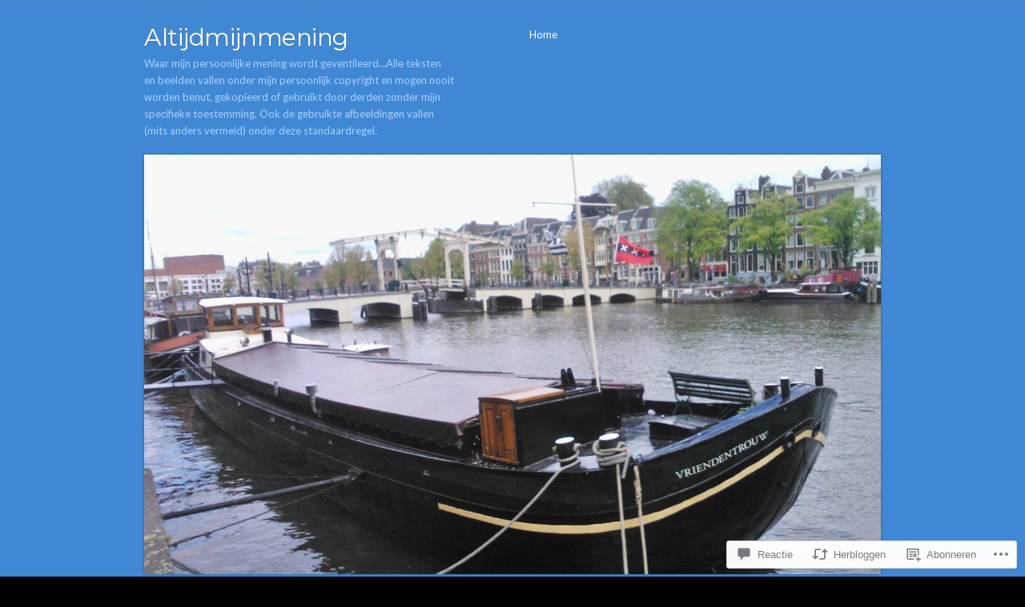

--- FILE ---
content_type: text/html; charset=UTF-8
request_url: https://altijdmijnmening.com/2018/03/25/abcdefg/
body_size: 50742
content:
<!DOCTYPE html>
<!--[if IE 8]>
<html id="ie8" lang="nl">
<![endif]-->
<!--[if !(IE 8)]><!-->
<html lang="nl">
<!--<![endif]-->
<head>
<meta charset="UTF-8" />
<meta name="viewport" content="width=device-width" />
<title>Made in England; Humber! Ooit van gehoord? | Altijdmijnmening</title>
<link rel="profile" href="http://gmpg.org/xfn/11" />
<link rel="pingback" href="https://altijdmijnmening.com/xmlrpc.php" />
<!--[if lt IE 9]>
<script src="https://s0.wp.com/wp-content/themes/pub/skylark/js/html5.js?m=1338869337i" type="text/javascript"></script>
<![endif]-->
<script type="text/javascript">
  WebFontConfig = {"google":{"families":["Lato:r,i,b,bi:latin,latin-ext","Montserrat:r:latin,latin-ext"]},"api_url":"https:\/\/fonts-api.wp.com\/css"};
  (function() {
    var wf = document.createElement('script');
    wf.src = '/wp-content/plugins/custom-fonts/js/webfont.js';
    wf.type = 'text/javascript';
    wf.async = 'true';
    var s = document.getElementsByTagName('script')[0];
    s.parentNode.insertBefore(wf, s);
	})();
</script><style id="jetpack-custom-fonts-css">.wf-active .site-title, .wf-active .site-title a{font-family:"Montserrat",sans-serif;font-weight:400;font-style:normal}.wf-active body{font-family:"Lato",sans-serif}.wf-active body, .wf-active button, .wf-active input, .wf-active select, .wf-active textarea{font-family:"Lato",sans-serif}.wf-active .introduction p{font-family:"Lato",sans-serif}.wf-active .entry-title{font-family:"Montserrat",sans-serif;font-weight:400;font-style:normal}.wf-active .page-title, .wf-active body.page .entry-title, .wf-active body.single .entry-title{font-family:"Montserrat",sans-serif;font-family:"Montserrat",sans-serif;font-weight:400;font-style:normal}.wf-active .entry-content h1{font-style:normal;font-weight:400}.wf-active .entry-content h2{font-style:normal;font-weight:400}.wf-active .entry-content h3{font-style:normal;font-weight:400}.wf-active .entry-content h4{font-style:normal;font-weight:400}.wf-active .entry-content h5{font-style:normal;font-weight:400}.wf-active .entry-content h6{font-style:normal;font-weight:400}.wf-active #featured-content .featured-post-content .entry-title{font-family:"Montserrat",sans-serif;font-weight:400;font-style:normal}.wf-active #category-highlight .category-section .category-title{font-family:"Montserrat",sans-serif;font-style:normal;font-weight:400}.wf-active #category-highlight  .category-section .entry-title a{font-family:"Montserrat",sans-serif;font-weight:400;font-style:normal}.wf-active #portfolio-wrap .portfolio .entry-title{font-family:"Montserrat",sans-serif;font-weight:400;font-style:normal}.wf-active #respond h3#reply-title, .wf-active .comments-title{font-family:"Montserrat",sans-serif;font-weight:400;font-style:normal}.wf-active .widget-title{font-family:"Montserrat",sans-serif;font-weight:400;font-style:normal}.wf-active #category-highlight .category-section .entry-title, .wf-active #portfolio-wrap .portfolio .entry-title{font-family:"Montserrat",sans-serif;font-style:normal;font-weight:400}</style>
<meta name='robots' content='max-image-preview:large' />

<!-- Async WordPress.com Remote Login -->
<script id="wpcom_remote_login_js">
var wpcom_remote_login_extra_auth = '';
function wpcom_remote_login_remove_dom_node_id( element_id ) {
	var dom_node = document.getElementById( element_id );
	if ( dom_node ) { dom_node.parentNode.removeChild( dom_node ); }
}
function wpcom_remote_login_remove_dom_node_classes( class_name ) {
	var dom_nodes = document.querySelectorAll( '.' + class_name );
	for ( var i = 0; i < dom_nodes.length; i++ ) {
		dom_nodes[ i ].parentNode.removeChild( dom_nodes[ i ] );
	}
}
function wpcom_remote_login_final_cleanup() {
	wpcom_remote_login_remove_dom_node_classes( "wpcom_remote_login_msg" );
	wpcom_remote_login_remove_dom_node_id( "wpcom_remote_login_key" );
	wpcom_remote_login_remove_dom_node_id( "wpcom_remote_login_validate" );
	wpcom_remote_login_remove_dom_node_id( "wpcom_remote_login_js" );
	wpcom_remote_login_remove_dom_node_id( "wpcom_request_access_iframe" );
	wpcom_remote_login_remove_dom_node_id( "wpcom_request_access_styles" );
}

// Watch for messages back from the remote login
window.addEventListener( "message", function( e ) {
	if ( e.origin === "https://r-login.wordpress.com" ) {
		var data = {};
		try {
			data = JSON.parse( e.data );
		} catch( e ) {
			wpcom_remote_login_final_cleanup();
			return;
		}

		if ( data.msg === 'LOGIN' ) {
			// Clean up the login check iframe
			wpcom_remote_login_remove_dom_node_id( "wpcom_remote_login_key" );

			var id_regex = new RegExp( /^[0-9]+$/ );
			var token_regex = new RegExp( /^.*|.*|.*$/ );
			if (
				token_regex.test( data.token )
				&& id_regex.test( data.wpcomid )
			) {
				// We have everything we need to ask for a login
				var script = document.createElement( "script" );
				script.setAttribute( "id", "wpcom_remote_login_validate" );
				script.src = '/remote-login.php?wpcom_remote_login=validate'
					+ '&wpcomid=' + data.wpcomid
					+ '&token=' + encodeURIComponent( data.token )
					+ '&host=' + window.location.protocol
					+ '//' + window.location.hostname
					+ '&postid=4374'
					+ '&is_singular=1';
				document.body.appendChild( script );
			}

			return;
		}

		// Safari ITP, not logged in, so redirect
		if ( data.msg === 'LOGIN-REDIRECT' ) {
			window.location = 'https://wordpress.com/log-in?redirect_to=' + window.location.href;
			return;
		}

		// Safari ITP, storage access failed, remove the request
		if ( data.msg === 'LOGIN-REMOVE' ) {
			var css_zap = 'html { -webkit-transition: margin-top 1s; transition: margin-top 1s; } /* 9001 */ html { margin-top: 0 !important; } * html body { margin-top: 0 !important; } @media screen and ( max-width: 782px ) { html { margin-top: 0 !important; } * html body { margin-top: 0 !important; } }';
			var style_zap = document.createElement( 'style' );
			style_zap.type = 'text/css';
			style_zap.appendChild( document.createTextNode( css_zap ) );
			document.body.appendChild( style_zap );

			var e = document.getElementById( 'wpcom_request_access_iframe' );
			e.parentNode.removeChild( e );

			document.cookie = 'wordpress_com_login_access=denied; path=/; max-age=31536000';

			return;
		}

		// Safari ITP
		if ( data.msg === 'REQUEST_ACCESS' ) {
			console.log( 'request access: safari' );

			// Check ITP iframe enable/disable knob
			if ( wpcom_remote_login_extra_auth !== 'safari_itp_iframe' ) {
				return;
			}

			// If we are in a "private window" there is no ITP.
			var private_window = false;
			try {
				var opendb = window.openDatabase( null, null, null, null );
			} catch( e ) {
				private_window = true;
			}

			if ( private_window ) {
				console.log( 'private window' );
				return;
			}

			var iframe = document.createElement( 'iframe' );
			iframe.id = 'wpcom_request_access_iframe';
			iframe.setAttribute( 'scrolling', 'no' );
			iframe.setAttribute( 'sandbox', 'allow-storage-access-by-user-activation allow-scripts allow-same-origin allow-top-navigation-by-user-activation' );
			iframe.src = 'https://r-login.wordpress.com/remote-login.php?wpcom_remote_login=request_access&origin=' + encodeURIComponent( data.origin ) + '&wpcomid=' + encodeURIComponent( data.wpcomid );

			var css = 'html { -webkit-transition: margin-top 1s; transition: margin-top 1s; } /* 9001 */ html { margin-top: 46px !important; } * html body { margin-top: 46px !important; } @media screen and ( max-width: 660px ) { html { margin-top: 71px !important; } * html body { margin-top: 71px !important; } #wpcom_request_access_iframe { display: block; height: 71px !important; } } #wpcom_request_access_iframe { border: 0px; height: 46px; position: fixed; top: 0; left: 0; width: 100%; min-width: 100%; z-index: 99999; background: #23282d; } ';

			var style = document.createElement( 'style' );
			style.type = 'text/css';
			style.id = 'wpcom_request_access_styles';
			style.appendChild( document.createTextNode( css ) );
			document.body.appendChild( style );

			document.body.appendChild( iframe );
		}

		if ( data.msg === 'DONE' ) {
			wpcom_remote_login_final_cleanup();
		}
	}
}, false );

// Inject the remote login iframe after the page has had a chance to load
// more critical resources
window.addEventListener( "DOMContentLoaded", function( e ) {
	var iframe = document.createElement( "iframe" );
	iframe.style.display = "none";
	iframe.setAttribute( "scrolling", "no" );
	iframe.setAttribute( "id", "wpcom_remote_login_key" );
	iframe.src = "https://r-login.wordpress.com/remote-login.php"
		+ "?wpcom_remote_login=key"
		+ "&origin=aHR0cHM6Ly9hbHRpamRtaWpubWVuaW5nLmNvbQ%3D%3D"
		+ "&wpcomid=68137008"
		+ "&time=" + Math.floor( Date.now() / 1000 );
	document.body.appendChild( iframe );
}, false );
</script>
<link rel='dns-prefetch' href='//s0.wp.com' />
<link rel='dns-prefetch' href='//widgets.wp.com' />
<link rel='dns-prefetch' href='//wordpress.com' />
<link rel="alternate" type="application/rss+xml" title="Altijdmijnmening &raquo; Feed" href="https://altijdmijnmening.com/feed/" />
<link rel="alternate" type="application/rss+xml" title="Altijdmijnmening &raquo; Reactiesfeed" href="https://altijdmijnmening.com/comments/feed/" />
<link rel="alternate" type="application/rss+xml" title="Altijdmijnmening &raquo; Made in England; Humber! Ooit van&nbsp;gehoord? Reactiesfeed" href="https://altijdmijnmening.com/2018/03/25/abcdefg/feed/" />
	<script type="text/javascript">
		/* <![CDATA[ */
		function addLoadEvent(func) {
			var oldonload = window.onload;
			if (typeof window.onload != 'function') {
				window.onload = func;
			} else {
				window.onload = function () {
					oldonload();
					func();
				}
			}
		}
		/* ]]> */
	</script>
	<link crossorigin='anonymous' rel='stylesheet' id='all-css-0-1' href='/_static/??-eJxtzEkKgDAMQNELWYNjcSGeRdog1Q7BpHh9UQRBXD74fDhImRQFo0DIinxeXGRYUWg222PgHCEkmz0y7OhnQasosXxUGuYC/o/ebfh+b135FMZKd02th77t1hMpiDR+&cssminify=yes' type='text/css' media='all' />
<style id='wp-emoji-styles-inline-css'>

	img.wp-smiley, img.emoji {
		display: inline !important;
		border: none !important;
		box-shadow: none !important;
		height: 1em !important;
		width: 1em !important;
		margin: 0 0.07em !important;
		vertical-align: -0.1em !important;
		background: none !important;
		padding: 0 !important;
	}
/*# sourceURL=wp-emoji-styles-inline-css */
</style>
<link crossorigin='anonymous' rel='stylesheet' id='all-css-2-1' href='/wp-content/plugins/gutenberg-core/v22.4.0/build/styles/block-library/style.min.css?m=1768935615i&cssminify=yes' type='text/css' media='all' />
<style id='wp-block-library-inline-css'>
.has-text-align-justify {
	text-align:justify;
}
.has-text-align-justify{text-align:justify;}

/*# sourceURL=wp-block-library-inline-css */
</style><style id='global-styles-inline-css'>
:root{--wp--preset--aspect-ratio--square: 1;--wp--preset--aspect-ratio--4-3: 4/3;--wp--preset--aspect-ratio--3-4: 3/4;--wp--preset--aspect-ratio--3-2: 3/2;--wp--preset--aspect-ratio--2-3: 2/3;--wp--preset--aspect-ratio--16-9: 16/9;--wp--preset--aspect-ratio--9-16: 9/16;--wp--preset--color--black: #000000;--wp--preset--color--cyan-bluish-gray: #abb8c3;--wp--preset--color--white: #ffffff;--wp--preset--color--pale-pink: #f78da7;--wp--preset--color--vivid-red: #cf2e2e;--wp--preset--color--luminous-vivid-orange: #ff6900;--wp--preset--color--luminous-vivid-amber: #fcb900;--wp--preset--color--light-green-cyan: #7bdcb5;--wp--preset--color--vivid-green-cyan: #00d084;--wp--preset--color--pale-cyan-blue: #8ed1fc;--wp--preset--color--vivid-cyan-blue: #0693e3;--wp--preset--color--vivid-purple: #9b51e0;--wp--preset--gradient--vivid-cyan-blue-to-vivid-purple: linear-gradient(135deg,rgb(6,147,227) 0%,rgb(155,81,224) 100%);--wp--preset--gradient--light-green-cyan-to-vivid-green-cyan: linear-gradient(135deg,rgb(122,220,180) 0%,rgb(0,208,130) 100%);--wp--preset--gradient--luminous-vivid-amber-to-luminous-vivid-orange: linear-gradient(135deg,rgb(252,185,0) 0%,rgb(255,105,0) 100%);--wp--preset--gradient--luminous-vivid-orange-to-vivid-red: linear-gradient(135deg,rgb(255,105,0) 0%,rgb(207,46,46) 100%);--wp--preset--gradient--very-light-gray-to-cyan-bluish-gray: linear-gradient(135deg,rgb(238,238,238) 0%,rgb(169,184,195) 100%);--wp--preset--gradient--cool-to-warm-spectrum: linear-gradient(135deg,rgb(74,234,220) 0%,rgb(151,120,209) 20%,rgb(207,42,186) 40%,rgb(238,44,130) 60%,rgb(251,105,98) 80%,rgb(254,248,76) 100%);--wp--preset--gradient--blush-light-purple: linear-gradient(135deg,rgb(255,206,236) 0%,rgb(152,150,240) 100%);--wp--preset--gradient--blush-bordeaux: linear-gradient(135deg,rgb(254,205,165) 0%,rgb(254,45,45) 50%,rgb(107,0,62) 100%);--wp--preset--gradient--luminous-dusk: linear-gradient(135deg,rgb(255,203,112) 0%,rgb(199,81,192) 50%,rgb(65,88,208) 100%);--wp--preset--gradient--pale-ocean: linear-gradient(135deg,rgb(255,245,203) 0%,rgb(182,227,212) 50%,rgb(51,167,181) 100%);--wp--preset--gradient--electric-grass: linear-gradient(135deg,rgb(202,248,128) 0%,rgb(113,206,126) 100%);--wp--preset--gradient--midnight: linear-gradient(135deg,rgb(2,3,129) 0%,rgb(40,116,252) 100%);--wp--preset--font-size--small: 13px;--wp--preset--font-size--medium: 20px;--wp--preset--font-size--large: 36px;--wp--preset--font-size--x-large: 42px;--wp--preset--font-family--albert-sans: 'Albert Sans', sans-serif;--wp--preset--font-family--alegreya: Alegreya, serif;--wp--preset--font-family--arvo: Arvo, serif;--wp--preset--font-family--bodoni-moda: 'Bodoni Moda', serif;--wp--preset--font-family--bricolage-grotesque: 'Bricolage Grotesque', sans-serif;--wp--preset--font-family--cabin: Cabin, sans-serif;--wp--preset--font-family--chivo: Chivo, sans-serif;--wp--preset--font-family--commissioner: Commissioner, sans-serif;--wp--preset--font-family--cormorant: Cormorant, serif;--wp--preset--font-family--courier-prime: 'Courier Prime', monospace;--wp--preset--font-family--crimson-pro: 'Crimson Pro', serif;--wp--preset--font-family--dm-mono: 'DM Mono', monospace;--wp--preset--font-family--dm-sans: 'DM Sans', sans-serif;--wp--preset--font-family--dm-serif-display: 'DM Serif Display', serif;--wp--preset--font-family--domine: Domine, serif;--wp--preset--font-family--eb-garamond: 'EB Garamond', serif;--wp--preset--font-family--epilogue: Epilogue, sans-serif;--wp--preset--font-family--fahkwang: Fahkwang, sans-serif;--wp--preset--font-family--figtree: Figtree, sans-serif;--wp--preset--font-family--fira-sans: 'Fira Sans', sans-serif;--wp--preset--font-family--fjalla-one: 'Fjalla One', sans-serif;--wp--preset--font-family--fraunces: Fraunces, serif;--wp--preset--font-family--gabarito: Gabarito, system-ui;--wp--preset--font-family--ibm-plex-mono: 'IBM Plex Mono', monospace;--wp--preset--font-family--ibm-plex-sans: 'IBM Plex Sans', sans-serif;--wp--preset--font-family--ibarra-real-nova: 'Ibarra Real Nova', serif;--wp--preset--font-family--instrument-serif: 'Instrument Serif', serif;--wp--preset--font-family--inter: Inter, sans-serif;--wp--preset--font-family--josefin-sans: 'Josefin Sans', sans-serif;--wp--preset--font-family--jost: Jost, sans-serif;--wp--preset--font-family--libre-baskerville: 'Libre Baskerville', serif;--wp--preset--font-family--libre-franklin: 'Libre Franklin', sans-serif;--wp--preset--font-family--literata: Literata, serif;--wp--preset--font-family--lora: Lora, serif;--wp--preset--font-family--merriweather: Merriweather, serif;--wp--preset--font-family--montserrat: Montserrat, sans-serif;--wp--preset--font-family--newsreader: Newsreader, serif;--wp--preset--font-family--noto-sans-mono: 'Noto Sans Mono', sans-serif;--wp--preset--font-family--nunito: Nunito, sans-serif;--wp--preset--font-family--open-sans: 'Open Sans', sans-serif;--wp--preset--font-family--overpass: Overpass, sans-serif;--wp--preset--font-family--pt-serif: 'PT Serif', serif;--wp--preset--font-family--petrona: Petrona, serif;--wp--preset--font-family--piazzolla: Piazzolla, serif;--wp--preset--font-family--playfair-display: 'Playfair Display', serif;--wp--preset--font-family--plus-jakarta-sans: 'Plus Jakarta Sans', sans-serif;--wp--preset--font-family--poppins: Poppins, sans-serif;--wp--preset--font-family--raleway: Raleway, sans-serif;--wp--preset--font-family--roboto: Roboto, sans-serif;--wp--preset--font-family--roboto-slab: 'Roboto Slab', serif;--wp--preset--font-family--rubik: Rubik, sans-serif;--wp--preset--font-family--rufina: Rufina, serif;--wp--preset--font-family--sora: Sora, sans-serif;--wp--preset--font-family--source-sans-3: 'Source Sans 3', sans-serif;--wp--preset--font-family--source-serif-4: 'Source Serif 4', serif;--wp--preset--font-family--space-mono: 'Space Mono', monospace;--wp--preset--font-family--syne: Syne, sans-serif;--wp--preset--font-family--texturina: Texturina, serif;--wp--preset--font-family--urbanist: Urbanist, sans-serif;--wp--preset--font-family--work-sans: 'Work Sans', sans-serif;--wp--preset--spacing--20: 0.44rem;--wp--preset--spacing--30: 0.67rem;--wp--preset--spacing--40: 1rem;--wp--preset--spacing--50: 1.5rem;--wp--preset--spacing--60: 2.25rem;--wp--preset--spacing--70: 3.38rem;--wp--preset--spacing--80: 5.06rem;--wp--preset--shadow--natural: 6px 6px 9px rgba(0, 0, 0, 0.2);--wp--preset--shadow--deep: 12px 12px 50px rgba(0, 0, 0, 0.4);--wp--preset--shadow--sharp: 6px 6px 0px rgba(0, 0, 0, 0.2);--wp--preset--shadow--outlined: 6px 6px 0px -3px rgb(255, 255, 255), 6px 6px rgb(0, 0, 0);--wp--preset--shadow--crisp: 6px 6px 0px rgb(0, 0, 0);}:where(body) { margin: 0; }:where(.is-layout-flex){gap: 0.5em;}:where(.is-layout-grid){gap: 0.5em;}body .is-layout-flex{display: flex;}.is-layout-flex{flex-wrap: wrap;align-items: center;}.is-layout-flex > :is(*, div){margin: 0;}body .is-layout-grid{display: grid;}.is-layout-grid > :is(*, div){margin: 0;}body{padding-top: 0px;padding-right: 0px;padding-bottom: 0px;padding-left: 0px;}:root :where(.wp-element-button, .wp-block-button__link){background-color: #32373c;border-width: 0;color: #fff;font-family: inherit;font-size: inherit;font-style: inherit;font-weight: inherit;letter-spacing: inherit;line-height: inherit;padding-top: calc(0.667em + 2px);padding-right: calc(1.333em + 2px);padding-bottom: calc(0.667em + 2px);padding-left: calc(1.333em + 2px);text-decoration: none;text-transform: inherit;}.has-black-color{color: var(--wp--preset--color--black) !important;}.has-cyan-bluish-gray-color{color: var(--wp--preset--color--cyan-bluish-gray) !important;}.has-white-color{color: var(--wp--preset--color--white) !important;}.has-pale-pink-color{color: var(--wp--preset--color--pale-pink) !important;}.has-vivid-red-color{color: var(--wp--preset--color--vivid-red) !important;}.has-luminous-vivid-orange-color{color: var(--wp--preset--color--luminous-vivid-orange) !important;}.has-luminous-vivid-amber-color{color: var(--wp--preset--color--luminous-vivid-amber) !important;}.has-light-green-cyan-color{color: var(--wp--preset--color--light-green-cyan) !important;}.has-vivid-green-cyan-color{color: var(--wp--preset--color--vivid-green-cyan) !important;}.has-pale-cyan-blue-color{color: var(--wp--preset--color--pale-cyan-blue) !important;}.has-vivid-cyan-blue-color{color: var(--wp--preset--color--vivid-cyan-blue) !important;}.has-vivid-purple-color{color: var(--wp--preset--color--vivid-purple) !important;}.has-black-background-color{background-color: var(--wp--preset--color--black) !important;}.has-cyan-bluish-gray-background-color{background-color: var(--wp--preset--color--cyan-bluish-gray) !important;}.has-white-background-color{background-color: var(--wp--preset--color--white) !important;}.has-pale-pink-background-color{background-color: var(--wp--preset--color--pale-pink) !important;}.has-vivid-red-background-color{background-color: var(--wp--preset--color--vivid-red) !important;}.has-luminous-vivid-orange-background-color{background-color: var(--wp--preset--color--luminous-vivid-orange) !important;}.has-luminous-vivid-amber-background-color{background-color: var(--wp--preset--color--luminous-vivid-amber) !important;}.has-light-green-cyan-background-color{background-color: var(--wp--preset--color--light-green-cyan) !important;}.has-vivid-green-cyan-background-color{background-color: var(--wp--preset--color--vivid-green-cyan) !important;}.has-pale-cyan-blue-background-color{background-color: var(--wp--preset--color--pale-cyan-blue) !important;}.has-vivid-cyan-blue-background-color{background-color: var(--wp--preset--color--vivid-cyan-blue) !important;}.has-vivid-purple-background-color{background-color: var(--wp--preset--color--vivid-purple) !important;}.has-black-border-color{border-color: var(--wp--preset--color--black) !important;}.has-cyan-bluish-gray-border-color{border-color: var(--wp--preset--color--cyan-bluish-gray) !important;}.has-white-border-color{border-color: var(--wp--preset--color--white) !important;}.has-pale-pink-border-color{border-color: var(--wp--preset--color--pale-pink) !important;}.has-vivid-red-border-color{border-color: var(--wp--preset--color--vivid-red) !important;}.has-luminous-vivid-orange-border-color{border-color: var(--wp--preset--color--luminous-vivid-orange) !important;}.has-luminous-vivid-amber-border-color{border-color: var(--wp--preset--color--luminous-vivid-amber) !important;}.has-light-green-cyan-border-color{border-color: var(--wp--preset--color--light-green-cyan) !important;}.has-vivid-green-cyan-border-color{border-color: var(--wp--preset--color--vivid-green-cyan) !important;}.has-pale-cyan-blue-border-color{border-color: var(--wp--preset--color--pale-cyan-blue) !important;}.has-vivid-cyan-blue-border-color{border-color: var(--wp--preset--color--vivid-cyan-blue) !important;}.has-vivid-purple-border-color{border-color: var(--wp--preset--color--vivid-purple) !important;}.has-vivid-cyan-blue-to-vivid-purple-gradient-background{background: var(--wp--preset--gradient--vivid-cyan-blue-to-vivid-purple) !important;}.has-light-green-cyan-to-vivid-green-cyan-gradient-background{background: var(--wp--preset--gradient--light-green-cyan-to-vivid-green-cyan) !important;}.has-luminous-vivid-amber-to-luminous-vivid-orange-gradient-background{background: var(--wp--preset--gradient--luminous-vivid-amber-to-luminous-vivid-orange) !important;}.has-luminous-vivid-orange-to-vivid-red-gradient-background{background: var(--wp--preset--gradient--luminous-vivid-orange-to-vivid-red) !important;}.has-very-light-gray-to-cyan-bluish-gray-gradient-background{background: var(--wp--preset--gradient--very-light-gray-to-cyan-bluish-gray) !important;}.has-cool-to-warm-spectrum-gradient-background{background: var(--wp--preset--gradient--cool-to-warm-spectrum) !important;}.has-blush-light-purple-gradient-background{background: var(--wp--preset--gradient--blush-light-purple) !important;}.has-blush-bordeaux-gradient-background{background: var(--wp--preset--gradient--blush-bordeaux) !important;}.has-luminous-dusk-gradient-background{background: var(--wp--preset--gradient--luminous-dusk) !important;}.has-pale-ocean-gradient-background{background: var(--wp--preset--gradient--pale-ocean) !important;}.has-electric-grass-gradient-background{background: var(--wp--preset--gradient--electric-grass) !important;}.has-midnight-gradient-background{background: var(--wp--preset--gradient--midnight) !important;}.has-small-font-size{font-size: var(--wp--preset--font-size--small) !important;}.has-medium-font-size{font-size: var(--wp--preset--font-size--medium) !important;}.has-large-font-size{font-size: var(--wp--preset--font-size--large) !important;}.has-x-large-font-size{font-size: var(--wp--preset--font-size--x-large) !important;}.has-albert-sans-font-family{font-family: var(--wp--preset--font-family--albert-sans) !important;}.has-alegreya-font-family{font-family: var(--wp--preset--font-family--alegreya) !important;}.has-arvo-font-family{font-family: var(--wp--preset--font-family--arvo) !important;}.has-bodoni-moda-font-family{font-family: var(--wp--preset--font-family--bodoni-moda) !important;}.has-bricolage-grotesque-font-family{font-family: var(--wp--preset--font-family--bricolage-grotesque) !important;}.has-cabin-font-family{font-family: var(--wp--preset--font-family--cabin) !important;}.has-chivo-font-family{font-family: var(--wp--preset--font-family--chivo) !important;}.has-commissioner-font-family{font-family: var(--wp--preset--font-family--commissioner) !important;}.has-cormorant-font-family{font-family: var(--wp--preset--font-family--cormorant) !important;}.has-courier-prime-font-family{font-family: var(--wp--preset--font-family--courier-prime) !important;}.has-crimson-pro-font-family{font-family: var(--wp--preset--font-family--crimson-pro) !important;}.has-dm-mono-font-family{font-family: var(--wp--preset--font-family--dm-mono) !important;}.has-dm-sans-font-family{font-family: var(--wp--preset--font-family--dm-sans) !important;}.has-dm-serif-display-font-family{font-family: var(--wp--preset--font-family--dm-serif-display) !important;}.has-domine-font-family{font-family: var(--wp--preset--font-family--domine) !important;}.has-eb-garamond-font-family{font-family: var(--wp--preset--font-family--eb-garamond) !important;}.has-epilogue-font-family{font-family: var(--wp--preset--font-family--epilogue) !important;}.has-fahkwang-font-family{font-family: var(--wp--preset--font-family--fahkwang) !important;}.has-figtree-font-family{font-family: var(--wp--preset--font-family--figtree) !important;}.has-fira-sans-font-family{font-family: var(--wp--preset--font-family--fira-sans) !important;}.has-fjalla-one-font-family{font-family: var(--wp--preset--font-family--fjalla-one) !important;}.has-fraunces-font-family{font-family: var(--wp--preset--font-family--fraunces) !important;}.has-gabarito-font-family{font-family: var(--wp--preset--font-family--gabarito) !important;}.has-ibm-plex-mono-font-family{font-family: var(--wp--preset--font-family--ibm-plex-mono) !important;}.has-ibm-plex-sans-font-family{font-family: var(--wp--preset--font-family--ibm-plex-sans) !important;}.has-ibarra-real-nova-font-family{font-family: var(--wp--preset--font-family--ibarra-real-nova) !important;}.has-instrument-serif-font-family{font-family: var(--wp--preset--font-family--instrument-serif) !important;}.has-inter-font-family{font-family: var(--wp--preset--font-family--inter) !important;}.has-josefin-sans-font-family{font-family: var(--wp--preset--font-family--josefin-sans) !important;}.has-jost-font-family{font-family: var(--wp--preset--font-family--jost) !important;}.has-libre-baskerville-font-family{font-family: var(--wp--preset--font-family--libre-baskerville) !important;}.has-libre-franklin-font-family{font-family: var(--wp--preset--font-family--libre-franklin) !important;}.has-literata-font-family{font-family: var(--wp--preset--font-family--literata) !important;}.has-lora-font-family{font-family: var(--wp--preset--font-family--lora) !important;}.has-merriweather-font-family{font-family: var(--wp--preset--font-family--merriweather) !important;}.has-montserrat-font-family{font-family: var(--wp--preset--font-family--montserrat) !important;}.has-newsreader-font-family{font-family: var(--wp--preset--font-family--newsreader) !important;}.has-noto-sans-mono-font-family{font-family: var(--wp--preset--font-family--noto-sans-mono) !important;}.has-nunito-font-family{font-family: var(--wp--preset--font-family--nunito) !important;}.has-open-sans-font-family{font-family: var(--wp--preset--font-family--open-sans) !important;}.has-overpass-font-family{font-family: var(--wp--preset--font-family--overpass) !important;}.has-pt-serif-font-family{font-family: var(--wp--preset--font-family--pt-serif) !important;}.has-petrona-font-family{font-family: var(--wp--preset--font-family--petrona) !important;}.has-piazzolla-font-family{font-family: var(--wp--preset--font-family--piazzolla) !important;}.has-playfair-display-font-family{font-family: var(--wp--preset--font-family--playfair-display) !important;}.has-plus-jakarta-sans-font-family{font-family: var(--wp--preset--font-family--plus-jakarta-sans) !important;}.has-poppins-font-family{font-family: var(--wp--preset--font-family--poppins) !important;}.has-raleway-font-family{font-family: var(--wp--preset--font-family--raleway) !important;}.has-roboto-font-family{font-family: var(--wp--preset--font-family--roboto) !important;}.has-roboto-slab-font-family{font-family: var(--wp--preset--font-family--roboto-slab) !important;}.has-rubik-font-family{font-family: var(--wp--preset--font-family--rubik) !important;}.has-rufina-font-family{font-family: var(--wp--preset--font-family--rufina) !important;}.has-sora-font-family{font-family: var(--wp--preset--font-family--sora) !important;}.has-source-sans-3-font-family{font-family: var(--wp--preset--font-family--source-sans-3) !important;}.has-source-serif-4-font-family{font-family: var(--wp--preset--font-family--source-serif-4) !important;}.has-space-mono-font-family{font-family: var(--wp--preset--font-family--space-mono) !important;}.has-syne-font-family{font-family: var(--wp--preset--font-family--syne) !important;}.has-texturina-font-family{font-family: var(--wp--preset--font-family--texturina) !important;}.has-urbanist-font-family{font-family: var(--wp--preset--font-family--urbanist) !important;}.has-work-sans-font-family{font-family: var(--wp--preset--font-family--work-sans) !important;}
/*# sourceURL=global-styles-inline-css */
</style>

<style id='classic-theme-styles-inline-css'>
.wp-block-button__link{background-color:#32373c;border-radius:9999px;box-shadow:none;color:#fff;font-size:1.125em;padding:calc(.667em + 2px) calc(1.333em + 2px);text-decoration:none}.wp-block-file__button{background:#32373c;color:#fff}.wp-block-accordion-heading{margin:0}.wp-block-accordion-heading__toggle{background-color:inherit!important;color:inherit!important}.wp-block-accordion-heading__toggle:not(:focus-visible){outline:none}.wp-block-accordion-heading__toggle:focus,.wp-block-accordion-heading__toggle:hover{background-color:inherit!important;border:none;box-shadow:none;color:inherit;padding:var(--wp--preset--spacing--20,1em) 0;text-decoration:none}.wp-block-accordion-heading__toggle:focus-visible{outline:auto;outline-offset:0}
/*# sourceURL=/wp-content/plugins/gutenberg-core/v22.4.0/build/styles/block-library/classic.min.css */
</style>
<link crossorigin='anonymous' rel='stylesheet' id='all-css-4-1' href='/_static/??-eJx9jksOwjAMRC9EsEAtnwXiKCgfC1LqJIqd9vq4qtgAYmPJM/PsgbkYn5NgEqBmytjuMTH4XFF1KlZAE4QhWhyRNLb1zBv4jc1FGeNcqchsdFJsZOShIP/jBpRi/dOotJ5YDeCW3t5twhRyBdskkxWJ/osCrh5ci2OACavTzyoulflzX7pc6bI7Hk777tx1/fACNXxjkA==&cssminify=yes' type='text/css' media='all' />
<link rel='stylesheet' id='verbum-gutenberg-css-css' href='https://widgets.wp.com/verbum-block-editor/block-editor.css?ver=1738686361' media='all' />
<link crossorigin='anonymous' rel='stylesheet' id='all-css-6-1' href='/_static/??-eJyNTtEKwjAQ+yHrMToUH8Rv6UqtZ6+90naM/b2nA50K4luSS3KBKSvLqbnUII4q0+gxVbAco0iKMDhh9UPZirIBhMQNJV2fYDmsOtvFRWnI4wA1zGRKgNpmcv8YMdnFrKYs778iq73FDcReoH+MfdFfIe9YEVvTkNMbUWcyWO7RUzx2+77bHbTu9fUGZbVwcg==&cssminify=yes' type='text/css' media='all' />
<link crossorigin='anonymous' rel='stylesheet' id='print-css-7-1' href='/wp-content/mu-plugins/global-print/global-print.css?m=1465851035i&cssminify=yes' type='text/css' media='print' />
<style id='jetpack-global-styles-frontend-style-inline-css'>
:root { --font-headings: unset; --font-base: unset; --font-headings-default: -apple-system,BlinkMacSystemFont,"Segoe UI",Roboto,Oxygen-Sans,Ubuntu,Cantarell,"Helvetica Neue",sans-serif; --font-base-default: -apple-system,BlinkMacSystemFont,"Segoe UI",Roboto,Oxygen-Sans,Ubuntu,Cantarell,"Helvetica Neue",sans-serif;}
/*# sourceURL=jetpack-global-styles-frontend-style-inline-css */
</style>
<link crossorigin='anonymous' rel='stylesheet' id='all-css-10-1' href='/_static/??-eJyNjcsKAjEMRX/IGtQZBxfip0hMS9sxTYppGfx7H7gRN+7ugcs5sFRHKi1Ig9Jd5R6zGMyhVaTrh8G6QFHfORhYwlvw6P39PbPENZmt4G/ROQuBKWVkxxrVvuBH1lIoz2waILJekF+HUzlupnG3nQ77YZwfuRJIaQ==&cssminify=yes' type='text/css' media='all' />
<script type="text/javascript" id="jetpack_related-posts-js-extra">
/* <![CDATA[ */
var related_posts_js_options = {"post_heading":"h4"};
//# sourceURL=jetpack_related-posts-js-extra
/* ]]> */
</script>
<script type="text/javascript" id="wpcom-actionbar-placeholder-js-extra">
/* <![CDATA[ */
var actionbardata = {"siteID":"68137008","postID":"4374","siteURL":"https://altijdmijnmening.com","xhrURL":"https://altijdmijnmening.com/wp-admin/admin-ajax.php","nonce":"dabdc66892","isLoggedIn":"","statusMessage":"","subsEmailDefault":"instantly","proxyScriptUrl":"https://s0.wp.com/wp-content/js/wpcom-proxy-request.js?m=1513050504i&amp;ver=20211021","shortlink":"https://wp.me/s4BTy0-abcdefg","i18n":{"followedText":"Nieuwe berichten van deze site verschijnen nu in je \u003Ca href=\"https://wordpress.com/reader\"\u003EReader\u003C/a\u003E","foldBar":"Deze balk inklappen","unfoldBar":"Deze balk uitbreiden","shortLinkCopied":"Shortlink gekopieerd naar klembord."}};
//# sourceURL=wpcom-actionbar-placeholder-js-extra
/* ]]> */
</script>
<script type="text/javascript" id="jetpack-mu-wpcom-settings-js-before">
/* <![CDATA[ */
var JETPACK_MU_WPCOM_SETTINGS = {"assetsUrl":"https://s0.wp.com/wp-content/mu-plugins/jetpack-mu-wpcom-plugin/sun/jetpack_vendor/automattic/jetpack-mu-wpcom/src/build/"};
//# sourceURL=jetpack-mu-wpcom-settings-js-before
/* ]]> */
</script>
<script crossorigin='anonymous' type='text/javascript'  src='/_static/??-eJx1jcEOwiAQRH9IunJo2ovxU0yFTQPCguyS2r8XE0zqwdNkMi9vYMvKJBIkgVhVDnV1xOBR8mIevQNXgpsjA/fqgoWCYRG0KicW/m1DdDR4PsHB6xsTROWSXvt3a7JQLfJn9M+KZe9xFPyFVHRraacdvsaLnsbxrPU0z/4NC+ROAA=='></script>
<script type="text/javascript" id="rlt-proxy-js-after">
/* <![CDATA[ */
	rltInitialize( {"token":null,"iframeOrigins":["https:\/\/widgets.wp.com"]} );
//# sourceURL=rlt-proxy-js-after
/* ]]> */
</script>
<link rel="EditURI" type="application/rsd+xml" title="RSD" href="https://altijdmijnmening.wordpress.com/xmlrpc.php?rsd" />
<meta name="generator" content="WordPress.com" />
<link rel="canonical" href="https://altijdmijnmening.com/2018/03/25/abcdefg/" />
<link rel='shortlink' href='https://wp.me/s4BTy0-abcdefg' />
<link rel="alternate" type="application/json+oembed" href="https://public-api.wordpress.com/oembed/?format=json&amp;url=https%3A%2F%2Faltijdmijnmening.com%2F2018%2F03%2F25%2Fabcdefg%2F&amp;for=wpcom-auto-discovery" /><link rel="alternate" type="application/xml+oembed" href="https://public-api.wordpress.com/oembed/?format=xml&amp;url=https%3A%2F%2Faltijdmijnmening.com%2F2018%2F03%2F25%2Fabcdefg%2F&amp;for=wpcom-auto-discovery" />
<!-- Jetpack Open Graph Tags -->
<meta property="og:type" content="article" />
<meta property="og:title" content="Made in England; Humber! Ooit van gehoord?" />
<meta property="og:url" content="https://altijdmijnmening.com/2018/03/25/abcdefg/" />
<meta property="og:description" content="Ooit, ik werkte toen nog bij een in totale omvang uitgedrukt, aardig groot bedrijf op onze nationale luchthaven, had de toko waar ik mijn talenten voor inzette een directiesecretaris die reed in ee…" />
<meta property="article:published_time" content="2018-03-25T06:26:44+00:00" />
<meta property="article:modified_time" content="2018-03-06T14:33:01+00:00" />
<meta property="og:site_name" content="Altijdmijnmening" />
<meta property="og:image" content="https://altijdmijnmening.com/wp-content/uploads/2018/03/1948-monty.jpg?w=275" />
<meta property="og:image:width" content="275" />
<meta property="og:image:height" content="200" />
<meta property="og:image:alt" content="" />
<meta property="og:locale" content="nl_NL" />
<meta property="article:publisher" content="https://www.facebook.com/WordPresscom" />
<meta name="twitter:creator" content="@Leodeadviseur" />
<meta name="twitter:site" content="@Leodeadviseur" />
<meta name="twitter:text:title" content="Made in England; Humber! Ooit van&nbsp;gehoord?" />
<meta name="twitter:image" content="https://altijdmijnmening.com/wp-content/uploads/2018/03/1948-monty.jpg?w=144" />
<meta name="twitter:card" content="summary" />

<!-- End Jetpack Open Graph Tags -->
<link rel="shortcut icon" type="image/x-icon" href="https://secure.gravatar.com/blavatar/26680b19b70d0fba6f5149788c8627a12408250adf27a76761099da711e87d65?s=32" sizes="16x16" />
<link rel="icon" type="image/x-icon" href="https://secure.gravatar.com/blavatar/26680b19b70d0fba6f5149788c8627a12408250adf27a76761099da711e87d65?s=32" sizes="16x16" />
<link rel="apple-touch-icon" href="https://secure.gravatar.com/blavatar/26680b19b70d0fba6f5149788c8627a12408250adf27a76761099da711e87d65?s=114" />
<link rel='openid.server' href='https://altijdmijnmening.com/?openidserver=1' />
<link rel='openid.delegate' href='https://altijdmijnmening.com/' />
<link rel="search" type="application/opensearchdescription+xml" href="https://altijdmijnmening.com/osd.xml" title="Altijdmijnmening" />
<link rel="search" type="application/opensearchdescription+xml" href="https://s1.wp.com/opensearch.xml" title="WordPress.com" />
	<style type="text/css">
		.site {
			background-color: #ffffff		}
			</style>
<style type="text/css">.recentcomments a{display:inline !important;padding:0 !important;margin:0 !important;}</style>		<style type="text/css">
			.recentcomments a {
				display: inline !important;
				padding: 0 !important;
				margin: 0 !important;
			}

			table.recentcommentsavatartop img.avatar, table.recentcommentsavatarend img.avatar {
				border: 0px;
				margin: 0;
			}

			table.recentcommentsavatartop a, table.recentcommentsavatarend a {
				border: 0px !important;
				background-color: transparent !important;
			}

			td.recentcommentsavatarend, td.recentcommentsavatartop {
				padding: 0px 0px 1px 0px;
				margin: 0px;
			}

			td.recentcommentstextend {
				border: none !important;
				padding: 0px 0px 2px 10px;
			}

			.rtl td.recentcommentstextend {
				padding: 0px 10px 2px 0px;
			}

			td.recentcommentstexttop {
				border: none;
				padding: 0px 0px 0px 10px;
			}

			.rtl td.recentcommentstexttop {
				padding: 0px 10px 0px 0px;
			}
		</style>
		<meta name="description" content="Ooit, ik werkte toen nog bij een in totale omvang uitgedrukt, aardig groot bedrijf op onze nationale luchthaven, had de toko waar ik mijn talenten voor inzette een directiesecretaris die reed in een Humber. Toen al een zeer exclusief Engels merk dat uiteindelijk, opgegaan in het roemruchte Amerikaanse Chryslerimperium, in 1967 haar fabriekspoorten moest sluiten.&hellip;" />
	<style type="text/css">
			.site-title a {
			color: #fff;
		}
		</style>
				<link rel="stylesheet" id="custom-css-css" type="text/css" href="https://s0.wp.com/?custom-css=1&#038;csblog=4BTy0&#038;cscache=6&#038;csrev=13" />
			<link crossorigin='anonymous' rel='stylesheet' id='all-css-0-3' href='/_static/??-eJyNjM0KgzAQBl9I/ag/lR6KjyK6LhJNNsHN4uuXQuvZ4wzD4EwlRcksGcHK5G11otg4p4n2H0NNMDohzD7SrtDTJT4qUi1wexDiYp4VNB3RlP3V/MX3N4T3o++aun892277AK5vOq4=&cssminify=yes' type='text/css' media='all' />
</head>

<body class="wp-singular post-template-default single single-post postid-4374 single-format-standard custom-background wp-theme-pubskylark customizer-styles-applied jetpack-reblog-enabled custom-colors">

	
	<header id="masthead" class="site-header" role="banner">
		<div class="header-wrapper">
			<hgroup>
				<a href="https://altijdmijnmening.com/" class="site-logo-link" rel="home" itemprop="url"></a>				<h1 class="site-title"><a href="https://altijdmijnmening.com/" title="Altijdmijnmening" rel="home">Altijdmijnmening</a></h1>
				<h2 class="site-description">Waar mijn persoonlijke mening wordt geventileerd&#8230;Alle teksten en beelden vallen onder mijn persoonlijk copyright en mogen nooit worden benut, gekopieerd of gebruikt door derden zonder mijn specifieke toestemming. Ook de gebruikte afbeeldingen vallen (mits anders vermeld) onder deze standaardregel.</h2>
			</hgroup>

			<nav role="navigation" class="site-navigation main-navigation">
				<h1 class="assistive-text">Menu</h1>
				<div class="assistive-text skip-link"><a href="#content" title="Spring naar inhoud">Spring naar inhoud</a></div>
				<div class="menu"><ul>
<li ><a href="https://altijdmijnmening.com/">Home</a></li></ul></div>
			</nav>

							<div class="header-image">
					<a href="https://altijdmijnmening.com"><img src="https://altijdmijnmening.com/wp-content/uploads/2020/09/cropped-wp_001081.jpg" alt="Altijdmijnmening" /></a>
				</div>
			
		</div><!-- .header-wrapper -->
	</header><!-- .site-header -->

	
	<div id="page" class="hfeed site">
		<div id="main">
		<div id="primary" class="site-content">
			<div id="content" role="main">

			
				
<article id="post-4374" class="post-4374 post type-post status-publish format-standard hentry category-automening category-geen-categorie tag-chrysler tag-comfort tag-duur tag-engeland tag-exclusief tag-hawk tag-hillmann tag-luxe tag-montgomery tag-rootes tag-snipe tag-standard tag-sunbeam">
	<header class="entry-header">
		<h1 class="entry-title">Made in England; Humber! Ooit van&nbsp;gehoord?</h1>
		<div class="entry-meta">
			<span class="posted-on">Posted on </span><a href="https://altijdmijnmening.com/2018/03/25/abcdefg/" title="8:26 AM" rel="bookmark"><time class="entry-date" datetime="2018-03-25T08:26:44+02:00" pubdate>25 maart 2018</time></a><span class="byline"> by <span class="author vcard"><a class="url fn n" href="https://altijdmijnmening.com/author/meninggever/" title="Bekijk alle berichten van meninggever" rel="author">meninggever</a></span></span>						<span class="sep"> &#149; </span>
			<span class="cat-links">
				Geplaatst in <a href="https://altijdmijnmening.com/category/automening/" rel="category tag">Automening</a>, <a href="https://altijdmijnmening.com/category/geen-categorie/" rel="category tag">Geen categorie</a>			</span>
			
						<span class="sep"> &#149; </span>
			<span class="tag-links">
				Getagd <a href="https://altijdmijnmening.com/tag/chrysler/" rel="tag">Chrysler</a>, <a href="https://altijdmijnmening.com/tag/comfort/" rel="tag">comfort</a>, <a href="https://altijdmijnmening.com/tag/duur/" rel="tag">duur</a>, <a href="https://altijdmijnmening.com/tag/engeland/" rel="tag">Engeland</a>, <a href="https://altijdmijnmening.com/tag/exclusief/" rel="tag">exclusief</a>, <a href="https://altijdmijnmening.com/tag/hawk/" rel="tag">Hawk</a>, <a href="https://altijdmijnmening.com/tag/hillmann/" rel="tag">Hillmann</a>, <a href="https://altijdmijnmening.com/tag/luxe/" rel="tag">luxe</a>, <a href="https://altijdmijnmening.com/tag/montgomery/" rel="tag">Montgomery</a>, <a href="https://altijdmijnmening.com/tag/rootes/" rel="tag">Rootes</a>, <a href="https://altijdmijnmening.com/tag/snipe/" rel="tag">Snipe</a>, <a href="https://altijdmijnmening.com/tag/standard/" rel="tag">Standard</a>, <a href="https://altijdmijnmening.com/tag/sunbeam/" rel="tag">Sunbeam</a>			</span>
			
							<span class="sep"> &#149; </span>
				<span class="comments-link"><a href="https://altijdmijnmening.com/2018/03/25/abcdefg/#comments">7 reacties</a></span>
			
					</div><!-- .entry-meta -->
	</header><!-- .entry-header -->
	<div class="entry-content">
		<p><img data-attachment-id="4377" data-permalink="https://altijdmijnmening.com/2018/03/25/abcdefg/1948-monty/#main" data-orig-file="https://altijdmijnmening.com/wp-content/uploads/2018/03/1948-monty.jpg" data-orig-size="380,276" data-comments-opened="1" data-image-meta="{&quot;aperture&quot;:&quot;0&quot;,&quot;credit&quot;:&quot;&quot;,&quot;camera&quot;:&quot;&quot;,&quot;caption&quot;:&quot;&quot;,&quot;created_timestamp&quot;:&quot;0&quot;,&quot;copyright&quot;:&quot;&quot;,&quot;focal_length&quot;:&quot;0&quot;,&quot;iso&quot;:&quot;0&quot;,&quot;shutter_speed&quot;:&quot;0&quot;,&quot;title&quot;:&quot;&quot;,&quot;orientation&quot;:&quot;0&quot;}" data-image-title="1948 &amp;#8211; MONTY" data-image-description="" data-image-caption="" data-medium-file="https://altijdmijnmening.com/wp-content/uploads/2018/03/1948-monty.jpg?w=275" data-large-file="https://altijdmijnmening.com/wp-content/uploads/2018/03/1948-monty.jpg?w=380" class="alignleft size-medium wp-image-4377" src="https://altijdmijnmening.com/wp-content/uploads/2018/03/1948-monty.jpg?w=275&#038;h=200" alt="" width="275" height="200" srcset="https://altijdmijnmening.com/wp-content/uploads/2018/03/1948-monty.jpg?w=275 275w, https://altijdmijnmening.com/wp-content/uploads/2018/03/1948-monty.jpg?w=150 150w, https://altijdmijnmening.com/wp-content/uploads/2018/03/1948-monty.jpg 380w" sizes="(max-width: 275px) 100vw, 275px" />Ooit, ik werkte toen nog bij een in totale omvang uitgedrukt, aardig groot bedrijf op onze nationale luchthaven, had de toko waar ik mijn talenten voor inzette een directiesecretaris die reed in een Humber. Toen al een zeer exclusief Engels merk dat uiteindelijk, opgegaan in het roemruchte Amerikaanse Chryslerimperium, in 1967 haar fabriekspoorten moest sluiten. Maar in de jaren daarvoor was Humber een merk met een rijke geschiedenis. Want de naamgever van dit bedrijf startte al in 1868 met een fietsenfabriek waar later ook automobielen werden gebouwd. Jarenlang waren die Humbers uiterst conservatieve wagens, maar in 1936 waren die Britse auto’s uitgerust met zescilindermotoren en onafhankelijke wielophanging. Vanaf 1939 monteerde Humber al hydraulische remmen en dat was best innovatief in die tijd. <img data-attachment-id="4378" data-permalink="https://altijdmijnmening.com/2018/03/25/abcdefg/humber-snipe-2/#main" data-orig-file="https://altijdmijnmening.com/wp-content/uploads/2018/03/humber-snipe-2.jpg" data-orig-size="500,375" data-comments-opened="1" data-image-meta="{&quot;aperture&quot;:&quot;0&quot;,&quot;credit&quot;:&quot;&quot;,&quot;camera&quot;:&quot;&quot;,&quot;caption&quot;:&quot;&quot;,&quot;created_timestamp&quot;:&quot;0&quot;,&quot;copyright&quot;:&quot;&quot;,&quot;focal_length&quot;:&quot;0&quot;,&quot;iso&quot;:&quot;0&quot;,&quot;shutter_speed&quot;:&quot;0&quot;,&quot;title&quot;:&quot;&quot;,&quot;orientation&quot;:&quot;0&quot;}" data-image-title="Humber Snipe &amp;#8211; 2" data-image-description="" data-image-caption="" data-medium-file="https://altijdmijnmening.com/wp-content/uploads/2018/03/humber-snipe-2.jpg?w=275" data-large-file="https://altijdmijnmening.com/wp-content/uploads/2018/03/humber-snipe-2.jpg?w=500" class="alignleft size-medium wp-image-4378" src="https://altijdmijnmening.com/wp-content/uploads/2018/03/humber-snipe-2.jpg?w=275&#038;h=206" alt="" width="275" height="206" srcset="https://altijdmijnmening.com/wp-content/uploads/2018/03/humber-snipe-2.jpg?w=275 275w, https://altijdmijnmening.com/wp-content/uploads/2018/03/humber-snipe-2.jpg?w=150 150w, https://altijdmijnmening.com/wp-content/uploads/2018/03/humber-snipe-2.jpg 500w" sizes="(max-width: 275px) 100vw, 275px" />Het model Snipe bleek een zodanig goede auto dat deze auto’s massaal werden verkocht aan de Engelse strijdkrachten en Veldmaarschalk Montgomery er een als persoonlijke stafauto op na hield. Die auto deed dienst op vrijwel elk oorlogstoneel. Na de oorlog bouwde Humber nog een tijdje verder op haar vooroorlogse modellen, net zoals veel andere fabrikanten in die dagen.</p>
<p><img data-attachment-id="4379" data-permalink="https://altijdmijnmening.com/2018/03/25/abcdefg/humber-snipe-dashboard/#main" data-orig-file="https://altijdmijnmening.com/wp-content/uploads/2018/03/humber-snipe-dashboard.jpg" data-orig-size="500,375" data-comments-opened="1" data-image-meta="{&quot;aperture&quot;:&quot;0&quot;,&quot;credit&quot;:&quot;&quot;,&quot;camera&quot;:&quot;&quot;,&quot;caption&quot;:&quot;&quot;,&quot;created_timestamp&quot;:&quot;0&quot;,&quot;copyright&quot;:&quot;&quot;,&quot;focal_length&quot;:&quot;0&quot;,&quot;iso&quot;:&quot;0&quot;,&quot;shutter_speed&quot;:&quot;0&quot;,&quot;title&quot;:&quot;&quot;,&quot;orientation&quot;:&quot;0&quot;}" data-image-title="Humber Snipe &amp;#8211; dashboard" data-image-description="" data-image-caption="" data-medium-file="https://altijdmijnmening.com/wp-content/uploads/2018/03/humber-snipe-dashboard.jpg?w=275" data-large-file="https://altijdmijnmening.com/wp-content/uploads/2018/03/humber-snipe-dashboard.jpg?w=500" class="alignleft size-medium wp-image-4379" src="https://altijdmijnmening.com/wp-content/uploads/2018/03/humber-snipe-dashboard.jpg?w=275&#038;h=206" alt="" width="275" height="206" srcset="https://altijdmijnmening.com/wp-content/uploads/2018/03/humber-snipe-dashboard.jpg?w=275 275w, https://altijdmijnmening.com/wp-content/uploads/2018/03/humber-snipe-dashboard.jpg?w=150 150w, https://altijdmijnmening.com/wp-content/uploads/2018/03/humber-snipe-dashboard.jpg 500w" sizes="(max-width: 275px) 100vw, 275px" />Maar in het begin van de jaren vijftig kwam Humber met een volkomen nieuwe carrosserievorm die als Snipe, Super Snipe en Hawk in productie zou gaan. Een auto die wat leek op de Standard Vanguard uit 1955, maar het heeft er eerder iets van dat die Standard zijn lijnen dankte aan de nieuwe Humbers. Opmerkelijk was dat de nieuwe Humbers panoramische voor- en achterruiten hadden, een (indertijd) splinternieuwe kopklepmotor van 4.1 liter met een vermogen van 114pk en een volledig gesynchroniseerde vierbak. In die dagen heel bijzondere zaken.</p>
<p><img data-attachment-id="4380" data-permalink="https://altijdmijnmening.com/2018/03/25/abcdefg/humber-snipe-estate-split-rearhatch/#main" data-orig-file="https://altijdmijnmening.com/wp-content/uploads/2018/03/humber-snipe-estate-split-rearhatch.jpg" data-orig-size="500,333" data-comments-opened="1" data-image-meta="{&quot;aperture&quot;:&quot;0&quot;,&quot;credit&quot;:&quot;&quot;,&quot;camera&quot;:&quot;&quot;,&quot;caption&quot;:&quot;&quot;,&quot;created_timestamp&quot;:&quot;0&quot;,&quot;copyright&quot;:&quot;&quot;,&quot;focal_length&quot;:&quot;0&quot;,&quot;iso&quot;:&quot;0&quot;,&quot;shutter_speed&quot;:&quot;0&quot;,&quot;title&quot;:&quot;&quot;,&quot;orientation&quot;:&quot;0&quot;}" data-image-title="Humber Snipe Estate &amp;#8211; split rearhatch" data-image-description="" data-image-caption="" data-medium-file="https://altijdmijnmening.com/wp-content/uploads/2018/03/humber-snipe-estate-split-rearhatch.jpg?w=275" data-large-file="https://altijdmijnmening.com/wp-content/uploads/2018/03/humber-snipe-estate-split-rearhatch.jpg?w=500" loading="lazy" class="alignleft size-medium wp-image-4380" src="https://altijdmijnmening.com/wp-content/uploads/2018/03/humber-snipe-estate-split-rearhatch.jpg?w=275&#038;h=183" alt="" width="275" height="183" srcset="https://altijdmijnmening.com/wp-content/uploads/2018/03/humber-snipe-estate-split-rearhatch.jpg?w=275 275w, https://altijdmijnmening.com/wp-content/uploads/2018/03/humber-snipe-estate-split-rearhatch.jpg?w=150 150w, https://altijdmijnmening.com/wp-content/uploads/2018/03/humber-snipe-estate-split-rearhatch.jpg 500w" sizes="(max-width: 275px) 100vw, 275px" />De Hawk kreeg deze verfijningen pas in 1957. Deze laatste was eigenlijk het basismodel uit de reeks en de Snipe en Super Snipe de meer exclusieve versies die o.a. opvielen door het vele chroom. De Hawk kreeg ook een kleinere motor onder de fraai gewelfde kap, een 2,3 liter met 74pk. Ondanks het stevige gewicht van de Humbers, een Hawk woog al snel 1430 kilo, haalde je met die auto toch de 150km/u en dat was best een goede prestatie. Daarbij waren die Humbers buitengewoon ruim, zes personen vonden er een prima zitplek in en kon je een vracht aan bagage meenemen. De Snipe kreeg in 1958 een nieuwe zescilindermotor. 2.6 liter groot en 114pk sterk. Deze werden nu gekoppeld aan drieversnellingsbakken die naar keuze ook met overdrive leverbaar waren. Ook een automatische versnellingsbak zat in het gamma. Van de Super Snipe werd net als bij de Hawk het geval was, ook een stationcar uitgebracht. Maar dat was met recht een zwaargewicht, want hij woog maar liefst 1519kg.</p>
<p><img data-attachment-id="4381" data-permalink="https://altijdmijnmening.com/2018/03/25/abcdefg/humber-snipe-poster/#main" data-orig-file="https://altijdmijnmening.com/wp-content/uploads/2018/03/humber-snipe-poster.jpg" data-orig-size="458,500" data-comments-opened="1" data-image-meta="{&quot;aperture&quot;:&quot;0&quot;,&quot;credit&quot;:&quot;&quot;,&quot;camera&quot;:&quot;&quot;,&quot;caption&quot;:&quot;&quot;,&quot;created_timestamp&quot;:&quot;0&quot;,&quot;copyright&quot;:&quot;&quot;,&quot;focal_length&quot;:&quot;0&quot;,&quot;iso&quot;:&quot;0&quot;,&quot;shutter_speed&quot;:&quot;0&quot;,&quot;title&quot;:&quot;&quot;,&quot;orientation&quot;:&quot;0&quot;}" data-image-title="Humber Snipe poster" data-image-description="" data-image-caption="" data-medium-file="https://altijdmijnmening.com/wp-content/uploads/2018/03/humber-snipe-poster.jpg?w=252" data-large-file="https://altijdmijnmening.com/wp-content/uploads/2018/03/humber-snipe-poster.jpg?w=458" loading="lazy" class="alignleft size-medium wp-image-4381" src="https://altijdmijnmening.com/wp-content/uploads/2018/03/humber-snipe-poster.jpg?w=252&#038;h=275" alt="" width="252" height="275" srcset="https://altijdmijnmening.com/wp-content/uploads/2018/03/humber-snipe-poster.jpg?w=252 252w, https://altijdmijnmening.com/wp-content/uploads/2018/03/humber-snipe-poster.jpg?w=137 137w, https://altijdmijnmening.com/wp-content/uploads/2018/03/humber-snipe-poster.jpg 458w" sizes="(max-width: 252px) 100vw, 252px" />Opmerkelijk  was dat Humber qua ontwikkeling consequent aan de gang bleef met haar motoren. Zo leverde men in 1959 weer een nieuwe zespitter, nu van bijna drie liter inhoud en een vermogen van 131pk. Een jaar later kregen de Humbers dubbele koplampunits. Maar in de jaren zestig kwam toch het eind voor de grote prestigieuze Humbers in zicht. Het bedrijf behoorde inmiddels toe aan Rootes waar ook Hillmann en Sunbeam waren ondergebracht en waar men steeds meer aan ‘badgeselling’ ging doen. Nieuwe Humbers waren eigenlijk Hillmans met een paar onderdelen van Sunbeam en een exclusief interieur van Humber zelf. Daardoor vervreemdde het koperspubliek van het merk en zag latere eigenaar Chrysler er geen been meer in om het exclusieve oude merk overeind te houden. En nu, in onze dagen, weten de meeste autoliefhebbers niet eens meer dat dit merk ooit heeft bestaan. Het is dat ik er indertijd mee werd geconfronteerd, met dank aan die oude directiesecretaris uit de jaren zestig die zijn Humber benutte als een piloot zijn vliegtuig met zuigermotoren. Hij was dan ook niet voor niets oud-commandant van de vliegbasis Valkenburg en oudgediende van de MLD in Indie. (Beelden: Internet)</p>
<div id="jp-post-flair" class="sharedaddy sd-like-enabled sd-sharing-enabled"><div class="sharedaddy sd-sharing-enabled"><div class="robots-nocontent sd-block sd-social sd-social-icon-text sd-sharing"><h3 class="sd-title">Dit delen:</h3><div class="sd-content"><ul><li class="share-twitter"><a rel="nofollow noopener noreferrer"
				data-shared="sharing-twitter-4374"
				class="share-twitter sd-button share-icon"
				href="https://altijdmijnmening.com/2018/03/25/abcdefg/?share=twitter"
				target="_blank"
				aria-labelledby="sharing-twitter-4374"
				>
				<span id="sharing-twitter-4374" hidden>Delen op X (Opent in een nieuw venster)</span>
				<span>X</span>
			</a></li><li class="share-facebook"><a rel="nofollow noopener noreferrer"
				data-shared="sharing-facebook-4374"
				class="share-facebook sd-button share-icon"
				href="https://altijdmijnmening.com/2018/03/25/abcdefg/?share=facebook"
				target="_blank"
				aria-labelledby="sharing-facebook-4374"
				>
				<span id="sharing-facebook-4374" hidden>Share op Facebook (Opent in een nieuw venster)</span>
				<span>Facebook</span>
			</a></li><li class="share-linkedin"><a rel="nofollow noopener noreferrer"
				data-shared="sharing-linkedin-4374"
				class="share-linkedin sd-button share-icon"
				href="https://altijdmijnmening.com/2018/03/25/abcdefg/?share=linkedin"
				target="_blank"
				aria-labelledby="sharing-linkedin-4374"
				>
				<span id="sharing-linkedin-4374" hidden>Delen op LinkedIn (Opent in een nieuw venster)</span>
				<span>LinkedIn</span>
			</a></li><li class="share-end"></li></ul></div></div></div><div class='sharedaddy sd-block sd-like jetpack-likes-widget-wrapper jetpack-likes-widget-unloaded' id='like-post-wrapper-68137008-4374-6978ad04e280b' data-src='//widgets.wp.com/likes/index.html?ver=20260127#blog_id=68137008&amp;post_id=4374&amp;origin=altijdmijnmening.wordpress.com&amp;obj_id=68137008-4374-6978ad04e280b&amp;domain=altijdmijnmening.com' data-name='like-post-frame-68137008-4374-6978ad04e280b' data-title='Vind-ik-leuk of reblog'><div class='likes-widget-placeholder post-likes-widget-placeholder' style='height: 55px;'><span class='button'><span>Vind-ik-leuk</span></span> <span class='loading'>Aan het laden...</span></div><span class='sd-text-color'></span><a class='sd-link-color'></a></div>
<div id='jp-relatedposts' class='jp-relatedposts' >
	<h3 class="jp-relatedposts-headline"><em>Gerelateerd</em></h3>
</div></div>			</div><!-- .entry-content -->
</article><!-- #post-4374 -->
					<nav role="navigation" id="nav-below" class="site-navigation post-navigation">
		<h1 class="assistive-text">Berichtnavigatie</h1>

	
		<div class="nav-previous"><a href="https://altijdmijnmening.com/2018/03/24/lijfstraffen/" rel="prev"><span class="meta-nav">&larr;</span> Lijfstraffen&#8230;</a></div>		<div class="nav-next"><a href="https://altijdmijnmening.com/2018/03/27/lastige-eter/" rel="next">Lastige eter&#8230; <span class="meta-nav">&rarr;</span></a></div>
	
	</nav><!-- #nav-below -->
	
					<div id="comments" class="comments-area">
	
	
			<h2 class="comments-title">
			7 thoughts on &ldquo;<span>Made in England; Humber! Ooit van&nbsp;gehoord?</span>&rdquo;		</h2>

		
		<ol class="commentlist">
				<li class="comment byuser comment-author-lambiorix even thread-even depth-1" id="li-comment-3937">
		<article id="comment-3937" class="comment">
			<footer>
				<div class="comment-author vcard">
					<img referrerpolicy="no-referrer" alt='Suskeblogt&#039;s avatar' src='https://2.gravatar.com/avatar/b2c9f2e443f295593dab00fd4f0f1259809159cf8aa3ac1696edb8c71eeff9ac?s=40&#038;d=&#038;r=G' srcset='https://2.gravatar.com/avatar/b2c9f2e443f295593dab00fd4f0f1259809159cf8aa3ac1696edb8c71eeff9ac?s=40&#038;d=&#038;r=G 1x, https://2.gravatar.com/avatar/b2c9f2e443f295593dab00fd4f0f1259809159cf8aa3ac1696edb8c71eeff9ac?s=60&#038;d=&#038;r=G 1.5x, https://2.gravatar.com/avatar/b2c9f2e443f295593dab00fd4f0f1259809159cf8aa3ac1696edb8c71eeff9ac?s=80&#038;d=&#038;r=G 2x, https://2.gravatar.com/avatar/b2c9f2e443f295593dab00fd4f0f1259809159cf8aa3ac1696edb8c71eeff9ac?s=120&#038;d=&#038;r=G 3x, https://2.gravatar.com/avatar/b2c9f2e443f295593dab00fd4f0f1259809159cf8aa3ac1696edb8c71eeff9ac?s=160&#038;d=&#038;r=G 4x' class='avatar avatar-40' height='40' width='40' loading='lazy' decoding='async' />					<cite class="fn"><a href="http://suskeblogt.wordpress.com" class="url" rel="ugc external nofollow">Suskeblogt</a></cite> <span class="says">zegt:</span>				</div><!-- .comment-author .vcard -->
				
				<div class="comment-meta commentmetadata">
					<a href="https://altijdmijnmening.com/2018/03/25/abcdefg/#comment-3937"><time pubdate datetime="2018-03-25T11:41:48+02:00">
					25 maart 2018 om 11:41 AM					</time></a>
									</div><!-- .comment-meta .commentmetadata -->
			</footer>

			<div class="comment-content"><p>Ik heb inderdaad nooit van Humber gehoord.<br />
Wel leuk logje over dit merk.</p>
<p id="comment-like-3937" data-liked=comment-not-liked class="comment-likes comment-not-liked"><a href="https://altijdmijnmening.com/2018/03/25/abcdefg/?like_comment=3937&#038;_wpnonce=737a0fc6e3" class="comment-like-link needs-login" rel="nofollow" data-blog="68137008"><span>Like</span></a><span id="comment-like-count-3937" class="comment-like-feedback">Geliked door <a href="#" class="view-likers" data-like-count="1">1 persoon</a></span></p>
</div>

			<div class="reply">
				<a rel="nofollow" class="comment-reply-link" href="https://altijdmijnmening.com/2018/03/25/abcdefg/?replytocom=3937#respond" data-commentid="3937" data-postid="4374" data-belowelement="comment-3937" data-respondelement="respond" data-replyto="Antwoord op Suskeblogt" aria-label="Antwoord op Suskeblogt">Beantwoorden</a>			</div><!-- .reply -->
		</article><!-- #comment-## -->

	<ul class="children">
	<li class="comment byuser comment-author-meninggever bypostauthor odd alt depth-2" id="li-comment-3942">
		<article id="comment-3942" class="comment">
			<footer>
				<div class="comment-author vcard">
					<img referrerpolicy="no-referrer" alt='meninggever&#039;s avatar' src='https://0.gravatar.com/avatar/c4f70d64b8185ada1742b7ccb50dae5543496b24d0a20b6d78b980b5608b9f08?s=40&#038;d=&#038;r=G' srcset='https://0.gravatar.com/avatar/c4f70d64b8185ada1742b7ccb50dae5543496b24d0a20b6d78b980b5608b9f08?s=40&#038;d=&#038;r=G 1x, https://0.gravatar.com/avatar/c4f70d64b8185ada1742b7ccb50dae5543496b24d0a20b6d78b980b5608b9f08?s=60&#038;d=&#038;r=G 1.5x, https://0.gravatar.com/avatar/c4f70d64b8185ada1742b7ccb50dae5543496b24d0a20b6d78b980b5608b9f08?s=80&#038;d=&#038;r=G 2x, https://0.gravatar.com/avatar/c4f70d64b8185ada1742b7ccb50dae5543496b24d0a20b6d78b980b5608b9f08?s=120&#038;d=&#038;r=G 3x, https://0.gravatar.com/avatar/c4f70d64b8185ada1742b7ccb50dae5543496b24d0a20b6d78b980b5608b9f08?s=160&#038;d=&#038;r=G 4x' class='avatar avatar-40' height='40' width='40' loading='lazy' decoding='async' />					<cite class="fn"><a href="https://altijdmijnmening.wordpress.com" class="url" rel="ugc external nofollow">meninggever</a></cite> <span class="says">zegt:</span>				</div><!-- .comment-author .vcard -->
				
				<div class="comment-meta commentmetadata">
					<a href="https://altijdmijnmening.com/2018/03/25/abcdefg/#comment-3942"><time pubdate datetime="2018-03-27T08:46:12+02:00">
					27 maart 2018 om 8:46 AM					</time></a>
									</div><!-- .comment-meta .commentmetadata -->
			</footer>

			<div class="comment-content"><p>Dank, het is net als soortgelijke verhalen die ik hier plaats op zondag, ook vooral informatief bedoeld hoor&#8230;:)</p>
<p id="comment-like-3942" data-liked=comment-not-liked class="comment-likes comment-not-liked"><a href="https://altijdmijnmening.com/2018/03/25/abcdefg/?like_comment=3942&#038;_wpnonce=b67403e71e" class="comment-like-link needs-login" rel="nofollow" data-blog="68137008"><span>Like</span></a><span id="comment-like-count-3942" class="comment-like-feedback">Geliked door <a href="#" class="view-likers" data-like-count="2">2 people</a></span></p>
</div>

			<div class="reply">
				<a rel="nofollow" class="comment-reply-link" href="https://altijdmijnmening.com/2018/03/25/abcdefg/?replytocom=3942#respond" data-commentid="3942" data-postid="4374" data-belowelement="comment-3942" data-respondelement="respond" data-replyto="Antwoord op meninggever" aria-label="Antwoord op meninggever">Beantwoorden</a>			</div><!-- .reply -->
		</article><!-- #comment-## -->

	</li><!-- #comment-## -->
</ul><!-- .children -->
</li><!-- #comment-## -->
	<li class="comment byuser comment-author-rietepietz even thread-odd thread-alt depth-1" id="li-comment-3940">
		<article id="comment-3940" class="comment">
			<footer>
				<div class="comment-author vcard">
					<img referrerpolicy="no-referrer" alt='rietepietz&#039;s avatar' src='https://0.gravatar.com/avatar/9c3d7f9126f802a104b9cd1e1326e30220a641ce81e98400f3a3ed835266e23e?s=40&#038;d=&#038;r=G' srcset='https://0.gravatar.com/avatar/9c3d7f9126f802a104b9cd1e1326e30220a641ce81e98400f3a3ed835266e23e?s=40&#038;d=&#038;r=G 1x, https://0.gravatar.com/avatar/9c3d7f9126f802a104b9cd1e1326e30220a641ce81e98400f3a3ed835266e23e?s=60&#038;d=&#038;r=G 1.5x, https://0.gravatar.com/avatar/9c3d7f9126f802a104b9cd1e1326e30220a641ce81e98400f3a3ed835266e23e?s=80&#038;d=&#038;r=G 2x, https://0.gravatar.com/avatar/9c3d7f9126f802a104b9cd1e1326e30220a641ce81e98400f3a3ed835266e23e?s=120&#038;d=&#038;r=G 3x, https://0.gravatar.com/avatar/9c3d7f9126f802a104b9cd1e1326e30220a641ce81e98400f3a3ed835266e23e?s=160&#038;d=&#038;r=G 4x' class='avatar avatar-40' height='40' width='40' loading='lazy' decoding='async' />					<cite class="fn"><a href="http://rietepietz.wordpress.com" class="url" rel="ugc external nofollow">rietepietz</a></cite> <span class="says">zegt:</span>				</div><!-- .comment-author .vcard -->
				
				<div class="comment-meta commentmetadata">
					<a href="https://altijdmijnmening.com/2018/03/25/abcdefg/#comment-3940"><time pubdate datetime="2018-03-25T18:59:52+02:00">
					25 maart 2018 om 6:59 PM					</time></a>
									</div><!-- .comment-meta .commentmetadata -->
			</footer>

			<div class="comment-content"><p>De naam zegt me wel iéts maar het is natuurlijk zeker geen auto voor jan met de pet.</p>
<p id="comment-like-3940" data-liked=comment-not-liked class="comment-likes comment-not-liked"><a href="https://altijdmijnmening.com/2018/03/25/abcdefg/?like_comment=3940&#038;_wpnonce=c7a6e6ac28" class="comment-like-link needs-login" rel="nofollow" data-blog="68137008"><span>Like</span></a><span id="comment-like-count-3940" class="comment-like-feedback">Like</span></p>
</div>

			<div class="reply">
				<a rel="nofollow" class="comment-reply-link" href="https://altijdmijnmening.com/2018/03/25/abcdefg/?replytocom=3940#respond" data-commentid="3940" data-postid="4374" data-belowelement="comment-3940" data-respondelement="respond" data-replyto="Antwoord op rietepietz" aria-label="Antwoord op rietepietz">Beantwoorden</a>			</div><!-- .reply -->
		</article><!-- #comment-## -->

	<ul class="children">
	<li class="comment byuser comment-author-meninggever bypostauthor odd alt depth-2" id="li-comment-3943">
		<article id="comment-3943" class="comment">
			<footer>
				<div class="comment-author vcard">
					<img referrerpolicy="no-referrer" alt='meninggever&#039;s avatar' src='https://0.gravatar.com/avatar/c4f70d64b8185ada1742b7ccb50dae5543496b24d0a20b6d78b980b5608b9f08?s=40&#038;d=&#038;r=G' srcset='https://0.gravatar.com/avatar/c4f70d64b8185ada1742b7ccb50dae5543496b24d0a20b6d78b980b5608b9f08?s=40&#038;d=&#038;r=G 1x, https://0.gravatar.com/avatar/c4f70d64b8185ada1742b7ccb50dae5543496b24d0a20b6d78b980b5608b9f08?s=60&#038;d=&#038;r=G 1.5x, https://0.gravatar.com/avatar/c4f70d64b8185ada1742b7ccb50dae5543496b24d0a20b6d78b980b5608b9f08?s=80&#038;d=&#038;r=G 2x, https://0.gravatar.com/avatar/c4f70d64b8185ada1742b7ccb50dae5543496b24d0a20b6d78b980b5608b9f08?s=120&#038;d=&#038;r=G 3x, https://0.gravatar.com/avatar/c4f70d64b8185ada1742b7ccb50dae5543496b24d0a20b6d78b980b5608b9f08?s=160&#038;d=&#038;r=G 4x' class='avatar avatar-40' height='40' width='40' loading='lazy' decoding='async' />					<cite class="fn"><a href="https://altijdmijnmening.wordpress.com" class="url" rel="ugc external nofollow">meninggever</a></cite> <span class="says">zegt:</span>				</div><!-- .comment-author .vcard -->
				
				<div class="comment-meta commentmetadata">
					<a href="https://altijdmijnmening.com/2018/03/25/abcdefg/#comment-3943"><time pubdate datetime="2018-03-27T08:46:44+02:00">
					27 maart 2018 om 8:46 AM					</time></a>
									</div><!-- .comment-meta .commentmetadata -->
			</footer>

			<div class="comment-content"><p>Nee, dit waren echt directiewagens indertijd&#8230;zou je nu bovenste middenklassers noemen&#8230;</p>
<p id="comment-like-3943" data-liked=comment-not-liked class="comment-likes comment-not-liked"><a href="https://altijdmijnmening.com/2018/03/25/abcdefg/?like_comment=3943&#038;_wpnonce=fdb99b312f" class="comment-like-link needs-login" rel="nofollow" data-blog="68137008"><span>Like</span></a><span id="comment-like-count-3943" class="comment-like-feedback">Geliked door <a href="#" class="view-likers" data-like-count="1">1 persoon</a></span></p>
</div>

			<div class="reply">
				<a rel="nofollow" class="comment-reply-link" href="https://altijdmijnmening.com/2018/03/25/abcdefg/?replytocom=3943#respond" data-commentid="3943" data-postid="4374" data-belowelement="comment-3943" data-respondelement="respond" data-replyto="Antwoord op meninggever" aria-label="Antwoord op meninggever">Beantwoorden</a>			</div><!-- .reply -->
		</article><!-- #comment-## -->

	</li><!-- #comment-## -->
</ul><!-- .children -->
</li><!-- #comment-## -->
	<li class="comment byuser comment-author-iplayguitaronline even thread-even depth-1" id="li-comment-3941">
		<article id="comment-3941" class="comment">
			<footer>
				<div class="comment-author vcard">
					<img referrerpolicy="no-referrer" alt='Laurent&#039;s avatar' src='https://0.gravatar.com/avatar/38e34d75f0f1fbbdb9a5e549b190d08bf57cd016e2a8c042d3384f7a5b2e045d?s=40&#038;d=&#038;r=G' srcset='https://0.gravatar.com/avatar/38e34d75f0f1fbbdb9a5e549b190d08bf57cd016e2a8c042d3384f7a5b2e045d?s=40&#038;d=&#038;r=G 1x, https://0.gravatar.com/avatar/38e34d75f0f1fbbdb9a5e549b190d08bf57cd016e2a8c042d3384f7a5b2e045d?s=60&#038;d=&#038;r=G 1.5x, https://0.gravatar.com/avatar/38e34d75f0f1fbbdb9a5e549b190d08bf57cd016e2a8c042d3384f7a5b2e045d?s=80&#038;d=&#038;r=G 2x, https://0.gravatar.com/avatar/38e34d75f0f1fbbdb9a5e549b190d08bf57cd016e2a8c042d3384f7a5b2e045d?s=120&#038;d=&#038;r=G 3x, https://0.gravatar.com/avatar/38e34d75f0f1fbbdb9a5e549b190d08bf57cd016e2a8c042d3384f7a5b2e045d?s=160&#038;d=&#038;r=G 4x' class='avatar avatar-40' height='40' width='40' loading='lazy' decoding='async' />					<cite class="fn"><a href="http://iplayguitaronline.wordpress.com" class="url" rel="ugc external nofollow">L</a></cite> <span class="says">zegt:</span>				</div><!-- .comment-author .vcard -->
				
				<div class="comment-meta commentmetadata">
					<a href="https://altijdmijnmening.com/2018/03/25/abcdefg/#comment-3941"><time pubdate datetime="2018-03-26T21:03:36+02:00">
					26 maart 2018 om 9:03 PM					</time></a>
									</div><!-- .comment-meta .commentmetadata -->
			</footer>

			<div class="comment-content"><p>Ik berijd nog steeds de Humber fiets van mijn vader uit begin jaren zestig 🙂</p>
<p id="comment-like-3941" data-liked=comment-not-liked class="comment-likes comment-not-liked"><a href="https://altijdmijnmening.com/2018/03/25/abcdefg/?like_comment=3941&#038;_wpnonce=77273edbbe" class="comment-like-link needs-login" rel="nofollow" data-blog="68137008"><span>Like</span></a><span id="comment-like-count-3941" class="comment-like-feedback">Like</span></p>
</div>

			<div class="reply">
				<a rel="nofollow" class="comment-reply-link" href="https://altijdmijnmening.com/2018/03/25/abcdefg/?replytocom=3941#respond" data-commentid="3941" data-postid="4374" data-belowelement="comment-3941" data-respondelement="respond" data-replyto="Antwoord op L" aria-label="Antwoord op L">Beantwoorden</a>			</div><!-- .reply -->
		</article><!-- #comment-## -->

	<ul class="children">
	<li class="comment byuser comment-author-meninggever bypostauthor odd alt depth-2" id="li-comment-3944">
		<article id="comment-3944" class="comment">
			<footer>
				<div class="comment-author vcard">
					<img referrerpolicy="no-referrer" alt='meninggever&#039;s avatar' src='https://0.gravatar.com/avatar/c4f70d64b8185ada1742b7ccb50dae5543496b24d0a20b6d78b980b5608b9f08?s=40&#038;d=&#038;r=G' srcset='https://0.gravatar.com/avatar/c4f70d64b8185ada1742b7ccb50dae5543496b24d0a20b6d78b980b5608b9f08?s=40&#038;d=&#038;r=G 1x, https://0.gravatar.com/avatar/c4f70d64b8185ada1742b7ccb50dae5543496b24d0a20b6d78b980b5608b9f08?s=60&#038;d=&#038;r=G 1.5x, https://0.gravatar.com/avatar/c4f70d64b8185ada1742b7ccb50dae5543496b24d0a20b6d78b980b5608b9f08?s=80&#038;d=&#038;r=G 2x, https://0.gravatar.com/avatar/c4f70d64b8185ada1742b7ccb50dae5543496b24d0a20b6d78b980b5608b9f08?s=120&#038;d=&#038;r=G 3x, https://0.gravatar.com/avatar/c4f70d64b8185ada1742b7ccb50dae5543496b24d0a20b6d78b980b5608b9f08?s=160&#038;d=&#038;r=G 4x' class='avatar avatar-40' height='40' width='40' loading='lazy' decoding='async' />					<cite class="fn"><a href="https://altijdmijnmening.wordpress.com" class="url" rel="ugc external nofollow">meninggever</a></cite> <span class="says">zegt:</span>				</div><!-- .comment-author .vcard -->
				
				<div class="comment-meta commentmetadata">
					<a href="https://altijdmijnmening.com/2018/03/25/abcdefg/#comment-3944"><time pubdate datetime="2018-03-27T08:47:04+02:00">
					27 maart 2018 om 8:47 AM					</time></a>
									</div><!-- .comment-meta .commentmetadata -->
			</footer>

			<div class="comment-content"><p>Zou die uit dezelfde fabriek stammen????</p>
<p id="comment-like-3944" data-liked=comment-not-liked class="comment-likes comment-not-liked"><a href="https://altijdmijnmening.com/2018/03/25/abcdefg/?like_comment=3944&#038;_wpnonce=a12441686e" class="comment-like-link needs-login" rel="nofollow" data-blog="68137008"><span>Like</span></a><span id="comment-like-count-3944" class="comment-like-feedback">Geliked door <a href="#" class="view-likers" data-like-count="1">1 persoon</a></span></p>
</div>

			<div class="reply">
				<a rel="nofollow" class="comment-reply-link" href="https://altijdmijnmening.com/2018/03/25/abcdefg/?replytocom=3944#respond" data-commentid="3944" data-postid="4374" data-belowelement="comment-3944" data-respondelement="respond" data-replyto="Antwoord op meninggever" aria-label="Antwoord op meninggever">Beantwoorden</a>			</div><!-- .reply -->
		</article><!-- #comment-## -->

	<ul class="children">
	<li class="comment byuser comment-author-iplayguitaronline even depth-3" id="li-comment-3953">
		<article id="comment-3953" class="comment">
			<footer>
				<div class="comment-author vcard">
					<img referrerpolicy="no-referrer" alt='Laurent&#039;s avatar' src='https://0.gravatar.com/avatar/38e34d75f0f1fbbdb9a5e549b190d08bf57cd016e2a8c042d3384f7a5b2e045d?s=40&#038;d=&#038;r=G' srcset='https://0.gravatar.com/avatar/38e34d75f0f1fbbdb9a5e549b190d08bf57cd016e2a8c042d3384f7a5b2e045d?s=40&#038;d=&#038;r=G 1x, https://0.gravatar.com/avatar/38e34d75f0f1fbbdb9a5e549b190d08bf57cd016e2a8c042d3384f7a5b2e045d?s=60&#038;d=&#038;r=G 1.5x, https://0.gravatar.com/avatar/38e34d75f0f1fbbdb9a5e549b190d08bf57cd016e2a8c042d3384f7a5b2e045d?s=80&#038;d=&#038;r=G 2x, https://0.gravatar.com/avatar/38e34d75f0f1fbbdb9a5e549b190d08bf57cd016e2a8c042d3384f7a5b2e045d?s=120&#038;d=&#038;r=G 3x, https://0.gravatar.com/avatar/38e34d75f0f1fbbdb9a5e549b190d08bf57cd016e2a8c042d3384f7a5b2e045d?s=160&#038;d=&#038;r=G 4x' class='avatar avatar-40' height='40' width='40' loading='lazy' decoding='async' />					<cite class="fn"><a href="http://iplayguitaronline.wordpress.com" class="url" rel="ugc external nofollow">L</a></cite> <span class="says">zegt:</span>				</div><!-- .comment-author .vcard -->
				
				<div class="comment-meta commentmetadata">
					<a href="https://altijdmijnmening.com/2018/03/25/abcdefg/#comment-3953"><time pubdate datetime="2018-03-29T22:12:20+02:00">
					29 maart 2018 om 10:12 PM					</time></a>
									</div><!-- .comment-meta .commentmetadata -->
			</footer>

			<div class="comment-content"><p>Het is beslist van hetzelfde bedrijf. Veel autofabrikanten begonnen als fietsenfabrikant (Rover ook bv)</p>
<p id="comment-like-3953" data-liked=comment-not-liked class="comment-likes comment-not-liked"><a href="https://altijdmijnmening.com/2018/03/25/abcdefg/?like_comment=3953&#038;_wpnonce=a05cc43f40" class="comment-like-link needs-login" rel="nofollow" data-blog="68137008"><span>Like</span></a><span id="comment-like-count-3953" class="comment-like-feedback">Like</span></p>
</div>

			<div class="reply">
							</div><!-- .reply -->
		</article><!-- #comment-## -->

	</li><!-- #comment-## -->
</ul><!-- .children -->
</li><!-- #comment-## -->
</ul><!-- .children -->
</li><!-- #comment-## -->
		</ol>

		
	
	
		<div id="respond" class="comment-respond">
		<h3 id="reply-title" class="comment-reply-title">Plaats een reactie <small><a rel="nofollow" id="cancel-comment-reply-link" href="/2018/03/25/abcdefg/#respond" style="display:none;">Reactie annuleren</a></small></h3><form action="https://altijdmijnmening.com/wp-comments-post.php" method="post" id="commentform" class="comment-form">


<div class="comment-form__verbum transparent"></div><div class="verbum-form-meta"><input type='hidden' name='comment_post_ID' value='4374' id='comment_post_ID' />
<input type='hidden' name='comment_parent' id='comment_parent' value='0' />

			<input type="hidden" name="highlander_comment_nonce" id="highlander_comment_nonce" value="036889a996" />
			<input type="hidden" name="verbum_show_subscription_modal" value="hidden_disabled" /></div><p style="display: none;"><input type="hidden" id="akismet_comment_nonce" name="akismet_comment_nonce" value="fefbd0e232" /></p><p style="display: none !important;" class="akismet-fields-container" data-prefix="ak_"><label>&#916;<textarea name="ak_hp_textarea" cols="45" rows="8" maxlength="100"></textarea></label><input type="hidden" id="ak_js_1" name="ak_js" value="242"/><script type="text/javascript">
/* <![CDATA[ */
document.getElementById( "ak_js_1" ).setAttribute( "value", ( new Date() ).getTime() );
/* ]]> */
</script>
</p></form>	</div><!-- #respond -->
	<p class="akismet_comment_form_privacy_notice">Deze site gebruikt Akismet om spam te bestrijden.  <a href="https://akismet.com/privacy/" target="_blank" rel="nofollow noopener">Ontdek hoe de data van je reactie verwerkt wordt</a>.</p>
</div><!-- #comments .comments-area -->
			
			</div><!-- #content -->
		</div><!-- #primary .site-content -->

		<div id="secondary" class="widget-area" role="complementary">
						
		<aside id="recent-posts-2" class="widget widget_recent_entries">
		<h1 class="widget-title">Meest recente berichten</h1>
		<ul>
											<li>
					<a href="https://altijdmijnmening.com/2026/01/27/van-jong-tot-oud/">Van jong tot&nbsp;oud&#8230;</a>
									</li>
											<li>
					<a href="https://altijdmijnmening.com/2026/01/25/hefschroef/">Hefschroef&#8230;.</a>
									</li>
											<li>
					<a href="https://altijdmijnmening.com/2026/01/22/1991/">1991 &#8230;.</a>
									</li>
											<li>
					<a href="https://altijdmijnmening.com/2026/01/20/haarlemmermeer-op-rails/">Haarlemmermeer op rails..</a>
									</li>
											<li>
					<a href="https://altijdmijnmening.com/2026/01/18/internationaal-recht/">Internationaal recht&#8230;</a>
									</li>
					</ul>

		</aside><aside id="recent-comments-2" class="widget widget_recent_comments"><h1 class="widget-title">Recente reacties</h1>				<table class="recentcommentsavatar" cellspacing="0" cellpadding="0" border="0">
					<tr><td title="bertjens" class="recentcommentsavatartop" style="height:48px; width:48px;"><a href="https://bertjens.wordpress.com" rel="nofollow"><img referrerpolicy="no-referrer" alt='bertjens&#039;s avatar' src='https://1.gravatar.com/avatar/4a918ca0fa4f2f93e44b53a5a2de2fe14e5c6e7cfe36cd1c9d71d633777e27dc?s=48&#038;d=&#038;r=G' srcset='https://1.gravatar.com/avatar/4a918ca0fa4f2f93e44b53a5a2de2fe14e5c6e7cfe36cd1c9d71d633777e27dc?s=48&#038;d=&#038;r=G 1x, https://1.gravatar.com/avatar/4a918ca0fa4f2f93e44b53a5a2de2fe14e5c6e7cfe36cd1c9d71d633777e27dc?s=72&#038;d=&#038;r=G 1.5x, https://1.gravatar.com/avatar/4a918ca0fa4f2f93e44b53a5a2de2fe14e5c6e7cfe36cd1c9d71d633777e27dc?s=96&#038;d=&#038;r=G 2x, https://1.gravatar.com/avatar/4a918ca0fa4f2f93e44b53a5a2de2fe14e5c6e7cfe36cd1c9d71d633777e27dc?s=144&#038;d=&#038;r=G 3x, https://1.gravatar.com/avatar/4a918ca0fa4f2f93e44b53a5a2de2fe14e5c6e7cfe36cd1c9d71d633777e27dc?s=192&#038;d=&#038;r=G 4x' class='avatar avatar-48' height='48' width='48' loading='lazy' decoding='async' /></a></td><td class="recentcommentstexttop" style=""><a href="https://bertjens.wordpress.com" rel="nofollow">bertjens</a> op <a href="https://altijdmijnmening.com/2026/01/27/van-jong-tot-oud/comment-page-1/#comment-19239">Van jong tot&nbsp;oud&#8230;</a></td></tr><tr><td title="bertjens" class="recentcommentsavatarend" style="height:48px; width:48px;"><a href="https://bertjens.wordpress.com" rel="nofollow"><img referrerpolicy="no-referrer" alt='bertjens&#039;s avatar' src='https://1.gravatar.com/avatar/4a918ca0fa4f2f93e44b53a5a2de2fe14e5c6e7cfe36cd1c9d71d633777e27dc?s=48&#038;d=&#038;r=G' srcset='https://1.gravatar.com/avatar/4a918ca0fa4f2f93e44b53a5a2de2fe14e5c6e7cfe36cd1c9d71d633777e27dc?s=48&#038;d=&#038;r=G 1x, https://1.gravatar.com/avatar/4a918ca0fa4f2f93e44b53a5a2de2fe14e5c6e7cfe36cd1c9d71d633777e27dc?s=72&#038;d=&#038;r=G 1.5x, https://1.gravatar.com/avatar/4a918ca0fa4f2f93e44b53a5a2de2fe14e5c6e7cfe36cd1c9d71d633777e27dc?s=96&#038;d=&#038;r=G 2x, https://1.gravatar.com/avatar/4a918ca0fa4f2f93e44b53a5a2de2fe14e5c6e7cfe36cd1c9d71d633777e27dc?s=144&#038;d=&#038;r=G 3x, https://1.gravatar.com/avatar/4a918ca0fa4f2f93e44b53a5a2de2fe14e5c6e7cfe36cd1c9d71d633777e27dc?s=192&#038;d=&#038;r=G 4x' class='avatar avatar-48' height='48' width='48' loading='lazy' decoding='async' /></a></td><td class="recentcommentstextend" style=""><a href="https://bertjens.wordpress.com" rel="nofollow">bertjens</a> op <a href="https://altijdmijnmening.com/2026/01/27/van-jong-tot-oud/comment-page-1/#comment-19238">Van jong tot&nbsp;oud&#8230;</a></td></tr><tr><td title="meninggever" class="recentcommentsavatarend" style="height:48px; width:48px;"><a href="https://altijdmijnmening.wordpress.com" rel="nofollow"><img referrerpolicy="no-referrer" alt='meninggever&#039;s avatar' src='https://0.gravatar.com/avatar/c4f70d64b8185ada1742b7ccb50dae5543496b24d0a20b6d78b980b5608b9f08?s=48&#038;d=&#038;r=G' srcset='https://0.gravatar.com/avatar/c4f70d64b8185ada1742b7ccb50dae5543496b24d0a20b6d78b980b5608b9f08?s=48&#038;d=&#038;r=G 1x, https://0.gravatar.com/avatar/c4f70d64b8185ada1742b7ccb50dae5543496b24d0a20b6d78b980b5608b9f08?s=72&#038;d=&#038;r=G 1.5x, https://0.gravatar.com/avatar/c4f70d64b8185ada1742b7ccb50dae5543496b24d0a20b6d78b980b5608b9f08?s=96&#038;d=&#038;r=G 2x, https://0.gravatar.com/avatar/c4f70d64b8185ada1742b7ccb50dae5543496b24d0a20b6d78b980b5608b9f08?s=144&#038;d=&#038;r=G 3x, https://0.gravatar.com/avatar/c4f70d64b8185ada1742b7ccb50dae5543496b24d0a20b6d78b980b5608b9f08?s=192&#038;d=&#038;r=G 4x' class='avatar avatar-48' height='48' width='48' loading='lazy' decoding='async' /></a></td><td class="recentcommentstextend" style=""><a href="https://altijdmijnmening.wordpress.com" rel="nofollow">meninggever</a> op <a href="https://altijdmijnmening.com/2026/01/25/hefschroef/comment-page-1/#comment-19236">Hefschroef&#8230;.</a></td></tr><tr><td title="rietepietz" class="recentcommentsavatarend" style="height:48px; width:48px;"><a href="http://rietepietz.wordpress.com" rel="nofollow"><img referrerpolicy="no-referrer" alt='rietepietz&#039;s avatar' src='https://0.gravatar.com/avatar/9c3d7f9126f802a104b9cd1e1326e30220a641ce81e98400f3a3ed835266e23e?s=48&#038;d=&#038;r=G' srcset='https://0.gravatar.com/avatar/9c3d7f9126f802a104b9cd1e1326e30220a641ce81e98400f3a3ed835266e23e?s=48&#038;d=&#038;r=G 1x, https://0.gravatar.com/avatar/9c3d7f9126f802a104b9cd1e1326e30220a641ce81e98400f3a3ed835266e23e?s=72&#038;d=&#038;r=G 1.5x, https://0.gravatar.com/avatar/9c3d7f9126f802a104b9cd1e1326e30220a641ce81e98400f3a3ed835266e23e?s=96&#038;d=&#038;r=G 2x, https://0.gravatar.com/avatar/9c3d7f9126f802a104b9cd1e1326e30220a641ce81e98400f3a3ed835266e23e?s=144&#038;d=&#038;r=G 3x, https://0.gravatar.com/avatar/9c3d7f9126f802a104b9cd1e1326e30220a641ce81e98400f3a3ed835266e23e?s=192&#038;d=&#038;r=G 4x' class='avatar avatar-48' height='48' width='48' loading='lazy' decoding='async' /></a></td><td class="recentcommentstextend" style=""><a href="http://rietepietz.wordpress.com" rel="nofollow">rietepietz</a> op <a href="https://altijdmijnmening.com/2026/01/25/hefschroef/comment-page-1/#comment-19235">Hefschroef&#8230;.</a></td></tr><tr><td title="meninggever" class="recentcommentsavatarend" style="height:48px; width:48px;"><a href="https://altijdmijnmening.wordpress.com" rel="nofollow"><img referrerpolicy="no-referrer" alt='meninggever&#039;s avatar' src='https://0.gravatar.com/avatar/c4f70d64b8185ada1742b7ccb50dae5543496b24d0a20b6d78b980b5608b9f08?s=48&#038;d=&#038;r=G' srcset='https://0.gravatar.com/avatar/c4f70d64b8185ada1742b7ccb50dae5543496b24d0a20b6d78b980b5608b9f08?s=48&#038;d=&#038;r=G 1x, https://0.gravatar.com/avatar/c4f70d64b8185ada1742b7ccb50dae5543496b24d0a20b6d78b980b5608b9f08?s=72&#038;d=&#038;r=G 1.5x, https://0.gravatar.com/avatar/c4f70d64b8185ada1742b7ccb50dae5543496b24d0a20b6d78b980b5608b9f08?s=96&#038;d=&#038;r=G 2x, https://0.gravatar.com/avatar/c4f70d64b8185ada1742b7ccb50dae5543496b24d0a20b6d78b980b5608b9f08?s=144&#038;d=&#038;r=G 3x, https://0.gravatar.com/avatar/c4f70d64b8185ada1742b7ccb50dae5543496b24d0a20b6d78b980b5608b9f08?s=192&#038;d=&#038;r=G 4x' class='avatar avatar-48' height='48' width='48' loading='lazy' decoding='async' /></a></td><td class="recentcommentstextend" style=""><a href="https://altijdmijnmening.wordpress.com" rel="nofollow">meninggever</a> op <a href="https://altijdmijnmening.com/2026/01/25/hefschroef/comment-page-1/#comment-19234">Hefschroef&#8230;.</a></td></tr>				</table>
				</aside><aside id="archives-2" class="widget widget_archive"><h1 class="widget-title">Archief</h1>
			<ul>
					<li><a href='https://altijdmijnmening.com/2026/01/'>januari 2026</a></li>
	<li><a href='https://altijdmijnmening.com/2025/12/'>december 2025</a></li>
	<li><a href='https://altijdmijnmening.com/2025/11/'>november 2025</a></li>
	<li><a href='https://altijdmijnmening.com/2025/10/'>oktober 2025</a></li>
	<li><a href='https://altijdmijnmening.com/2025/09/'>september 2025</a></li>
	<li><a href='https://altijdmijnmening.com/2025/08/'>augustus 2025</a></li>
	<li><a href='https://altijdmijnmening.com/2025/07/'>juli 2025</a></li>
	<li><a href='https://altijdmijnmening.com/2025/06/'>juni 2025</a></li>
	<li><a href='https://altijdmijnmening.com/2025/05/'>mei 2025</a></li>
	<li><a href='https://altijdmijnmening.com/2025/04/'>april 2025</a></li>
	<li><a href='https://altijdmijnmening.com/2025/03/'>maart 2025</a></li>
	<li><a href='https://altijdmijnmening.com/2025/02/'>februari 2025</a></li>
	<li><a href='https://altijdmijnmening.com/2025/01/'>januari 2025</a></li>
	<li><a href='https://altijdmijnmening.com/2024/12/'>december 2024</a></li>
	<li><a href='https://altijdmijnmening.com/2024/11/'>november 2024</a></li>
	<li><a href='https://altijdmijnmening.com/2024/10/'>oktober 2024</a></li>
	<li><a href='https://altijdmijnmening.com/2024/09/'>september 2024</a></li>
	<li><a href='https://altijdmijnmening.com/2024/08/'>augustus 2024</a></li>
	<li><a href='https://altijdmijnmening.com/2024/07/'>juli 2024</a></li>
	<li><a href='https://altijdmijnmening.com/2024/06/'>juni 2024</a></li>
	<li><a href='https://altijdmijnmening.com/2024/05/'>mei 2024</a></li>
	<li><a href='https://altijdmijnmening.com/2024/04/'>april 2024</a></li>
	<li><a href='https://altijdmijnmening.com/2024/03/'>maart 2024</a></li>
	<li><a href='https://altijdmijnmening.com/2024/02/'>februari 2024</a></li>
	<li><a href='https://altijdmijnmening.com/2024/01/'>januari 2024</a></li>
	<li><a href='https://altijdmijnmening.com/2023/12/'>december 2023</a></li>
	<li><a href='https://altijdmijnmening.com/2023/11/'>november 2023</a></li>
	<li><a href='https://altijdmijnmening.com/2023/10/'>oktober 2023</a></li>
	<li><a href='https://altijdmijnmening.com/2023/09/'>september 2023</a></li>
	<li><a href='https://altijdmijnmening.com/2023/08/'>augustus 2023</a></li>
	<li><a href='https://altijdmijnmening.com/2023/07/'>juli 2023</a></li>
	<li><a href='https://altijdmijnmening.com/2023/06/'>juni 2023</a></li>
	<li><a href='https://altijdmijnmening.com/2023/05/'>mei 2023</a></li>
	<li><a href='https://altijdmijnmening.com/2023/04/'>april 2023</a></li>
	<li><a href='https://altijdmijnmening.com/2023/03/'>maart 2023</a></li>
	<li><a href='https://altijdmijnmening.com/2023/02/'>februari 2023</a></li>
	<li><a href='https://altijdmijnmening.com/2023/01/'>januari 2023</a></li>
	<li><a href='https://altijdmijnmening.com/2022/12/'>december 2022</a></li>
	<li><a href='https://altijdmijnmening.com/2022/11/'>november 2022</a></li>
	<li><a href='https://altijdmijnmening.com/2022/10/'>oktober 2022</a></li>
	<li><a href='https://altijdmijnmening.com/2022/09/'>september 2022</a></li>
	<li><a href='https://altijdmijnmening.com/2022/08/'>augustus 2022</a></li>
	<li><a href='https://altijdmijnmening.com/2022/07/'>juli 2022</a></li>
	<li><a href='https://altijdmijnmening.com/2022/06/'>juni 2022</a></li>
	<li><a href='https://altijdmijnmening.com/2022/05/'>mei 2022</a></li>
	<li><a href='https://altijdmijnmening.com/2022/04/'>april 2022</a></li>
	<li><a href='https://altijdmijnmening.com/2022/03/'>maart 2022</a></li>
	<li><a href='https://altijdmijnmening.com/2022/02/'>februari 2022</a></li>
	<li><a href='https://altijdmijnmening.com/2022/01/'>januari 2022</a></li>
	<li><a href='https://altijdmijnmening.com/2021/12/'>december 2021</a></li>
	<li><a href='https://altijdmijnmening.com/2021/11/'>november 2021</a></li>
	<li><a href='https://altijdmijnmening.com/2021/10/'>oktober 2021</a></li>
	<li><a href='https://altijdmijnmening.com/2021/09/'>september 2021</a></li>
	<li><a href='https://altijdmijnmening.com/2021/08/'>augustus 2021</a></li>
	<li><a href='https://altijdmijnmening.com/2021/07/'>juli 2021</a></li>
	<li><a href='https://altijdmijnmening.com/2021/06/'>juni 2021</a></li>
	<li><a href='https://altijdmijnmening.com/2021/05/'>mei 2021</a></li>
	<li><a href='https://altijdmijnmening.com/2021/04/'>april 2021</a></li>
	<li><a href='https://altijdmijnmening.com/2021/03/'>maart 2021</a></li>
	<li><a href='https://altijdmijnmening.com/2021/02/'>februari 2021</a></li>
	<li><a href='https://altijdmijnmening.com/2021/01/'>januari 2021</a></li>
	<li><a href='https://altijdmijnmening.com/2020/12/'>december 2020</a></li>
	<li><a href='https://altijdmijnmening.com/2020/11/'>november 2020</a></li>
	<li><a href='https://altijdmijnmening.com/2020/10/'>oktober 2020</a></li>
	<li><a href='https://altijdmijnmening.com/2020/09/'>september 2020</a></li>
	<li><a href='https://altijdmijnmening.com/2020/08/'>augustus 2020</a></li>
	<li><a href='https://altijdmijnmening.com/2020/07/'>juli 2020</a></li>
	<li><a href='https://altijdmijnmening.com/2020/06/'>juni 2020</a></li>
	<li><a href='https://altijdmijnmening.com/2020/05/'>mei 2020</a></li>
	<li><a href='https://altijdmijnmening.com/2020/04/'>april 2020</a></li>
	<li><a href='https://altijdmijnmening.com/2020/03/'>maart 2020</a></li>
	<li><a href='https://altijdmijnmening.com/2020/02/'>februari 2020</a></li>
	<li><a href='https://altijdmijnmening.com/2020/01/'>januari 2020</a></li>
	<li><a href='https://altijdmijnmening.com/2019/12/'>december 2019</a></li>
	<li><a href='https://altijdmijnmening.com/2019/11/'>november 2019</a></li>
	<li><a href='https://altijdmijnmening.com/2019/10/'>oktober 2019</a></li>
	<li><a href='https://altijdmijnmening.com/2019/09/'>september 2019</a></li>
	<li><a href='https://altijdmijnmening.com/2019/08/'>augustus 2019</a></li>
	<li><a href='https://altijdmijnmening.com/2019/07/'>juli 2019</a></li>
	<li><a href='https://altijdmijnmening.com/2019/06/'>juni 2019</a></li>
	<li><a href='https://altijdmijnmening.com/2019/05/'>mei 2019</a></li>
	<li><a href='https://altijdmijnmening.com/2019/04/'>april 2019</a></li>
	<li><a href='https://altijdmijnmening.com/2019/03/'>maart 2019</a></li>
	<li><a href='https://altijdmijnmening.com/2019/02/'>februari 2019</a></li>
	<li><a href='https://altijdmijnmening.com/2019/01/'>januari 2019</a></li>
	<li><a href='https://altijdmijnmening.com/2018/12/'>december 2018</a></li>
	<li><a href='https://altijdmijnmening.com/2018/11/'>november 2018</a></li>
	<li><a href='https://altijdmijnmening.com/2018/10/'>oktober 2018</a></li>
	<li><a href='https://altijdmijnmening.com/2018/09/'>september 2018</a></li>
	<li><a href='https://altijdmijnmening.com/2018/08/'>augustus 2018</a></li>
	<li><a href='https://altijdmijnmening.com/2018/07/'>juli 2018</a></li>
	<li><a href='https://altijdmijnmening.com/2018/06/'>juni 2018</a></li>
	<li><a href='https://altijdmijnmening.com/2018/05/'>mei 2018</a></li>
	<li><a href='https://altijdmijnmening.com/2018/04/'>april 2018</a></li>
	<li><a href='https://altijdmijnmening.com/2018/03/'>maart 2018</a></li>
	<li><a href='https://altijdmijnmening.com/2018/02/'>februari 2018</a></li>
	<li><a href='https://altijdmijnmening.com/2018/01/'>januari 2018</a></li>
	<li><a href='https://altijdmijnmening.com/2017/12/'>december 2017</a></li>
	<li><a href='https://altijdmijnmening.com/2017/11/'>november 2017</a></li>
	<li><a href='https://altijdmijnmening.com/2017/10/'>oktober 2017</a></li>
	<li><a href='https://altijdmijnmening.com/2017/09/'>september 2017</a></li>
	<li><a href='https://altijdmijnmening.com/2017/08/'>augustus 2017</a></li>
	<li><a href='https://altijdmijnmening.com/2017/07/'>juli 2017</a></li>
	<li><a href='https://altijdmijnmening.com/2017/06/'>juni 2017</a></li>
	<li><a href='https://altijdmijnmening.com/2017/05/'>mei 2017</a></li>
	<li><a href='https://altijdmijnmening.com/2017/04/'>april 2017</a></li>
	<li><a href='https://altijdmijnmening.com/2017/03/'>maart 2017</a></li>
	<li><a href='https://altijdmijnmening.com/2017/02/'>februari 2017</a></li>
	<li><a href='https://altijdmijnmening.com/2017/01/'>januari 2017</a></li>
	<li><a href='https://altijdmijnmening.com/2016/12/'>december 2016</a></li>
	<li><a href='https://altijdmijnmening.com/2016/11/'>november 2016</a></li>
	<li><a href='https://altijdmijnmening.com/2016/10/'>oktober 2016</a></li>
	<li><a href='https://altijdmijnmening.com/2016/09/'>september 2016</a></li>
	<li><a href='https://altijdmijnmening.com/2016/08/'>augustus 2016</a></li>
	<li><a href='https://altijdmijnmening.com/2016/07/'>juli 2016</a></li>
	<li><a href='https://altijdmijnmening.com/2016/06/'>juni 2016</a></li>
	<li><a href='https://altijdmijnmening.com/2016/05/'>mei 2016</a></li>
	<li><a href='https://altijdmijnmening.com/2016/04/'>april 2016</a></li>
	<li><a href='https://altijdmijnmening.com/2016/03/'>maart 2016</a></li>
	<li><a href='https://altijdmijnmening.com/2016/02/'>februari 2016</a></li>
	<li><a href='https://altijdmijnmening.com/2016/01/'>januari 2016</a></li>
	<li><a href='https://altijdmijnmening.com/2015/12/'>december 2015</a></li>
	<li><a href='https://altijdmijnmening.com/2015/11/'>november 2015</a></li>
	<li><a href='https://altijdmijnmening.com/2015/10/'>oktober 2015</a></li>
	<li><a href='https://altijdmijnmening.com/2015/09/'>september 2015</a></li>
	<li><a href='https://altijdmijnmening.com/2015/08/'>augustus 2015</a></li>
	<li><a href='https://altijdmijnmening.com/2015/07/'>juli 2015</a></li>
	<li><a href='https://altijdmijnmening.com/2015/06/'>juni 2015</a></li>
	<li><a href='https://altijdmijnmening.com/2015/05/'>mei 2015</a></li>
	<li><a href='https://altijdmijnmening.com/2015/04/'>april 2015</a></li>
	<li><a href='https://altijdmijnmening.com/2015/03/'>maart 2015</a></li>
	<li><a href='https://altijdmijnmening.com/2015/02/'>februari 2015</a></li>
	<li><a href='https://altijdmijnmening.com/2015/01/'>januari 2015</a></li>
	<li><a href='https://altijdmijnmening.com/2014/12/'>december 2014</a></li>
	<li><a href='https://altijdmijnmening.com/2014/11/'>november 2014</a></li>
	<li><a href='https://altijdmijnmening.com/2014/10/'>oktober 2014</a></li>
	<li><a href='https://altijdmijnmening.com/2014/09/'>september 2014</a></li>
	<li><a href='https://altijdmijnmening.com/2014/08/'>augustus 2014</a></li>
	<li><a href='https://altijdmijnmening.com/2014/07/'>juli 2014</a></li>
	<li><a href='https://altijdmijnmening.com/2014/06/'>juni 2014</a></li>
	<li><a href='https://altijdmijnmening.com/2014/05/'>mei 2014</a></li>
			</ul>

			</aside><aside id="categories-2" class="widget widget_categories"><h1 class="widget-title">Algemeen </h1>
			<ul>
					<li class="cat-item cat-item-4541"><a href="https://altijdmijnmening.com/category/algemeen/">Algemeen</a> (318)
</li>
	<li class="cat-item cat-item-63454826"><a href="https://altijdmijnmening.com/category/automening/">Automening</a> (307)
</li>
	<li class="cat-item cat-item-6037568"><a href="https://altijdmijnmening.com/category/boeken-en-tijdschriften/">Boeken en tijdschriften</a> (28)
</li>
	<li class="cat-item cat-item-164530"><a href="https://altijdmijnmening.com/category/criminaliteit/">criminaliteit</a> (6)
</li>
	<li class="cat-item cat-item-36598"><a href="https://altijdmijnmening.com/category/culinair/">Culinair</a> (48)
</li>
	<li class="cat-item cat-item-406012"><a href="https://altijdmijnmening.com/category/cultureel/">Cultureel</a> (326)
</li>
	<li class="cat-item cat-item-116337"><a href="https://altijdmijnmening.com/category/dieren/">dieren</a> (7)
</li>
	<li class="cat-item cat-item-237394"><a href="https://altijdmijnmening.com/category/erotisch/">Erotisch</a> (25)
</li>
	<li class="cat-item cat-item-20131"><a href="https://altijdmijnmening.com/category/geen-categorie/">Geen categorie</a> (295)
</li>
	<li class="cat-item cat-item-4562"><a href="https://altijdmijnmening.com/category/gezondheid/">gezondheid</a> (10)
</li>
	<li class="cat-item cat-item-336596"><a href="https://altijdmijnmening.com/category/godsdienst/">Godsdienst</a> (71)
</li>
	<li class="cat-item cat-item-4564"><a href="https://altijdmijnmening.com/category/historie/">Historie</a> (242)
</li>
	<li class="cat-item cat-item-15631"><a href="https://altijdmijnmening.com/category/hobby/">Hobby</a> (25)
</li>
	<li class="cat-item cat-item-565475170"><a href="https://altijdmijnmening.com/category/horeca-ervaringen/">Horeca-ervaringen</a> (36)
</li>
	<li class="cat-item cat-item-561728"><a href="https://altijdmijnmening.com/category/huisdieren/">Huisdieren</a> (7)
</li>
	<li class="cat-item cat-item-603244402"><a href="https://altijdmijnmening.com/category/luchtvaartmening/">Luchtvaartmening</a> (108)
</li>
	<li class="cat-item cat-item-72386824"><a href="https://altijdmijnmening.com/category/maatschappij-en-samenleving/">Maatschappij en samenleving</a> (5)
</li>
	<li class="cat-item cat-item-292"><a href="https://altijdmijnmening.com/category/media/">media</a> (11)
</li>
	<li class="cat-item cat-item-130671"><a href="https://altijdmijnmening.com/category/medisch/">medisch</a> (9)
</li>
	<li class="cat-item cat-item-7453"><a href="https://altijdmijnmening.com/category/muziek/">muziek</a> (3)
</li>
	<li class="cat-item cat-item-376654"><a href="https://altijdmijnmening.com/category/observaties/">observaties</a> (38)
</li>
	<li class="cat-item cat-item-8675"><a href="https://altijdmijnmening.com/category/persoonlijk/">Persoonlijk</a> (432)
</li>
	<li class="cat-item cat-item-4555"><a href="https://altijdmijnmening.com/category/politiek/">Politiek</a> (134)
</li>
	<li class="cat-item cat-item-52946"><a href="https://altijdmijnmening.com/category/prive/">Prive</a> (34)
</li>
	<li class="cat-item cat-item-39342"><a href="https://altijdmijnmening.com/category/reis/">Reis</a> (25)
</li>
	<li class="cat-item cat-item-248727"><a href="https://altijdmijnmening.com/category/sportief/">sportief</a> (3)
</li>
	<li class="cat-item cat-item-31644636"><a href="https://altijdmijnmening.com/category/techniek-algemeen/">Techniek Algemeen</a> (4)
</li>
	<li class="cat-item cat-item-18600824"><a href="https://altijdmijnmening.com/category/toeristisch/">Toeristisch</a> (28)
</li>
	<li class="cat-item cat-item-15152911"><a href="https://altijdmijnmening.com/category/training-en-scholing/">Training en scholing</a> (3)
</li>
	<li class="cat-item cat-item-80616"><a href="https://altijdmijnmening.com/category/verhalen/">Verhalen</a> (135)
</li>
	<li class="cat-item cat-item-49958"><a href="https://altijdmijnmening.com/category/verkeer/">verkeer</a> (8)
</li>
	<li class="cat-item cat-item-1454972"><a href="https://altijdmijnmening.com/category/verzamelen/">Verzamelen</a> (4)
</li>
	<li class="cat-item cat-item-21645"><a href="https://altijdmijnmening.com/category/werk/">werk</a> (2)
</li>
			</ul>

			</aside><aside id="linkcat-2200" class="widget widget_links"><h1 class="widget-title">Links naar andere bloggers</h1>
	<ul class='xoxo blogroll'>
<li><a href="https://bertjens.wordpress.com">Bertie</a></li>
<li><a href="https://zwerfhond.wordpress.com/" title="Afwisselende schrijver met diverse onderwerpen&#8230;">Jacobus</a></li>
<li><a href="https://machteldberkelmans.com/" title="Leuke dame die zaken beschrijft die herkenbaar zijn voor ons allemaal&#8230;">Machteld</a></li>
<li><a href="https://myriamsditjesendatjes.com/" title="Vrouw dit beschrijft hoe ze geniet van het leven&#8230;">Myriam</a></li>
<li><a href="https://hobbyhoekje.blog/" title="Naomie leest en doet nog allerlei andere leuke dingen. Ze beschrijft het uiterst plezierig&#8230;">Naomie</a></li>
<li><a href="http://rietepietz.wordpress.com/" title="Rietz is een blogster van het eerste uur. Zij blijft ons telkens creatief verbazen&#8230;.">Rietz</a></li>
<li><a href="http://suskeblogt.com/" title="Suske is een zuiderbuur die lachen en tranen met elkaar verbindt&#8230;">Suske</a></li>

	</ul>
</aside>
<aside id="categories-5" class="widget widget_categories"><h1 class="widget-title">Categorieën</h1>
			<ul>
					<li class="cat-item cat-item-4541"><a href="https://altijdmijnmening.com/category/algemeen/">Algemeen</a>
</li>
	<li class="cat-item cat-item-63454826"><a href="https://altijdmijnmening.com/category/automening/">Automening</a>
</li>
	<li class="cat-item cat-item-6037568"><a href="https://altijdmijnmening.com/category/boeken-en-tijdschriften/">Boeken en tijdschriften</a>
</li>
	<li class="cat-item cat-item-164530"><a href="https://altijdmijnmening.com/category/criminaliteit/">criminaliteit</a>
</li>
	<li class="cat-item cat-item-36598"><a href="https://altijdmijnmening.com/category/culinair/">Culinair</a>
</li>
	<li class="cat-item cat-item-406012"><a href="https://altijdmijnmening.com/category/cultureel/">Cultureel</a>
</li>
	<li class="cat-item cat-item-116337"><a href="https://altijdmijnmening.com/category/dieren/">dieren</a>
</li>
	<li class="cat-item cat-item-237394"><a href="https://altijdmijnmening.com/category/erotisch/">Erotisch</a>
</li>
	<li class="cat-item cat-item-20131"><a href="https://altijdmijnmening.com/category/geen-categorie/">Geen categorie</a>
</li>
	<li class="cat-item cat-item-4562"><a href="https://altijdmijnmening.com/category/gezondheid/">gezondheid</a>
</li>
	<li class="cat-item cat-item-336596"><a href="https://altijdmijnmening.com/category/godsdienst/">Godsdienst</a>
</li>
	<li class="cat-item cat-item-4564"><a href="https://altijdmijnmening.com/category/historie/">Historie</a>
</li>
	<li class="cat-item cat-item-15631"><a href="https://altijdmijnmening.com/category/hobby/">Hobby</a>
</li>
	<li class="cat-item cat-item-565475170"><a href="https://altijdmijnmening.com/category/horeca-ervaringen/">Horeca-ervaringen</a>
</li>
	<li class="cat-item cat-item-561728"><a href="https://altijdmijnmening.com/category/huisdieren/">Huisdieren</a>
</li>
	<li class="cat-item cat-item-603244402"><a href="https://altijdmijnmening.com/category/luchtvaartmening/">Luchtvaartmening</a>
</li>
	<li class="cat-item cat-item-72386824"><a href="https://altijdmijnmening.com/category/maatschappij-en-samenleving/">Maatschappij en samenleving</a>
</li>
	<li class="cat-item cat-item-292"><a href="https://altijdmijnmening.com/category/media/">media</a>
</li>
	<li class="cat-item cat-item-130671"><a href="https://altijdmijnmening.com/category/medisch/">medisch</a>
</li>
	<li class="cat-item cat-item-7453"><a href="https://altijdmijnmening.com/category/muziek/">muziek</a>
</li>
	<li class="cat-item cat-item-376654"><a href="https://altijdmijnmening.com/category/observaties/">observaties</a>
</li>
	<li class="cat-item cat-item-8675"><a href="https://altijdmijnmening.com/category/persoonlijk/">Persoonlijk</a>
</li>
	<li class="cat-item cat-item-4555"><a href="https://altijdmijnmening.com/category/politiek/">Politiek</a>
</li>
	<li class="cat-item cat-item-52946"><a href="https://altijdmijnmening.com/category/prive/">Prive</a>
</li>
	<li class="cat-item cat-item-39342"><a href="https://altijdmijnmening.com/category/reis/">Reis</a>
</li>
	<li class="cat-item cat-item-248727"><a href="https://altijdmijnmening.com/category/sportief/">sportief</a>
</li>
	<li class="cat-item cat-item-31644636"><a href="https://altijdmijnmening.com/category/techniek-algemeen/">Techniek Algemeen</a>
</li>
	<li class="cat-item cat-item-18600824"><a href="https://altijdmijnmening.com/category/toeristisch/">Toeristisch</a>
</li>
	<li class="cat-item cat-item-15152911"><a href="https://altijdmijnmening.com/category/training-en-scholing/">Training en scholing</a>
</li>
	<li class="cat-item cat-item-80616"><a href="https://altijdmijnmening.com/category/verhalen/">Verhalen</a>
</li>
	<li class="cat-item cat-item-49958"><a href="https://altijdmijnmening.com/category/verkeer/">verkeer</a>
</li>
	<li class="cat-item cat-item-1454972"><a href="https://altijdmijnmening.com/category/verzamelen/">Verzamelen</a>
</li>
	<li class="cat-item cat-item-21645"><a href="https://altijdmijnmening.com/category/werk/">werk</a>
</li>
			</ul>

			</aside>		</div><!-- #secondary .widget-area -->
	</div><!-- #main -->
</div><!-- #page .hfeed .site -->

<footer id="colophon" class="site-footer" role="contentinfo">
	<div class="site-info">
		<a href="https://wordpress.com/nl/?ref=footer_blog" rel="nofollow">Blog op WordPress.com.</a>
			</div><!-- .site-info -->
</footer><!-- .site-footer .site-footer -->

<!--  -->
<script type="speculationrules">
{"prefetch":[{"source":"document","where":{"and":[{"href_matches":"/*"},{"not":{"href_matches":["/wp-*.php","/wp-admin/*","/files/*","/wp-content/*","/wp-content/plugins/*","/wp-content/themes/pub/skylark/*","/*\\?(.+)"]}},{"not":{"selector_matches":"a[rel~=\"nofollow\"]"}},{"not":{"selector_matches":".no-prefetch, .no-prefetch a"}}]},"eagerness":"conservative"}]}
</script>
<script type="text/javascript" src="//0.gravatar.com/js/hovercards/hovercards.min.js?ver=202605924dcd77a86c6f1d3698ec27fc5da92b28585ddad3ee636c0397cf312193b2a1" id="grofiles-cards-js"></script>
<script type="text/javascript" id="wpgroho-js-extra">
/* <![CDATA[ */
var WPGroHo = {"my_hash":""};
//# sourceURL=wpgroho-js-extra
/* ]]> */
</script>
<script crossorigin='anonymous' type='text/javascript'  src='/wp-content/mu-plugins/gravatar-hovercards/wpgroho.js?m=1610363240i'></script>

	<script>
		// Initialize and attach hovercards to all gravatars
		( function() {
			function init() {
				if ( typeof Gravatar === 'undefined' ) {
					return;
				}

				if ( typeof Gravatar.init !== 'function' ) {
					return;
				}

				Gravatar.profile_cb = function ( hash, id ) {
					WPGroHo.syncProfileData( hash, id );
				};

				Gravatar.my_hash = WPGroHo.my_hash;
				Gravatar.init(
					'body',
					'#wp-admin-bar-my-account',
					{
						i18n: {
							'Edit your profile →': 'Wijzig je profiel →',
							'View profile →': 'Profiel bekijken →',
							'Contact': 'Contact',
							'Send money': 'Geld overmaken',
							'Sorry, we are unable to load this Gravatar profile.': 'Sorry, we kunnen dit Gravatar-profiel niet laden.',
							'Gravatar not found.': 'Gravatar niet gevonden.',
							'Too Many Requests.': 'Te veel verzoeken.',
							'Internal Server Error.': 'Interne serverfout',
							'Is this you?': 'Ben jij dit?',
							'Claim your free profile.': 'Claim your free profile.',
							'Email': 'E-mail',
							'Home Phone': 'Vast nummer',
							'Work Phone': 'Werktelefoon',
							'Cell Phone': 'Cell Phone',
							'Contact Form': 'Contactformulier',
							'Calendar': 'Kalender',
						},
					}
				);
			}

			if ( document.readyState !== 'loading' ) {
				init();
			} else {
				document.addEventListener( 'DOMContentLoaded', init );
			}
		} )();
	</script>

		<div style="display:none">
	<div class="grofile-hash-map-fa198cb9c575391182835589390b4015">
	</div>
	<div class="grofile-hash-map-0089eaced7580601062792bc0cae99d2">
	</div>
	<div class="grofile-hash-map-a2e7c36cfe51ba871840f880aac16329">
	</div>
	<div class="grofile-hash-map-03b41b51ba710fe3e649e67981847ce9">
	</div>
	<div class="grofile-hash-map-6cf7becf963f2fcbd336e92aeca1cefe">
	</div>
	</div>
		<div id="actionbar" dir="ltr" style="display: none;"
			class="actnbr-pub-skylark actnbr-has-follow actnbr-has-actions">
		<ul>
								<li class="actnbr-btn actnbr-hidden">
						<a class="actnbr-action actnbr-actn-comment" href="https://altijdmijnmening.com/2018/03/25/abcdefg/#comments">
							<svg class="gridicon gridicons-comment" height="20" width="20" xmlns="http://www.w3.org/2000/svg" viewBox="0 0 24 24"><g><path d="M12 16l-5 5v-5H5c-1.1 0-2-.9-2-2V5c0-1.1.9-2 2-2h14c1.1 0 2 .9 2 2v9c0 1.1-.9 2-2 2h-7z"/></g></svg>							<span>Reactie						</span>
						</a>
					</li>
									<li class="actnbr-btn actnbr-hidden">
						<a class="actnbr-action actnbr-actn-reblog" href="">
							<svg class="gridicon gridicons-reblog" height="20" width="20" xmlns="http://www.w3.org/2000/svg" viewBox="0 0 24 24"><g><path d="M22.086 9.914L20 7.828V18c0 1.105-.895 2-2 2h-7v-2h7V7.828l-2.086 2.086L14.5 8.5 19 4l4.5 4.5-1.414 1.414zM6 16.172V6h7V4H6c-1.105 0-2 .895-2 2v10.172l-2.086-2.086L.5 15.5 5 20l4.5-4.5-1.414-1.414L6 16.172z"/></g></svg><span>Herbloggen</span>
						</a>
					</li>
									<li class="actnbr-btn actnbr-hidden">
								<a class="actnbr-action actnbr-actn-follow " href="">
			<svg class="gridicon" height="20" width="20" xmlns="http://www.w3.org/2000/svg" viewBox="0 0 20 20"><path clip-rule="evenodd" d="m4 4.5h12v6.5h1.5v-6.5-1.5h-1.5-12-1.5v1.5 10.5c0 1.1046.89543 2 2 2h7v-1.5h-7c-.27614 0-.5-.2239-.5-.5zm10.5 2h-9v1.5h9zm-5 3h-4v1.5h4zm3.5 1.5h-1v1h1zm-1-1.5h-1.5v1.5 1 1.5h1.5 1 1.5v-1.5-1-1.5h-1.5zm-2.5 2.5h-4v1.5h4zm6.5 1.25h1.5v2.25h2.25v1.5h-2.25v2.25h-1.5v-2.25h-2.25v-1.5h2.25z"  fill-rule="evenodd"></path></svg>
			<span>Abonneren</span>
		</a>
		<a class="actnbr-action actnbr-actn-following  no-display" href="">
			<svg class="gridicon" height="20" width="20" xmlns="http://www.w3.org/2000/svg" viewBox="0 0 20 20"><path fill-rule="evenodd" clip-rule="evenodd" d="M16 4.5H4V15C4 15.2761 4.22386 15.5 4.5 15.5H11.5V17H4.5C3.39543 17 2.5 16.1046 2.5 15V4.5V3H4H16H17.5V4.5V12.5H16V4.5ZM5.5 6.5H14.5V8H5.5V6.5ZM5.5 9.5H9.5V11H5.5V9.5ZM12 11H13V12H12V11ZM10.5 9.5H12H13H14.5V11V12V13.5H13H12H10.5V12V11V9.5ZM5.5 12H9.5V13.5H5.5V12Z" fill="#008A20"></path><path class="following-icon-tick" d="M13.5 16L15.5 18L19 14.5" stroke="#008A20" stroke-width="1.5"></path></svg>
			<span>Geabonneerd</span>
		</a>
							<div class="actnbr-popover tip tip-top-left actnbr-notice" id="follow-bubble">
							<div class="tip-arrow"></div>
							<div class="tip-inner actnbr-follow-bubble">
															<ul>
											<li class="actnbr-sitename">
			<a href="https://altijdmijnmening.com">
				<img loading='lazy' alt='' src='https://secure.gravatar.com/blavatar/26680b19b70d0fba6f5149788c8627a12408250adf27a76761099da711e87d65?s=50&#038;d=https%3A%2F%2Fs0.wp.com%2Fi%2Flogo%2Fwpcom-gray-white.png' srcset='https://secure.gravatar.com/blavatar/26680b19b70d0fba6f5149788c8627a12408250adf27a76761099da711e87d65?s=50&#038;d=https%3A%2F%2Fs0.wp.com%2Fi%2Flogo%2Fwpcom-gray-white.png 1x, https://secure.gravatar.com/blavatar/26680b19b70d0fba6f5149788c8627a12408250adf27a76761099da711e87d65?s=75&#038;d=https%3A%2F%2Fs0.wp.com%2Fi%2Flogo%2Fwpcom-gray-white.png 1.5x, https://secure.gravatar.com/blavatar/26680b19b70d0fba6f5149788c8627a12408250adf27a76761099da711e87d65?s=100&#038;d=https%3A%2F%2Fs0.wp.com%2Fi%2Flogo%2Fwpcom-gray-white.png 2x, https://secure.gravatar.com/blavatar/26680b19b70d0fba6f5149788c8627a12408250adf27a76761099da711e87d65?s=150&#038;d=https%3A%2F%2Fs0.wp.com%2Fi%2Flogo%2Fwpcom-gray-white.png 3x, https://secure.gravatar.com/blavatar/26680b19b70d0fba6f5149788c8627a12408250adf27a76761099da711e87d65?s=200&#038;d=https%3A%2F%2Fs0.wp.com%2Fi%2Flogo%2Fwpcom-gray-white.png 4x' class='avatar avatar-50' height='50' width='50' />				Altijdmijnmening			</a>
		</li>
										<div class="actnbr-message no-display"></div>
									<form method="post" action="https://subscribe.wordpress.com" accept-charset="utf-8" style="display: none;">
																						<div class="actnbr-follow-count">Voeg je bij 93 andere abonnees</div>
																					<div>
										<input type="email" name="email" placeholder="Voer je e-mailadres in" class="actnbr-email-field" aria-label="Voer je e-mailadres in" />
										</div>
										<input type="hidden" name="action" value="subscribe" />
										<input type="hidden" name="blog_id" value="68137008" />
										<input type="hidden" name="source" value="https://altijdmijnmening.com/2018/03/25/abcdefg/" />
										<input type="hidden" name="sub-type" value="actionbar-follow" />
										<input type="hidden" id="_wpnonce" name="_wpnonce" value="df023b876a" />										<div class="actnbr-button-wrap">
											<button type="submit" value="Meld mij aan">
												Meld mij aan											</button>
										</div>
									</form>
									<li class="actnbr-login-nudge">
										<div>
											Heb je al een WordPress.com-account? <a href="https://wordpress.com/log-in?redirect_to=https%3A%2F%2Fr-login.wordpress.com%2Fremote-login.php%3Faction%3Dlink%26back%3Dhttps%253A%252F%252Faltijdmijnmening.com%252F2018%252F03%252F25%252Fabcdefg%252F">Nu inloggen.</a>										</div>
									</li>
								</ul>
															</div>
						</div>
					</li>
							<li class="actnbr-ellipsis actnbr-hidden">
				<svg class="gridicon gridicons-ellipsis" height="24" width="24" xmlns="http://www.w3.org/2000/svg" viewBox="0 0 24 24"><g><path d="M7 12c0 1.104-.896 2-2 2s-2-.896-2-2 .896-2 2-2 2 .896 2 2zm12-2c-1.104 0-2 .896-2 2s.896 2 2 2 2-.896 2-2-.896-2-2-2zm-7 0c-1.104 0-2 .896-2 2s.896 2 2 2 2-.896 2-2-.896-2-2-2z"/></g></svg>				<div class="actnbr-popover tip tip-top-left actnbr-more">
					<div class="tip-arrow"></div>
					<div class="tip-inner">
						<ul>
								<li class="actnbr-sitename">
			<a href="https://altijdmijnmening.com">
				<img loading='lazy' alt='' src='https://secure.gravatar.com/blavatar/26680b19b70d0fba6f5149788c8627a12408250adf27a76761099da711e87d65?s=50&#038;d=https%3A%2F%2Fs0.wp.com%2Fi%2Flogo%2Fwpcom-gray-white.png' srcset='https://secure.gravatar.com/blavatar/26680b19b70d0fba6f5149788c8627a12408250adf27a76761099da711e87d65?s=50&#038;d=https%3A%2F%2Fs0.wp.com%2Fi%2Flogo%2Fwpcom-gray-white.png 1x, https://secure.gravatar.com/blavatar/26680b19b70d0fba6f5149788c8627a12408250adf27a76761099da711e87d65?s=75&#038;d=https%3A%2F%2Fs0.wp.com%2Fi%2Flogo%2Fwpcom-gray-white.png 1.5x, https://secure.gravatar.com/blavatar/26680b19b70d0fba6f5149788c8627a12408250adf27a76761099da711e87d65?s=100&#038;d=https%3A%2F%2Fs0.wp.com%2Fi%2Flogo%2Fwpcom-gray-white.png 2x, https://secure.gravatar.com/blavatar/26680b19b70d0fba6f5149788c8627a12408250adf27a76761099da711e87d65?s=150&#038;d=https%3A%2F%2Fs0.wp.com%2Fi%2Flogo%2Fwpcom-gray-white.png 3x, https://secure.gravatar.com/blavatar/26680b19b70d0fba6f5149788c8627a12408250adf27a76761099da711e87d65?s=200&#038;d=https%3A%2F%2Fs0.wp.com%2Fi%2Flogo%2Fwpcom-gray-white.png 4x' class='avatar avatar-50' height='50' width='50' />				Altijdmijnmening			</a>
		</li>
								<li class="actnbr-folded-follow">
										<a class="actnbr-action actnbr-actn-follow " href="">
			<svg class="gridicon" height="20" width="20" xmlns="http://www.w3.org/2000/svg" viewBox="0 0 20 20"><path clip-rule="evenodd" d="m4 4.5h12v6.5h1.5v-6.5-1.5h-1.5-12-1.5v1.5 10.5c0 1.1046.89543 2 2 2h7v-1.5h-7c-.27614 0-.5-.2239-.5-.5zm10.5 2h-9v1.5h9zm-5 3h-4v1.5h4zm3.5 1.5h-1v1h1zm-1-1.5h-1.5v1.5 1 1.5h1.5 1 1.5v-1.5-1-1.5h-1.5zm-2.5 2.5h-4v1.5h4zm6.5 1.25h1.5v2.25h2.25v1.5h-2.25v2.25h-1.5v-2.25h-2.25v-1.5h2.25z"  fill-rule="evenodd"></path></svg>
			<span>Abonneren</span>
		</a>
		<a class="actnbr-action actnbr-actn-following  no-display" href="">
			<svg class="gridicon" height="20" width="20" xmlns="http://www.w3.org/2000/svg" viewBox="0 0 20 20"><path fill-rule="evenodd" clip-rule="evenodd" d="M16 4.5H4V15C4 15.2761 4.22386 15.5 4.5 15.5H11.5V17H4.5C3.39543 17 2.5 16.1046 2.5 15V4.5V3H4H16H17.5V4.5V12.5H16V4.5ZM5.5 6.5H14.5V8H5.5V6.5ZM5.5 9.5H9.5V11H5.5V9.5ZM12 11H13V12H12V11ZM10.5 9.5H12H13H14.5V11V12V13.5H13H12H10.5V12V11V9.5ZM5.5 12H9.5V13.5H5.5V12Z" fill="#008A20"></path><path class="following-icon-tick" d="M13.5 16L15.5 18L19 14.5" stroke="#008A20" stroke-width="1.5"></path></svg>
			<span>Geabonneerd</span>
		</a>
								</li>
														<li class="actnbr-signup"><a href="https://wordpress.com/start/">Aanmelden</a></li>
							<li class="actnbr-login"><a href="https://wordpress.com/log-in?redirect_to=https%3A%2F%2Fr-login.wordpress.com%2Fremote-login.php%3Faction%3Dlink%26back%3Dhttps%253A%252F%252Faltijdmijnmening.com%252F2018%252F03%252F25%252Fabcdefg%252F">Inloggen</a></li>
																<li class="actnbr-shortlink">
										<a href="https://wp.me/s4BTy0-abcdefg">
											<span class="actnbr-shortlink__text">Korte link kopiëren</span>
											<span class="actnbr-shortlink__icon"><svg class="gridicon gridicons-checkmark" height="16" width="16" xmlns="http://www.w3.org/2000/svg" viewBox="0 0 24 24"><g><path d="M9 19.414l-6.707-6.707 1.414-1.414L9 16.586 20.293 5.293l1.414 1.414"/></g></svg></span>
										</a>
									</li>
																<li class="flb-report">
									<a href="https://wordpress.com/abuse/?report_url=https://altijdmijnmening.com/2018/03/25/abcdefg/" target="_blank" rel="noopener noreferrer">
										Deze inhoud rapporteren									</a>
								</li>
															<li class="actnbr-reader">
									<a href="https://wordpress.com/reader/blogs/68137008/posts/4374">
										Bekijk bericht in Reader									</a>
								</li>
															<li class="actnbr-subs">
									<a href="https://subscribe.wordpress.com/">Beheer abonnementen</a>
								</li>
																<li class="actnbr-fold"><a href="">Deze balk inklappen</a></li>
														</ul>
					</div>
				</div>
			</li>
		</ul>
	</div>
	
<script>
window.addEventListener( "DOMContentLoaded", function( event ) {
	var link = document.createElement( "link" );
	link.href = "/wp-content/mu-plugins/actionbar/actionbar.css?v=20250116";
	link.type = "text/css";
	link.rel = "stylesheet";
	document.head.appendChild( link );

	var script = document.createElement( "script" );
	script.src = "/wp-content/mu-plugins/actionbar/actionbar.js?v=20250204";
	document.body.appendChild( script );
} );
</script>

			<div id="jp-carousel-loading-overlay">
			<div id="jp-carousel-loading-wrapper">
				<span id="jp-carousel-library-loading">&nbsp;</span>
			</div>
		</div>
		<div class="jp-carousel-overlay" style="display: none;">

		<div class="jp-carousel-container">
			<!-- The Carousel Swiper -->
			<div
				class="jp-carousel-wrap swiper jp-carousel-swiper-container jp-carousel-transitions"
				itemscope
				itemtype="https://schema.org/ImageGallery">
				<div class="jp-carousel swiper-wrapper"></div>
				<div class="jp-swiper-button-prev swiper-button-prev">
					<svg width="25" height="24" viewBox="0 0 25 24" fill="none" xmlns="http://www.w3.org/2000/svg">
						<mask id="maskPrev" mask-type="alpha" maskUnits="userSpaceOnUse" x="8" y="6" width="9" height="12">
							<path d="M16.2072 16.59L11.6496 12L16.2072 7.41L14.8041 6L8.8335 12L14.8041 18L16.2072 16.59Z" fill="white"/>
						</mask>
						<g mask="url(#maskPrev)">
							<rect x="0.579102" width="23.8823" height="24" fill="#FFFFFF"/>
						</g>
					</svg>
				</div>
				<div class="jp-swiper-button-next swiper-button-next">
					<svg width="25" height="24" viewBox="0 0 25 24" fill="none" xmlns="http://www.w3.org/2000/svg">
						<mask id="maskNext" mask-type="alpha" maskUnits="userSpaceOnUse" x="8" y="6" width="8" height="12">
							<path d="M8.59814 16.59L13.1557 12L8.59814 7.41L10.0012 6L15.9718 12L10.0012 18L8.59814 16.59Z" fill="white"/>
						</mask>
						<g mask="url(#maskNext)">
							<rect x="0.34375" width="23.8822" height="24" fill="#FFFFFF"/>
						</g>
					</svg>
				</div>
			</div>
			<!-- The main close buton -->
			<div class="jp-carousel-close-hint">
				<svg width="25" height="24" viewBox="0 0 25 24" fill="none" xmlns="http://www.w3.org/2000/svg">
					<mask id="maskClose" mask-type="alpha" maskUnits="userSpaceOnUse" x="5" y="5" width="15" height="14">
						<path d="M19.3166 6.41L17.9135 5L12.3509 10.59L6.78834 5L5.38525 6.41L10.9478 12L5.38525 17.59L6.78834 19L12.3509 13.41L17.9135 19L19.3166 17.59L13.754 12L19.3166 6.41Z" fill="white"/>
					</mask>
					<g mask="url(#maskClose)">
						<rect x="0.409668" width="23.8823" height="24" fill="#FFFFFF"/>
					</g>
				</svg>
			</div>
			<!-- Image info, comments and meta -->
			<div class="jp-carousel-info">
				<div class="jp-carousel-info-footer">
					<div class="jp-carousel-pagination-container">
						<div class="jp-swiper-pagination swiper-pagination"></div>
						<div class="jp-carousel-pagination"></div>
					</div>
					<div class="jp-carousel-photo-title-container">
						<h2 class="jp-carousel-photo-caption"></h2>
					</div>
					<div class="jp-carousel-photo-icons-container">
						<a href="#" class="jp-carousel-icon-btn jp-carousel-icon-info" aria-label="Toggle zichtbaarheid metagegevens van foto&#039;s">
							<span class="jp-carousel-icon">
								<svg width="25" height="24" viewBox="0 0 25 24" fill="none" xmlns="http://www.w3.org/2000/svg">
									<mask id="maskInfo" mask-type="alpha" maskUnits="userSpaceOnUse" x="2" y="2" width="21" height="20">
										<path fill-rule="evenodd" clip-rule="evenodd" d="M12.7537 2C7.26076 2 2.80273 6.48 2.80273 12C2.80273 17.52 7.26076 22 12.7537 22C18.2466 22 22.7046 17.52 22.7046 12C22.7046 6.48 18.2466 2 12.7537 2ZM11.7586 7V9H13.7488V7H11.7586ZM11.7586 11V17H13.7488V11H11.7586ZM4.79292 12C4.79292 16.41 8.36531 20 12.7537 20C17.142 20 20.7144 16.41 20.7144 12C20.7144 7.59 17.142 4 12.7537 4C8.36531 4 4.79292 7.59 4.79292 12Z" fill="white"/>
									</mask>
									<g mask="url(#maskInfo)">
										<rect x="0.8125" width="23.8823" height="24" fill="#FFFFFF"/>
									</g>
								</svg>
							</span>
						</a>
												<a href="#" class="jp-carousel-icon-btn jp-carousel-icon-comments" aria-label="Toggle zichtbaarheid foto reacties">
							<span class="jp-carousel-icon">
								<svg width="25" height="24" viewBox="0 0 25 24" fill="none" xmlns="http://www.w3.org/2000/svg">
									<mask id="maskComments" mask-type="alpha" maskUnits="userSpaceOnUse" x="2" y="2" width="21" height="20">
										<path fill-rule="evenodd" clip-rule="evenodd" d="M4.3271 2H20.2486C21.3432 2 22.2388 2.9 22.2388 4V16C22.2388 17.1 21.3432 18 20.2486 18H6.31729L2.33691 22V4C2.33691 2.9 3.2325 2 4.3271 2ZM6.31729 16H20.2486V4H4.3271V18L6.31729 16Z" fill="white"/>
									</mask>
									<g mask="url(#maskComments)">
										<rect x="0.34668" width="23.8823" height="24" fill="#FFFFFF"/>
									</g>
								</svg>

								<span class="jp-carousel-has-comments-indicator" aria-label="Deze afbeelding heeft reacties."></span>
							</span>
						</a>
											</div>
				</div>
				<div class="jp-carousel-info-extra">
					<div class="jp-carousel-info-content-wrapper">
						<div class="jp-carousel-photo-title-container">
							<h2 class="jp-carousel-photo-title"></h2>
						</div>
						<div class="jp-carousel-comments-wrapper">
															<div id="jp-carousel-comments-loading">
									<span>Reacties laden....</span>
								</div>
								<div class="jp-carousel-comments"></div>
								<div id="jp-carousel-comment-form-container">
									<span id="jp-carousel-comment-form-spinner">&nbsp;</span>
									<div id="jp-carousel-comment-post-results"></div>
																														<form id="jp-carousel-comment-form">
												<label for="jp-carousel-comment-form-comment-field" class="screen-reader-text">Laat een reactie achter...</label>
												<textarea
													name="comment"
													class="jp-carousel-comment-form-field jp-carousel-comment-form-textarea"
													id="jp-carousel-comment-form-comment-field"
													placeholder="Laat een reactie achter..."
												></textarea>
												<div id="jp-carousel-comment-form-submit-and-info-wrapper">
													<div id="jp-carousel-comment-form-commenting-as">
																													<fieldset>
																<label for="jp-carousel-comment-form-email-field">E-mail (Vereist)</label>
																<input type="text" name="email" class="jp-carousel-comment-form-field jp-carousel-comment-form-text-field" id="jp-carousel-comment-form-email-field" />
															</fieldset>
															<fieldset>
																<label for="jp-carousel-comment-form-author-field">Naam (Vereist)</label>
																<input type="text" name="author" class="jp-carousel-comment-form-field jp-carousel-comment-form-text-field" id="jp-carousel-comment-form-author-field" />
															</fieldset>
															<fieldset>
																<label for="jp-carousel-comment-form-url-field">Site</label>
																<input type="text" name="url" class="jp-carousel-comment-form-field jp-carousel-comment-form-text-field" id="jp-carousel-comment-form-url-field" />
															</fieldset>
																											</div>
													<input
														type="submit"
														name="submit"
														class="jp-carousel-comment-form-button"
														id="jp-carousel-comment-form-button-submit"
														value="Reactie plaatsen" />
												</div>
											</form>
																											</div>
													</div>
						<div class="jp-carousel-image-meta">
							<div class="jp-carousel-title-and-caption">
								<div class="jp-carousel-photo-info">
									<h3 class="jp-carousel-caption" itemprop="caption description"></h3>
								</div>

								<div class="jp-carousel-photo-description"></div>
							</div>
							<ul class="jp-carousel-image-exif" style="display: none;"></ul>
							<a class="jp-carousel-image-download" href="#" target="_blank" style="display: none;">
								<svg width="25" height="24" viewBox="0 0 25 24" fill="none" xmlns="http://www.w3.org/2000/svg">
									<mask id="mask0" mask-type="alpha" maskUnits="userSpaceOnUse" x="3" y="3" width="19" height="18">
										<path fill-rule="evenodd" clip-rule="evenodd" d="M5.84615 5V19H19.7775V12H21.7677V19C21.7677 20.1 20.8721 21 19.7775 21H5.84615C4.74159 21 3.85596 20.1 3.85596 19V5C3.85596 3.9 4.74159 3 5.84615 3H12.8118V5H5.84615ZM14.802 5V3H21.7677V10H19.7775V6.41L9.99569 16.24L8.59261 14.83L18.3744 5H14.802Z" fill="white"/>
									</mask>
									<g mask="url(#mask0)">
										<rect x="0.870605" width="23.8823" height="24" fill="#FFFFFF"/>
									</g>
								</svg>
								<span class="jp-carousel-download-text"></span>
							</a>
							<div class="jp-carousel-image-map" style="display: none;"></div>
						</div>
					</div>
				</div>
			</div>
		</div>

		</div>
		
	<script type="text/javascript">
		window.WPCOM_sharing_counts = {"https://altijdmijnmening.com/2018/03/25/abcdefg/":4374};
	</script>
				
	<script type="text/javascript">
		(function () {
			var wpcom_reblog = {
				source: 'toolbar',

				toggle_reblog_box_flair: function (obj_id, post_id) {

					// Go to site selector. This will redirect to their blog if they only have one.
					const postEndpoint = `https://wordpress.com/post`;

					// Ideally we would use the permalink here, but fortunately this will be replaced with the 
					// post permalink in the editor.
					const originalURL = `${ document.location.href }?page_id=${ post_id }`; 
					
					const url =
						postEndpoint +
						'?url=' +
						encodeURIComponent( originalURL ) +
						'&is_post_share=true' +
						'&v=5';

					const redirect = function () {
						if (
							! window.open( url, '_blank' )
						) {
							location.href = url;
						}
					};

					if ( /Firefox/.test( navigator.userAgent ) ) {
						setTimeout( redirect, 0 );
					} else {
						redirect();
					}
				},
			};

			window.wpcom_reblog = wpcom_reblog;
		})();
	</script>
<script crossorigin='anonymous' type='text/javascript'  src='/wp-content/mu-plugins/likes/queuehandler.js?m=1741961244i'></script>
<script type="text/javascript" crossorigin='anonymous' src="https://s0.wp.com/wp-content/plugins/gutenberg-core/v22.4.0/build/scripts/hooks/index.min.js?m=1768935615i&amp;ver=7496969728ca0f95732d" id="wp-hooks-js"></script>
<script type="text/javascript" crossorigin='anonymous' src="https://s0.wp.com/wp-content/plugins/gutenberg-core/v22.4.0/build/scripts/i18n/index.min.js?m=1768935615i&amp;ver=781d11515ad3d91786ec" id="wp-i18n-js"></script>
<script type="text/javascript" id="wp-i18n-js-after">
/* <![CDATA[ */
wp.i18n.setLocaleData( { 'text direction\u0004ltr': [ 'ltr' ] } );
//# sourceURL=wp-i18n-js-after
/* ]]> */
</script>
<script type="text/javascript" id="verbum-settings-js-before">
/* <![CDATA[ */
window.VerbumComments = {"Log in or provide your name and email to leave a reply.":"Log in of geef je naam en e-mailadres op om een reactie achter te laten.","Log in or provide your name and email to leave a comment.":"Log in of geef je naam en e-mailadres op om een reactie achter te laten.","Receive web and mobile notifications for posts on this site.":"Ontvang web- en mobiele meldingen voor berichten op deze site.","Name":"Naam","Email (address never made public)":"E-mail (adres wordt niet getoond)","Website (optional)":"Website (optioneel)","Leave a reply. (log in optional)":"Laat een reactie achter. (inloggen optioneel)","Leave a comment. (log in optional)":"Laat een reactie achter. (inloggen optioneel)","Log in to leave a reply.":"Log in om een reactie achter te laten.","Log in to leave a comment.":"Log in om een opmerking te plaatsen.","Logged in via %s":"Ingelogd via %s","Log out":"Uitloggen","Email":"E-mail","(Address never made public)":"(Adres wordt niet getoond)","Instantly":"Direct","Daily":"Dagelijks","Reply":"Beantwoorden","Comment":"Reactie","WordPress":"WordPress","Weekly":"Wekelijks","Notify me of new posts":"Breng me op de hoogte van nieuwe berichten","Email me new posts":"E-mail me nieuwe berichten","Email me new comments":"E-mails voor nieuwe reacties","Cancel":"Annuleren","Write a comment...":"Laat een reactie achter...","Write a reply...":"Schrijf een reactie...","Website":"Website","Optional":"Optioneel","We'll keep you in the loop!":"We houden je op de hoogte!","Loading your comment...":"Je reactie laden \u2026","Discover more from":"Ontdek meer van Altijdmijnmening","Subscribe now to keep reading and get access to the full archive.":"Abonneer je nu om meer te lezen en toegang te krijgen tot het volledige archief.","Continue reading":"Lees verder","Never miss a beat!":"Mis nooit een slag!","Interested in getting blog post updates? Simply click the button below to stay in the loop!":"Heb je interesse in updates voor blogberichten? Klik simpelweg op de onderstaande knop om op de hoogte te blijven!","Enter your email address":"Voer je e-mailadres in","Subscribe":"Abonneren","Comment sent successfully":"Reactie verzonden","Save my name, email, and website in this browser for the next time I comment.":"Mijn naam, e-mailadres en website bewaren in deze browser voor de volgende keer wanneer ik een reactie plaats.","hovercardi18n":{"Edit your profile \u2192":"Wijzig je profiel \u2192","View profile \u2192":"Profiel bekijken \u2192","Contact":"Contact","Send money":"Geld overmaken","Profile not found.":"Gebruikersprofiel niet gevonden","Too Many Requests.":"Te veel verzoeken.","Internal Server Error.":"Interne serverfout","Sorry, we are unable to load this Gravatar profile.":"Sorry, we kunnen dit Gravatar-profiel niet laden."},"siteId":68137008,"postId":4374,"mustLogIn":false,"requireNameEmail":true,"commentRegistration":false,"connectURL":"https://altijdmijnmening.wordpress.com/public.api/connect/?action=request\u0026domain=altijdmijnmening.com","logoutURL":"https://altijdmijnmening.wordpress.com/wp-login.php?action=logout\u0026_wpnonce=9429b64eb9","homeURL":"https://altijdmijnmening.com/","subscribeToBlog":true,"subscribeToComment":true,"isJetpackCommentsLoggedIn":false,"jetpackUsername":"","jetpackUserId":0,"jetpackSignature":"","jetpackAvatar":"https://0.gravatar.com/avatar/?s=96\u0026amp;d=\u0026amp;r=G","enableBlocks":true,"enableSubscriptionModal":false,"currentLocale":"nl","isJetpackComments":false,"allowedBlocks":["core/paragraph","core/list","core/code","core/list-item","core/quote","core/image","core/embed","core/quote","core/code"],"embedNonce":"1422019989","verbumBundleUrl":"/wp-content/mu-plugins/jetpack-mu-wpcom-plugin/sun/jetpack_vendor/automattic/jetpack-mu-wpcom/src/features/verbum-comments/dist/index.js","isRTL":false,"vbeCacheBuster":1738686361,"iframeUniqueId":0,"colorScheme":false}
//# sourceURL=verbum-settings-js-before
/* ]]> */
</script>
<script type="text/javascript" src="/wp-content/mu-plugins/jetpack-mu-wpcom-plugin/sun/jetpack_vendor/automattic/jetpack-mu-wpcom/src/build/verbum-comments/assets/dynamic-loader.js?m=1755011788i&amp;minify=false&amp;ver=adc3e7b923a66edb437b" id="verbum-dynamic-loader-js" defer="defer" data-wp-strategy="defer"></script>
<script type="text/javascript" id="comment-like-js-extra">
/* <![CDATA[ */
var comment_like_text = {"loading":"Laden\u2026","swipeUrl":"https://s0.wp.com/wp-content/mu-plugins/comment-likes/js/lib/swipe.js?m=1382645497i&amp;ver=20131008"};
//# sourceURL=comment-like-js-extra
/* ]]> */
</script>
<script type="text/javascript" id="jetpack-carousel-js-extra">
/* <![CDATA[ */
var jetpackSwiperLibraryPath = {"url":"/wp-content/mu-plugins/jetpack-plugin/sun/_inc/blocks/swiper.js"};
var jetpackCarouselStrings = {"widths":[370,700,1000,1200,1400,2000],"is_logged_in":"","lang":"nl","ajaxurl":"https://altijdmijnmening.com/wp-admin/admin-ajax.php","nonce":"bfb4c925d9","display_exif":"1","display_comments":"1","single_image_gallery":"1","single_image_gallery_media_file":"","background_color":"black","comment":"Reactie","post_comment":"Reactie plaatsen","write_comment":"Laat een reactie achter...","loading_comments":"Reacties laden....","image_label":"Open afbeelding in volledig scherm.","download_original":"Bekijk volledige grootte \u003Cspan class=\"photo-size\"\u003E{0}\u003Cspan class=\"photo-size-times\"\u003E\u00d7\u003C/span\u003E{1}\u003C/span\u003E","no_comment_text":"Zorg ervoor dat je de reactie van tekst voorziet.","no_comment_email":"Gelieve een e-mailadres te geven om te kunnen reageren.","no_comment_author":"Gelieve je naam op te geven om te kunnen reageren.","comment_post_error":"Er trad een probleem op bij het plaatsen van je reactie. Probeer het later nog een keer.","comment_approved":"Je reactie is goedgekeurd.","comment_unapproved":"Je reactie is in behandeling.","camera":"Camera","aperture":"Opening","shutter_speed":"Sluitersnelheid","focal_length":"Focuslengte","copyright":"Auteursrecht","comment_registration":"0","require_name_email":"1","login_url":"https://altijdmijnmening.wordpress.com/wp-login.php?redirect_to=https%3A%2F%2Faltijdmijnmening.com%2F2018%2F03%2F25%2Fabcdefg%2F","blog_id":"68137008","meta_data":["camera","aperture","shutter_speed","focal_length","copyright"],"stats_query_args":"blog=68137008&v=wpcom&tz=2&user_id=0&subd=altijdmijnmening","is_public":"1"};
//# sourceURL=jetpack-carousel-js-extra
/* ]]> */
</script>
<script type="text/javascript" id="sharing-js-js-extra">
/* <![CDATA[ */
var sharing_js_options = {"lang":"nl","counts":"1","is_stats_active":"1"};
//# sourceURL=sharing-js-js-extra
/* ]]> */
</script>
<script type="text/javascript" id="jetpack-script-data-js-before">
/* <![CDATA[ */
window.JetpackScriptData = {"site":{"host":"wpcom","is_wpcom_platform":true}};
//# sourceURL=jetpack-script-data-js-before
/* ]]> */
</script>
<script crossorigin='anonymous' type='text/javascript'  src='/_static/??-eJydkM1uwjAQhF+ojosqoByqPgpa7C04/pV3DcrbYyCO0hxaxM3+dmbWY3lJQsXAGFj6IpIrRxNIquh9RcIZiyT7Beh6epMzI5/QV1kqB0l2cJDtzUIenBPVVZreBOWK/h2YMbmh8yYsQ2ev6ZETKCsquqRqHAeSSmiz/RmDjllC4eiB2ajJBUTIJA/FOD1BUtkkFhoYnlg827evJcYsBTkWQjfJGvinDlhDHll8dO+PuAZ+8l2s//C2FY+PWFxfbkInyKhB6+F+NOE4Vvj2X6vtZvW5223Xm/4K76XRIA=='></script>
<script type="text/javascript" id="sharing-js-js-after">
/* <![CDATA[ */
var windowOpen;
			( function () {
				function matches( el, sel ) {
					return !! (
						el.matches && el.matches( sel ) ||
						el.msMatchesSelector && el.msMatchesSelector( sel )
					);
				}

				document.body.addEventListener( 'click', function ( event ) {
					if ( ! event.target ) {
						return;
					}

					var el;
					if ( matches( event.target, 'a.share-twitter' ) ) {
						el = event.target;
					} else if ( event.target.parentNode && matches( event.target.parentNode, 'a.share-twitter' ) ) {
						el = event.target.parentNode;
					}

					if ( el ) {
						event.preventDefault();

						// If there's another sharing window open, close it.
						if ( typeof windowOpen !== 'undefined' ) {
							windowOpen.close();
						}
						windowOpen = window.open( el.getAttribute( 'href' ), 'wpcomtwitter', 'menubar=1,resizable=1,width=600,height=350' );
						return false;
					}
				} );
			} )();
var windowOpen;
			( function () {
				function matches( el, sel ) {
					return !! (
						el.matches && el.matches( sel ) ||
						el.msMatchesSelector && el.msMatchesSelector( sel )
					);
				}

				document.body.addEventListener( 'click', function ( event ) {
					if ( ! event.target ) {
						return;
					}

					var el;
					if ( matches( event.target, 'a.share-facebook' ) ) {
						el = event.target;
					} else if ( event.target.parentNode && matches( event.target.parentNode, 'a.share-facebook' ) ) {
						el = event.target.parentNode;
					}

					if ( el ) {
						event.preventDefault();

						// If there's another sharing window open, close it.
						if ( typeof windowOpen !== 'undefined' ) {
							windowOpen.close();
						}
						windowOpen = window.open( el.getAttribute( 'href' ), 'wpcomfacebook', 'menubar=1,resizable=1,width=600,height=400' );
						return false;
					}
				} );
			} )();
var windowOpen;
			( function () {
				function matches( el, sel ) {
					return !! (
						el.matches && el.matches( sel ) ||
						el.msMatchesSelector && el.msMatchesSelector( sel )
					);
				}

				document.body.addEventListener( 'click', function ( event ) {
					if ( ! event.target ) {
						return;
					}

					var el;
					if ( matches( event.target, 'a.share-linkedin' ) ) {
						el = event.target;
					} else if ( event.target.parentNode && matches( event.target.parentNode, 'a.share-linkedin' ) ) {
						el = event.target.parentNode;
					}

					if ( el ) {
						event.preventDefault();

						// If there's another sharing window open, close it.
						if ( typeof windowOpen !== 'undefined' ) {
							windowOpen.close();
						}
						windowOpen = window.open( el.getAttribute( 'href' ), 'wpcomlinkedin', 'menubar=1,resizable=1,width=580,height=450' );
						return false;
					}
				} );
			} )();
//# sourceURL=sharing-js-js-after
/* ]]> */
</script>
<script id="wp-emoji-settings" type="application/json">
{"baseUrl":"https://s0.wp.com/wp-content/mu-plugins/wpcom-smileys/twemoji/2/72x72/","ext":".png","svgUrl":"https://s0.wp.com/wp-content/mu-plugins/wpcom-smileys/twemoji/2/svg/","svgExt":".svg","source":{"concatemoji":"/wp-includes/js/wp-emoji-release.min.js?m=1764078722i&ver=6.9-RC2-61304"}}
</script>
<script type="module">
/* <![CDATA[ */
/*! This file is auto-generated */
const a=JSON.parse(document.getElementById("wp-emoji-settings").textContent),o=(window._wpemojiSettings=a,"wpEmojiSettingsSupports"),s=["flag","emoji"];function i(e){try{var t={supportTests:e,timestamp:(new Date).valueOf()};sessionStorage.setItem(o,JSON.stringify(t))}catch(e){}}function c(e,t,n){e.clearRect(0,0,e.canvas.width,e.canvas.height),e.fillText(t,0,0);t=new Uint32Array(e.getImageData(0,0,e.canvas.width,e.canvas.height).data);e.clearRect(0,0,e.canvas.width,e.canvas.height),e.fillText(n,0,0);const a=new Uint32Array(e.getImageData(0,0,e.canvas.width,e.canvas.height).data);return t.every((e,t)=>e===a[t])}function p(e,t){e.clearRect(0,0,e.canvas.width,e.canvas.height),e.fillText(t,0,0);var n=e.getImageData(16,16,1,1);for(let e=0;e<n.data.length;e++)if(0!==n.data[e])return!1;return!0}function u(e,t,n,a){switch(t){case"flag":return n(e,"\ud83c\udff3\ufe0f\u200d\u26a7\ufe0f","\ud83c\udff3\ufe0f\u200b\u26a7\ufe0f")?!1:!n(e,"\ud83c\udde8\ud83c\uddf6","\ud83c\udde8\u200b\ud83c\uddf6")&&!n(e,"\ud83c\udff4\udb40\udc67\udb40\udc62\udb40\udc65\udb40\udc6e\udb40\udc67\udb40\udc7f","\ud83c\udff4\u200b\udb40\udc67\u200b\udb40\udc62\u200b\udb40\udc65\u200b\udb40\udc6e\u200b\udb40\udc67\u200b\udb40\udc7f");case"emoji":return!a(e,"\ud83e\u1fac8")}return!1}function f(e,t,n,a){let r;const o=(r="undefined"!=typeof WorkerGlobalScope&&self instanceof WorkerGlobalScope?new OffscreenCanvas(300,150):document.createElement("canvas")).getContext("2d",{willReadFrequently:!0}),s=(o.textBaseline="top",o.font="600 32px Arial",{});return e.forEach(e=>{s[e]=t(o,e,n,a)}),s}function r(e){var t=document.createElement("script");t.src=e,t.defer=!0,document.head.appendChild(t)}a.supports={everything:!0,everythingExceptFlag:!0},new Promise(t=>{let n=function(){try{var e=JSON.parse(sessionStorage.getItem(o));if("object"==typeof e&&"number"==typeof e.timestamp&&(new Date).valueOf()<e.timestamp+604800&&"object"==typeof e.supportTests)return e.supportTests}catch(e){}return null}();if(!n){if("undefined"!=typeof Worker&&"undefined"!=typeof OffscreenCanvas&&"undefined"!=typeof URL&&URL.createObjectURL&&"undefined"!=typeof Blob)try{var e="postMessage("+f.toString()+"("+[JSON.stringify(s),u.toString(),c.toString(),p.toString()].join(",")+"));",a=new Blob([e],{type:"text/javascript"});const r=new Worker(URL.createObjectURL(a),{name:"wpTestEmojiSupports"});return void(r.onmessage=e=>{i(n=e.data),r.terminate(),t(n)})}catch(e){}i(n=f(s,u,c,p))}t(n)}).then(e=>{for(const n in e)a.supports[n]=e[n],a.supports.everything=a.supports.everything&&a.supports[n],"flag"!==n&&(a.supports.everythingExceptFlag=a.supports.everythingExceptFlag&&a.supports[n]);var t;a.supports.everythingExceptFlag=a.supports.everythingExceptFlag&&!a.supports.flag,a.supports.everything||((t=a.source||{}).concatemoji?r(t.concatemoji):t.wpemoji&&t.twemoji&&(r(t.twemoji),r(t.wpemoji)))});
//# sourceURL=/wp-includes/js/wp-emoji-loader.min.js
/* ]]> */
</script>
	<iframe src='https://widgets.wp.com/likes/master.html?ver=20260127#ver=20260127&#038;lang=nl' scrolling='no' id='likes-master' name='likes-master' style='display:none;'></iframe>
	<div id='likes-other-gravatars' role="dialog" aria-hidden="true" tabindex="-1"><div class="likes-text"><span>%d</span></div><ul class="wpl-avatars sd-like-gravatars"></ul></div>
	<script src="//stats.wp.com/w.js?68" defer></script> <script type="text/javascript">
_tkq = window._tkq || [];
_stq = window._stq || [];
_tkq.push(['storeContext', {'blog_id':'68137008','blog_tz':'2','user_lang':'nl','blog_lang':'nl','user_id':'0'}]);
		// Prevent sending pageview tracking from WP-Admin pages.
		_stq.push(['view', {'blog':'68137008','v':'wpcom','tz':'2','user_id':'0','post':'4374','subd':'altijdmijnmening'}]);
		_stq.push(['extra', {'crypt':'[base64]'}]);
_stq.push([ 'clickTrackerInit', '68137008', '4374' ]);
</script>
<noscript><img src="https://pixel.wp.com/b.gif?v=noscript" style="height:1px;width:1px;overflow:hidden;position:absolute;bottom:1px;" alt="" /></noscript>
<meta id="bilmur" property="bilmur:data" content="" data-provider="wordpress.com" data-service="simple" data-site-tz="Etc/GMT-2" data-custom-props="{&quot;enq_jquery&quot;:&quot;1&quot;,&quot;logged_in&quot;:&quot;0&quot;,&quot;wptheme&quot;:&quot;pub\/skylark&quot;,&quot;wptheme_is_block&quot;:&quot;0&quot;}"  >
		<script defer src="/wp-content/js/bilmur.min.js?i=17&amp;m=202605"></script> 	
<script type='disabled' id='wp-enqueue-dynamic-script:verbum:translations:1'>
( function( domain, translations ) {
	var localeData = translations.locale_data[ domain ] || translations.locale_data.messages;
	localeData[""].domain = domain;
	wp.i18n.setLocaleData( localeData, domain );
} )( "default", {"translation-revision-date":"2025-01-23 11:52:49+0000","generator":"GlotPress/4.0.1","domain":"messages","locale_data":{"messages":{"100":["100"],"":{"domain":"messages","plural-forms":"nplurals=2; plural=n != 1;","lang":"nl"},"Enlarge on click":["Vergroten door te klikken"],"Styles copied to clipboard.":["Stijlen gekopieerd naar klembord."],"Enlarge":["Vergroten"],"Shadow name\u0004Deep":["Deep"],"Shadow name\u0004Natural":["Natuurlijk"],"file name\u0004unnamed":["naamloos"],"noun\u0004Upload":["Uploaden"],"verb\u0004Upload":["Uploaden"],"%d result found":["%d resultaat gevonden","%d resultaten gevonden"],"Density option for DataView layout\u0004Compact":["Compact"],"Image cropped and rotated.":["Afbeelding bijgesneden en gedraaid."],"Image rotated.":["Afbeelding gedraaid."],"Image cropped.":["Afbeelding bijgesneden."],"Shuffle styles":["Shuffle stijlen"],"Lock removal":["Verwijderd slot"],"Lock movement":["Beweging vergrendelen"],"Lock editing":["Bewerken vergrendelen"],"Select the features you want to lock":["Selecteer de functies die je wil vergrendelen"],"Post featured image updated.":["Uitgelichte afbeelding van bericht geüpdatet."],"Title text":["Titeltekst"],"Displays more controls.":["Toont meer besturingen."],"Drag and drop a video, upload, or choose from your library.":["Versleep een video, upload, of kies uit je bibliotheek."],"Drag and drop an image, upload, or choose from your library.":["Versleep een afbeelding, upload, of kies uit je bibliotheek."],"Drag and drop an audio file, upload, or choose from your library.":["Versleep een audiobestand, upload, of kies uit je bibliotheek."],"Drag and drop an image or video, upload, or choose from your library.":["Versleep een afbeelding of video, upload, of kies uit je bibliotheek."],"%d block moved.":["%d blok verplaatst.","%d blokken verplaatst."],"Starter content":["Starter inhoud"],"sidebar button label\u0004Settings":["Instellingen"],"noun, sidebar\u0004Document":["Document"],"noun, breadcrumb\u0004Document":["Document"],"View comment\u0004Comment":["Reactie"],"Add comment button\u0004Comment":["Reactie"],"Cancel comment button\u0004Cancel":["Annuleren"],"Mark comment as resolved\u0004Resolve":["Oplossen"],"Delete comment\u0004Delete":["Verwijderen"],"Edit comment\u0004Edit":["Bewerken"],"verb\u0004Update":["Updaten"],"settings landmark area\u0004Settings":["Instellingen"],"field\u0004Show %s":["Toon %s"],"verb\u0004Filter":["Filteren"],"Indicates these doutone filters are created by the user.\u0004Custom":["Aangepast"],"Indicates these duotone filters come from WordPress.\u0004Default":["Standaard"],"Indicates these duotone filters come from the theme.\u0004Theme":["Thema"],"input control\u0004Show %s":["Toon %s"],"Border color picker. The currently selected color has a value of \"%s\".":["Randkleur kiezer. De momenteel geselecteerde kleur heeft een waarde van \"%s\"."],"Border color picker. The currently selected color is called \"%1$s\" and has a value of \"%2$s\".":["Randkleur kiezer. De momenteel geselecteerde kleur heet \"%1$s\" en heeft een waarde van \"%2$s\"."],"Border color and style picker. The currently selected color has a value of \"%s\".":["Randkleur en stijl kiezer. De momenteel geselecteerde kleur heeft een waarde van \"%s\"."],"Border color and style picker. The currently selected color has a value of \"%1$s\". The currently selected style is \"%2$s\".":["Randkleur en stijl kiezer. De momenteel geselecteerde kleur heeft een waarde van \"%1$s\". De momenteel geselecteerde stijl is \"%2$s\"."],"Border color and style picker. The currently selected color is called \"%1$s\" and has a value of \"%2$s\".":["Randkleur en stijl kiezer. De momenteel geselecteerde kleur heet \"%1$s\" en heeft een waarde van \"%2$s\"."],"Border color and style picker. The currently selected color is called \"%1$s\" and has a value of \"%2$s\". The currently selected style is \"%3$s\".":["Randkleur en stijl kiezer. De momenteel geselecteerde kleur heet \"%1$s\" en heeft een waarde van \"%2$s\". De momenteel geselecteerde stijl is \"%3$s\"."],"Show a large initial letter.":["Laat een grote beginletter zien."],"Change design":["Ontwerp wijzigen"],"action: convert blocks to grid\u0004Grid":["Raster"],"action: convert blocks to stack\u0004Stack":["Stack"],"action: convert blocks to row\u0004Row":["Rij"],"action: convert blocks to group\u0004Group":["Groep"],"spacing\u0004%1$s %2$s":["%1$s %2$s"],"Link information":["Link informatie"],"Manage link":["Link beheren"],"font\u0004%1$s %2$s":["%1$s %2$s"],"You are currently in Design mode.":["Je bent nu in de ontwerpmodus."],"You are currently in Write mode.":["Je bent nu in schrijfmodus."],"block keyword\u0004blog":["blog"],"Comments":["Reacties"],"Drop pattern.":["Val patroon."],"Layout type":["Lay-out type"],"block keyword\u0004categories":["categorieën"],"Unlock content locked blocks\u0004Unlock":["Ontgrendel"],"verb\u0004View":["Bekijken"],"Hidden":["Verborgen"],"Select AM or PM":["Selecteer AM of PM"],"Formats":["Formats"],"Show":["Toon"],"Add image":["Afbeelding toevoegen"],"Empty %s; start writing to edit its value":["Leeg %s; begin met schrijven om de waarde te bewerken"],"Unlock content locked blocks\u0004Modify":["Aanpassen"],"Attributes connected to custom fields or other dynamic data.":["Attributen verbonden met aangepaste velden of andere dynamische gegevens."],"Invalid source":["Ongeldig bron"],"Drag and drop patterns into the canvas.":["Versleep patronen naar het canvas."],"Content width":["Inhoud breedte"],"Embed caption text":["Bijschrift tekst insluiten"],"Only one image can be used as a background image.":["Alleen afbeeldingen kunnen worden gebruikt als achtergrondafbeelding."],"block description\u0004An organized collection of items displayed in a specific order.":["Een georganiseerde verzameling van items getoond in een specifieke volgorde."],"block description\u0004An individual item within a list.":["Een individueel item binnen een lijst."],"Adjective: e.g. \"Comments are open\"\u0004Open":["Open"],"Properties":["Eigenschappen"],"Minimum":["Minimum"],"font source\u0004Custom":["Aangepast"],"font source\u0004Theme":["Thema"],"Reverse order":["Omgekeerde volgorde"],"List style":["Lijststijl"],"La Mancha":["La Mancha"],"%s Embed":["%s insluiten"],"%s items selected":["%s items geselecteerd"],"Select an item":["Selecteer een item"],"date order\u0004dmy":["dmy"],"Block with fixed width in flex layout\u0004Fixed":["Vast"],"Block with expanding width in flex layout\u0004Grow":["Groeien"],"Intrinsic block width in flex layout\u0004Fit":["Passend"],"Background size, position and repeat options.":["Achtergrond grootte, positie en herhaal opties."],"font weight\u0004Extra Black":["Extra zwart"],"font style\u0004Oblique":["Oblique"],"Grid items are placed automatically depending on their order.":["Raster items worden automatisch geplaatst afhankelijk van hun volgorde."],"Grid items can be manually placed in any position on the grid.":["Raster items kunnen handmatig op elke positie in het raster worden geplaatst."],"Grid item position":["Raster item positie"],"Format":["Format"],"pattern (singular)\u0004Not synced":["Niet gesynchroniseerd"],"Blur":["Vervagen"],"Outset":["Begin"],"pattern (singular)\u0004Synced":["Gesynchroniseerd"],"https://www.w3.org/WAI/tutorials/images/decision-tree/":["https://www.w3.org/WAI/tutorials/images/decision-tree/"],"block toolbar button label and description\u0004These blocks are connected.":["Deze blokken zijn verbonden."],"block toolbar button label and description\u0004This block is connected.":["Dit blok is verbonden."],"Attributes":["Attributen"],"Background image width":["Breedte achtergrondafbeelding"],"Size option for background image control\u0004Tile":["Tegel"],"Size option for background image control\u0004Contain":["Passend"],"Size option for background image control\u0004Cover":["Omslagafbeelding"],"No background image selected":["Geen achtergrondafbeelding geselecteerd"],"Background image: %s":["Achtergrondafbeelding: %s"],"Image has a fixed width.":["Afbeelding heeft een vaste breedte."],"Blocks can't be inserted into other blocks with bindings":["Blokken kunnen niet in andere blokken met bindings worden ingevoegd"],"Open":["Openen"],"Embed a Bluesky post.":["Een Bluesky bericht insluiten."],"Selected blocks are grouped.":["Geselecteerde blokken zijn gegroepeerd."],"Generic label for pattern inserter button\u0004Add pattern":["Patroon toevoegen"],"Create a group block from the selected multiple blocks.":["Maak een groep blok van de geselecteerde meerdere blokken."],"Disable":["Uitschakelen"],"Enable":["Inschakelen"],"1 minute":["1 minuut"],"Font library\u0004Library":["Bibliotheek"],"Justify text":["Tekst uitlijnen"],"This block allows overrides. Changing the name can cause problems with content entered into instances of this pattern.":["Dit blok staat overschrijvingen toe. Het wijzigen van de naam kan problemen veroorzaken met inhoud die is ingevoerd in instanties van dit patroon."],"Add background image":["Achtergrondafbeelding toevoegen"],"Rows":["Rijen"],"Overrides":["Overschrijft"],"Search commands and settings":["Zoekopdrachten en instellingen"],"Remove citation":["Citatie verwijderen"],"Collapse all other items.":["Vouw alle andere items samen."],"Non breaking space":["Niet-brekende ruimte"],"This block is locked.":["Dit blok is vergrendeld."],"Grid placement":["Raster plaatsing"],"Lowercase letter A\u0004a":["a"],"Uppercase letter A\u0004A":["A"],"Connected to dynamic data":["Verbonden met dynamische gegevens"],"Connected to %s":["Verbonden met %s"],"Drop shadows":["Slagschaduwen"],"Select parent block (%s)":["Selecteer hoofdblok (%s)"],"heading levels\u0004All":["Alle"],"font categories\u0004All":["Alle"],"authors\u0004All":["Alle"],"categories\u0004All":["Alle"],"Alternative text for an image. Block toolbar label, a low character count is preferred.\u0004Alternative text":["Alternatieve tekst"],"Upload to Media Library":["Uploaden naar mediabibliotheek"],"Focal point":["Focuspunt"],"Be careful!":["Wees voorzichtig!"],"%s.":["%s."],"%s styles.":["%s stijlen."],"%s settings.":["%s instellingen."],"%s element.":["%s element.","%s elementen."],"%s block.":["%s blok.","%s blokken."],", ":[", "],"Disable enlarge on click":["Vergroten bij klikken uitschakelen"],"Scales the image with a lightbox effect":["Schaalt de afbeelding met een lightbox effect"],"Scale the image with a lightbox effect.":["Schaal de afbeelding met een lightbox effect."],"Link to attachment page":["Link naar bijlagepagina"],"Link to image file":["Link naar afbeeldingsbestand"],"screen sizes\u0004All":["Alle"],"Locked":["Vergrendeld"],"No transforms.":["Geen transformaties."],"patterns\u0004Not synced":["Niet gesynchroniseerd"],"patterns\u0004Synced":["Gesynchroniseerd"],"Manage the inclusion of blocks added automatically by plugins.":["Beheer de opname van blokken die automatisch zijn toegevoegd door plugins."],"Grid span":["Raster span"],"Row span":["Rij span"],"Column span":["Kolom span"],"Drop shadow":["Slagschaduw"],"Repeat":["Herhaal"],"Link copied to clipboard.":["Link gekopieerd naar klembord."],"Manual":["Handmatig"],"Select all":["Selecteer alles"],"header landmark area\u0004Header":["Header"],"Left and right sides":["Linker- en rechterkant"],"Top and bottom sides":["Boven- en onderkant"],"Right side":["Rechterzijde"],"Left side":["Linkerzijde"],"Bottom side":["Onderkant"],"Top side":["Bovenkant"],"Unfiltered":["Ongefilterd"],"action label\u0004Duplicate":["Dupliceren"],"Is":["Is"],"Inserter":["Inserter"],"Interface":["Interface"],"Caption text":["Tekst bijschrift"],"Restore":["Terugzetten"],"block title\u0004Form":["Formulier"],"block keyword\u0004button":["knop"],"block keyword\u0004submit":["indienen"],"block keyword\u0004message":["bericht"],"block keyword\u0004notification":["melding"],"block keyword\u0004input":["invoer"],"Large viewport largest dimension (lvmax)":["Grote viewport grootste dimensie (lvmax)"],"Small viewport largest dimension (svmax)":["Kleine viewport grootste dimensie (svmax)"],"Dynamic viewport largest dimension (dvmax)":["Dynamische viewport grootste dimensie (dvmax)"],"Dynamic viewport smallest dimension (dvmin)":["Dynamische viewport kleinste dimensie (dvmin)"],"Dynamic viewport width or height (dvb)":["Dynamische viewport breedte of hoogte (dvb)"],"Dynamic viewport width or height (dvi)":["Dynamische viewport breedte of hoogte (dvi)"],"Dynamic viewport height (dvh)":["Dynamische viewport hoogte (dvh)"],"Dynamic viewport width (dvw)":["Dynamische viewport breedte (dvw)"],"Large viewport smallest dimension (lvmin)":["Grote viewport kleinste dimensie (lvmin)"],"Large viewport width or height (lvb)":["Grote viewport breedte of hoogte (lvb)"],"Large viewport width or height (lvi)":["Grote viewport breedte of hoogte (lvi)"],"Large viewport height (lvh)":["Grote hoogte van viewport (lvh)"],"Large viewport width (lvw)":["Grote viewport breedte (lvw)"],"Small viewport smallest dimension (svmin)":["Kleine viewport kleinste dimensie (svmin)"],"Small viewport width or height (svb)":["Kleine viewport breedte of hoogte (svb)"],"Viewport smallest size in the block direction (svb)":["Kleinste grootte van viewport in de blokrichting (svb)"],"Small viewport width or height (svi)":["Kleine viewport breedte of hoogte (svi)"],"Viewport smallest size in the inline direction (svi)":["Kleinste grootte van viewport in de inline richting (svi)"],"Small viewport height (svh)":["Kleine hoogte van viewport (svh)"],"Small viewport width (svw)":["Kleine viewport breedte (svw)"],"No color selected":["Geen kleur geselecteerd"],"Value":["Waarde"],"Required":["Vereist"],"Method":["Methode"],"Email":["E-mail"],"No results":["Geen resultaten"],"Multiple blocks selected":["Meerdere blokken geselecteerd"],"Block name changed to: \"%s\".":["Bloknaam gewijzigd naar: \"%s\"."],"Block name reset to: \"%s\".":["Bloknaam gereset naar: \"%s\"."],"https://wordpress.org/patterns/":["https://wordpress.org/patterns/"],"Patterns are available from the <Link>WordPress.org Pattern Directory</Link>, bundled in the active theme, or created by users on this site. Only patterns created on this site can be synced.":["Patronen zijn beschikbaar vanuit de <Link>WordPress.org patroon directory</Link>, gebundeld in het actieve thema, of gemaakt door gebruikers op deze site. Alleen patronen die op deze site zijn gemaakt, kunnen worden gesynchroniseerd."],"Source":["Bron"],"Theme & Plugins":["Thema's & plugins"],"Pattern Directory":["Patroon directory"],"Mark as nofollow":["Markeer als nofollow"],"Fonts":["Lettertypes"],"font style\u0004Normal":["Normaal"],"font weight\u0004Normal":["Normaal"],"Notice":["Bericht"],"Error notice":["Fout bericht"],"Information notice":["Informatief bericht"],"Warning notice":["Waarschuwingsbericht"],"Block: Paragraph":["Blok: paragraaf"],"Image settings\u0004Settings":["Instellingen"],"Drop to upload":["Plaats om te uploaden"],"Background image":["Achtergrondafbeelding"],"Only images can be used as a background image.":["Alleen afbeeldingen kunnen worden gebruikt als achtergrondafbeelding."],"No results found":["Geen resultaten gevonden"],"%d category button displayed.":["%d categorieknop getoond.","%d categorieknoppen getoond."],"Ungroup":["Ongroeperen"],"block title\u0004Date":["Datum"],"block title\u0004Content":["Inhoud"],"block title\u0004Author":["Auteur"],"block keyword\u0004toggle":["toggle"],"Post overview\u0004Outline":["Schets"],"Select text across multiple blocks.":["Selecteer tekst over meerdere blokken."],"block keyword\u0004reusable":["herbruikbaar"],"Last page":["Laatste pagina"],"paging\u0004%1$s of %2$s":["%1$s van %2$s"],"Previous page":["Vorige pagina"],"First page":["Eerste pagina"],"%s item":["%s item","%s items"],"Continue":["Doorgaan"],"Name for applying graphical effects\u0004Filters":["Filters"],"My patterns":["Mijn patronen"],"block keyword\u0004references":["referenties"],"My pattern":["Mijn patroon"],"Initial %d result loaded. Type to filter all available results. Use up and down arrow keys to navigate.":["Initiële %d resultaat geladen. Typ om alle beschikbare resultaten te filteren. Gebruik de pijltoetsen omhoog en omlaag om te navigeren.","Initiële %d resultaten geladen. Typ om alle beschikbare resultaten te filteren. Gebruik de pijltoetsen omhoog en omlaag om te navigeren."],"Lowercase Roman numerals":["Kleine letters Romeinse cijfers"],"Uppercase Roman numerals":["Hoofdletter Romeinse cijfers"],"Lowercase letters":["Kleine letters"],"Uppercase letters":["Hoofdletters"],"Numbers":["Nummers"],"Image is contained without distortion.":["Afbeelding is vervormingsvrij."],"Image covers the space evenly.":["Afbeelding bedekt de ruimte gelijkmatig."],"Image size option for resolution control\u0004Full Size":["Volledige grootte"],"Image size option for resolution control\u0004Large":["Groot"],"Image size option for resolution control\u0004Medium":["Medium"],"Image size option for resolution control\u0004Thumbnail":["Thumbnail"],"Scale":["Schaal"],"Scale down the content to fit the space if it is too big. Content that is too small will have additional padding.":["Schaal de inhoud naar beneden om in de ruimte te passen als het te groot is. Inhoud die te klein is, krijgt extra padding."],"Scale option for dimensions control\u0004Scale down":["Naar beneden bijschalen"],"Do not adjust the sizing of the content. Content that is too large will be clipped, and content that is too small will have additional padding.":["Pas de grootte van de inhoud niet aan. Inhoud die te groot is, wordt afgeknipt en inhoud die te klein is, krijgt extra padding."],"Scale option for dimensions control\u0004None":["Geen"],"Fill the space by clipping what doesn't fit.":["Vul de ruimte op door te knippen wat niet past."],"Scale option for dimensions control\u0004Cover":["Bedekken"],"Fit the content to the space without clipping.":["Pas de inhoud aan aan de ruimte zonder bijsnijden."],"Scale option for dimensions control\u0004Contain":["Bevat"],"Fill the space by stretching the content.":["Vul de ruimte door de inhoud uit te rekken."],"Scale option for dimensions control\u0004Fill":["Vullen"],"Aspect ratio option for dimensions control\u0004Custom":["Aangepast"],"Aspect ratio option for dimensions control\u0004Original":["Origineel"],"Additional link settings\u0004Advanced":["Geavanceerd"],"Position: %s":["Positie: %s"],"The block will stick to the scrollable area of the parent %s block.":["Het blok blijft in het scrollbare gebied van het hoofd %s blok."],"block title\u0004Title":["Titel"],"Parent":["Hoofd"],"Pending":["In afwachting"],"Focal point top position":["Focaal punt bovenste positie"],"Focal point left position":["Focaal punt linker positie"],"Suggestions":["Suggesties"],"Horizontal & vertical":["Horizontaal & verticaal"],"Right to left":["Rechts naar links"],"Left to right":["Links naar rechts"],"Text direction":["Tekstrichting"],"A valid language attribute, like \"en\" or \"fr\".":["Een geldig taalattribuut, zoals \"en\" of \"fr\"."],"Language":["Taal"],"%d pattern found":["%d patroon gevonden","%d patronen gevonden"],"Activate":["Activeren"],"Add after":["Toevoegen na"],"Add before":["Toevoegen voor"],"block keyword\u0004list":["lijst"],"block keyword\u0004disclosure":["bekendmaking"],"https://wordpress.org/documentation/article/embeds/":["https://wordpress.org/documentation/article/embeds/"],"https://wordpress.org/documentation/article/page-jumps/":["https://wordpress.org/documentation/article/page-jumps/"],"Leave empty if decorative.":["Laat leeg indien decoratief."],"Alternative text":["Alternatieve tekst"],"Resolution":["Resolutie"],"Name for the value of the CSS position property\u0004Fixed":["Vast"],"Name for the value of the CSS position property\u0004Sticky":["Sticky"],"Minimum column width":["Minimale kolombreedte"],"Example:":["Voorbeeld:"],"Image inserted.":["Afbeelding ingevoegd."],"Image uploaded and inserted.":["Afbeelding geüpload en ingevoegd."],"Insert":["Invoegen"],"External images can be removed by the external provider without warning and could even have legal compliance issues related to privacy legislation.":["Externe afbeeldingen kunnen door de externe provider zonder waarschuwing worden verwijderd en kunnen zelfs problemen opleveren in verband met de naleving van de privacywetgeving."],"This image cannot be uploaded to your Media Library, but it can still be inserted as an external image.":["Deze afbeelding kan niet geüpload worden naar je mediabibliotheek, maar het kan nog steeds ingevoegd worden als een externe afbeelding."],"Insert external image":["Externe afbeelding invoegen"],"Scrollable section":["Scrolbare sectie"],"Aspect ratio":["Aspect ratio"],"Openverse":["Openverse"],"There is an error with your CSS structure.":["Er is een fout in je CSS structuur."],"Shadow":["Schaduw"],"Border & Shadow":["Rand & schaduw"],"Center":["Midden"],"Align text":["Tekst uitlijnen"],"Append to %1$s block at position %2$d, Level %3$d":["Toevoegen aan %1$s blok op positie %2$d, niveau %3$d"],"%s block inserted":["%s blok ingevoegd"],"Report %s":["%s rapport"],"Copy styles":["Kopieer stijlen"],"Stretch items":["Items uitrekken"],"Block vertical alignment setting\u0004Space between":["Ruimte tussen"],"Block vertical alignment setting\u0004Stretch to fill":["Uitrekken om te vullen"],"Currently selected position: %s":["Momenteel geselecteerde positie: %s"],"Position":["Positie"],"The block will not move when the page is scrolled.":["Het blok beweegt niet als de pagina wordt verschoven."],"The block will stick to the top of the window instead of scrolling.":["Het blok blijft aan de bovenkant van het venster hangen in plaats van te scrollen."],"Sticky":["Sticky"],"Paste styles":["Stijlen plakken"],"Pasted styles to %d blocks.":["Stijlen geplakt op %d blokken."],"Pasted styles to %s.":["Stijlen geplakt naar %s."],"Unable to paste styles. Block styles couldn't be found within the copied content.":["Kan geen stijlen plakken. Blok stijlen konden niet worden gevonden in de gekopieerde inhoud."],"Unable to paste styles. Please allow browser clipboard permissions before continuing.":["Kan geen stijlen plakken. Sta de klembord rechten van de browser toe voordat je doorgaat."],"Unable to paste styles. This feature is only available on secure (https) sites in supporting browsers.":["Kan geen stijlen plakken. Deze functie is alleen beschikbaar op beveiligde (https) sites in ondersteunende browsers."],"Tilde":["Tilde"],"Clear Unknown Formatting":["Wis onbekende formattering"],"CSS":["CSS"],"Additional CSS":["Extra CSS"],"Specify a fixed height.":["Geef een vaste hoogte op."],"block keyword\u0004page":["pagina"],"Media List":["Medialijst"],"Go to parent Navigation block":["Ga naar het hoofd navigatieblok"],"Fixed":["Vast"],"Fit contents.":["Maak inhouden passend."],"Specify a fixed width.":["Geef een vaste breedte op."],"Stretch to fill available space.":["Uitrekken om de beschikbare ruimte op te vullen."],"Extra Extra Large":["Extra extra groot"],": %s":[": %s"],"Words:":["Woorden:"],"Decrement":["Verlagen"],"Increment":["Verhogen"],"Remove caption":["Verwijder bijschrift"],"Caption":["Bijschrift"],"Pattern":["Patroon"],"Not available for aligned text.":["Niet beschikbaar voor uitgelijnde tekst."],"Arrow option for Next/Previous link\u0004Arrow":["Pijl"],"Arrow option for Next/Previous link\u0004None":["Geen"],"Format tools":["Format gereedschappen"],"handle":["handle"],"Nested blocks will fill the width of this container. Toggle to constrain.":["Geneste blokken vullen de breedte van deze container. Toggle om te beperken."],"You are currently in zoom-out mode.":["Je staat momenteel in de uitzoom modus."],"XXL":["XXL"],"%1$s. Selected":["%1$s. Geselecteerd"],"%1$s. Selected. There is %2$d event":["%1$s. Geselecteerd. Er is %2$d evenement","%1$s. Geselecteerd. Er zijn %2$d evenementen"],"View next month":["Bekijk volgende maand"],"View previous month":["Bekijk vorige maand"],"The Queen of Hearts.":["De Hartenkoningin."],"The Mad Hatter.":["De gekke hoedenmaker."],"The Cheshire Cat.":["De Cheshire Cat."],"The White Rabbit.":["Het witte konijn."],"Alice.":["Alice."],"Inner blocks use content width":["Binnenste blokken gebruiken inhoud breedte"],"Font":["Lettertype"],"Constrained":["Beperkt"],"Spacing control":["Spatie besturing"],"Custom (%s)":["Aangepast (%s)"],"All sides":["Alle kanten"],"H6":["H6"],"H5":["H5"],"H4":["H4"],"H3":["H3"],"H2":["H2"],"H1":["H1"],"Move %1$d blocks from position %2$d left by one place":["Verplaats %1$d blokken van positie %2$d één plaats naar links"],"Move %1$d blocks from position %2$d down by one place":["Verplaats %1$d blokken van positie %2$d één plaats omlaag"],"Set the width of the main content area.":["Stel de breedte in van het hoofd inhoudgebied."],"Border color and style picker":["Randkleur en stijl kiezer"],"Blocks cannot be moved right as they are already are at the rightmost position":["Blokken kunnen niet naar rechts verplaatst worden, als ze al in de meest rechtse positie zijn"],"Blocks cannot be moved left as they are already are at the leftmost position":["Blokken kunnen niet naar links verplaatst worden, als ze al in de meest linkse positie zijn"],"All blocks are selected, and cannot be moved":["Alle blokken zijn geselecteerd, en kunnen niet verplaatst worden"],"Hover":["Hoveren"],"short date format without the year\u0004M j":["M j"],"Apply to all blocks inside":["Toepassen op alle blokken binnenin"],"Unset":["Uitschakelen"],"Embed a podcast player from Pocket Casts.":["Een podcast speler van Pocket Casts insluiten."],"Nested blocks use content width with options for full and wide widths.":["Geneste blokken gebruiken de inhoud breedte met opties voor volledige en brede breedtes."],"Now":["Nu"],"Parents":["Hoofden"],"block title\u0004Comments":["Reacties"],"All options reset":["Alle opties teruggezet"],"All options are currently hidden":["Alle opties zijn momenteel verborgen"],"%s is now visible":["%s is nu zichtbaar"],"%s hidden and reset to default":["%s verborgen en teruggezet naar standaard"],"%s reset to default":["%s teruggezet naar standaard"],"Suffix":["Achtervoegsel"],"Prefix":["Voorvoegsel"],"Response":["Reactie"],"Bottom border":["Onder rand"],"Right border":["Rechter rand"],"Left border":["Linker rand"],"Top border":["Bovenrand"],"Border color picker.":["Rand kleur kiezer."],"Border color and style picker.":["Rand kleur en stijl kiezer."],"Link sides":["Kanten linken"],"Unlink sides":["Kanten ontlinken"],"Quote citation":["Citeer citaat"],"Stack":["Stapelen"],"Use featured image":["Gebruik de uitgelichte afbeelding"],"Week":["Week"],"Delete selection.":["Selectie verwijderen."],"Transform to %s":["Transformeer naar %s"],"single horizontal line\u0004Row":["Rij"],"Select parent block: %s":["Selecteer hoofdblok: %s"],"Alignment option\u0004None":["Geen"],"block title\u0004No results":["Geen resultaten"],"block title\u0004List item":["Lijst item"],"Custom color picker. The currently selected color is called \"%1$s\" and has a value of \"%2$s\".":["Aangepaste kleurkiezer. De momenteel geselecteerde kleur heet \"%1$s\" en heeft een waarde van \"%2$s\"."],"Invalid":["Ongeldig"],"long date format\u0004F j, Y":["j F Y"],"medium date format\u0004M j, Y":["j M Y"],"Lock":["Vergrendelen"],"Unlock":["Ontgrendelen"],"Lock all":["Alles vergrendelen"],"Lock %s":["Vergrendelen %s"],"%s blocks deselected.":["%s blokken gedeselecteerd."],"%s deselected.":["%s gedeselecteerd."],"Select the size of the source image.":["Selecteer de grootte van de bron afbeelding."],"font weight\u0004Black":["Zwart"],"font weight\u0004Extra Bold":["Extra vet"],"font weight\u0004Bold":["Vet"],"font weight\u0004Semi Bold":["Halfvet"],"font weight\u0004Medium":["Medium"],"font weight\u0004Regular":["Normaal"],"font weight\u0004Light":["Licht"],"font weight\u0004Extra Light":["Extra licht"],"font weight\u0004Thin":["Dun"],"font style\u0004Italic":["Cursief"],"font style\u0004Regular":["Normaal"],"Transparent text may be hard for people to read.":["Transparante tekst kan moeilijk te lezen zijn voor sommige mensen."],"preview":["voorvertoning"],"Close Block Inserter":["Blok-inserter sluiten"],"Link is empty":["Link is leeg"],"Button label to reveal tool panel options\u0004%s options":["%s opties"],"Set custom size":["Aangepaste grootte instellen"],"Use size preset":["Gebruik grootte voorinstelling"],"Color options":["Kleur opties"],"Done":["Klaar"],"Color format":["Kleur format"],"Hex color":["Hex kleur"],"Icon":["Icoon"],"Delete":["Verwijderen"],"Font size name\u0004Extra Large":["Extra groot"],"block title\u0004Pagination":["Paginering"],"Actions":["Acties"],"Rename":["Hernoemen"],"Aa":["Aa"],"Arrow option for Comments Pagination Next/Previous blocks\u0004Arrow":["Pijl"],"Arrow option for Comments Pagination Next/Previous blocks\u0004None":["Geen"],"Indicates this palette is created by the user.\u0004Custom":["Aangepast"],"Indicates this palette comes from WordPress.\u0004Default":["Standaard"],"Indicates this palette comes from the theme.\u0004Theme":["Thema"],"Add default block":["Standaard blok toevoegen"],"styles":["stijlen"],"block title\u0004Pattern":["Patroon"],"%s applied.":["%s toegepast."],"%s removed.":["%s verwijderd."],"Embed Wolfram notebook content.":["Insluiten Wolfram notebook inhoud."],"Displays more block tools":["Toont meer blok gereedschappen"],"Create a two-tone color effect without losing your original image.":["Maak een two-tone kleureffect zonder je originele afbeelding te verliezen."],"Explore all patterns":["Ontdek alle patronen"],"Orientation":["Oriëntatie"],"Allow to wrap to multiple lines":["Sta toe om naar meerdere regels te splitsen"],"block style label\u0004Plain":["Zonder opmaak"],"Elements":["Elementen"],"Submenus":["Sub-menu's"],"Display":["Toon"],"Embed Pinterest pins, boards, and profiles.":["Pinterest pins, borden en profielen insluiten."],"bookmark":["bladwijzer"],"Highlight":["Markeer"],"Create page: <mark>%s</mark>":["Pagina maken: <mark>%s</mark>"],"Palette":["Palet"],"Block spacing":["Blokafstand"],"Max %s wide":["Max %s breed"],"label before the title of the previous post\u0004Previous:":["Vorige:"],"label before the title of the next post\u0004Next:":["Volgende:"],"block title\u0004Submenu":["Submenu"],"Colors":["Kleuren"],"Hide and reset %s":["Verbergen en resetten %s"],"Reset %s":["%s. resetten"],"Minimum height":["Minimale hoogte"],"Size of a UI element\u0004Extra Large":["Extra groot"],"Size of a UI element\u0004Large":["Groot"],"Size of a UI element\u0004Medium":["Medium"],"Size of a UI element\u0004Small":["Klein"],"Size of a UI element\u0004None":["Geen"],"Arrow option for Query Pagination Next/Previous blocks\u0004Arrow":["Pijl"],"Arrow option for Query Pagination Next/Previous blocks\u0004None":["Geen"],"Arrow":["Pijl"],"Preload value\u0004None":["Geen"],"Row":["Rij"],"noun; Audio block parameter\u0004Preload":["Vooraf laden"],"Media item link option\u0004None":["Geen"],"Currently selected font appearance: %s":["Huidig geselecteerde lettertype weergave: %s"],"Currently selected font style: %s":["Huidig geselecteerde lettertype stijl: %s"],"Currently selected font weight: %s":["Huidig geselecteerde lettertype gewicht: %s"],"No selected font appearance":["Geen geselecteerde lettertype weergave"],"Justification":["Uitlijning"],"Duotone name\u0004Midnight":["Middernacht"],"Gradient name\u0004Midnight":["Middernacht"],"Gradient name\u0004Electric grass":["Elektrisch gras"],"Gradient name\u0004Pale ocean":["Bleke oceaan"],"Gradient name\u0004Luminous dusk":["Lichtgevende schemering"],"Gradient name\u0004Blush bordeaux":["Blush bordeaux"],"Gradient name\u0004Blush light purple":["Blush licht paars"],"Gradient name\u0004Cool to warm spectrum":["Koel tot warm spectrum"],"Gradient name\u0004Very light gray to cyan bluish gray":["Zeer lichtgrijs tot cyaan blauwgrijs"],"Gradient name\u0004Luminous vivid orange to vivid red":["Lichtgevend levendig oranje tot levendig rood"],"Gradient name\u0004Luminous vivid amber to luminous vivid orange":["Lichtgevend levendig amber tot lichtgevend levendig oranje"],"Gradient name\u0004Light green cyan to vivid green cyan":["Lichtgroen cyaan tot levendig groen cyaan"],"Gradient name\u0004Vivid cyan blue to vivid purple":["Levendig cyaanblauw tot levendig paars"],"Color name\u0004Vivid purple":["Levendig paars"],"Color name\u0004Vivid cyan blue":["Levendig cyaanblauw"],"Color name\u0004Pale cyan blue":["Licht cyaan blauw"],"Color name\u0004Vivid green cyan":["Levendig groen cyaan"],"Color name\u0004Light green cyan":["Lichtgroen cyaan"],"Color name\u0004Luminous vivid amber":["Lichtgevend levendig amber"],"Color name\u0004Luminous vivid orange":["Lichtgevend levendig oranje"],"Color name\u0004Vivid red":["Levendig rood"],"Color name\u0004Pale pink":["Bleekroze"],"Color name\u0004White":["Wit"],"Color name\u0004Cyan bluish gray":["Cyaan blauwgrijs"],"Color name\u0004Black":["Zwart"],"Font size name\u0004Large":["Groot"],"Font size name\u0004Medium":["Medium"],"Font size name\u0004Small":["Klein"],"Reset all":["Alles resetten"],"Currently selected font size: %s":["Huidig geselecteerde lettertypegrootte: %s"],"Currently selected: %s":["Momenteel geselecteerd: %s"],"Image scaling options\u0004Scale":["Schaal"],"Scale option for Image dimension control\u0004Fill":["Vullen"],"Scale option for Image dimension control\u0004Contain":["Bevatten"],"Scale option for Image dimension control\u0004Cover":["Bedekken"],"If uploading to a gallery all files need to be image formats":["Als je uploadt naar een galerij moeten alle bestanden een afbeelding format hebben"],"Flow":["Flow"],"Flex":["Flex"],"Style":["Stijl"],"Radius":["Straal"],"Link radii":["Radii linken"],"Unlink radii":["Radii loskoppelen"],"Bottom right":["Rechtsonder"],"Bottom left":["Links onder"],"Top right":["Rechtsboven"],"Top left":["Linksboven"],"block keyword\u0004link":["link"],"No preview available.":["Geen voorbeeld beschikbaar."],"%d block is hidden.":["%d blok is verborgen.","%d blokken zijn verborgen."],"block keyword\u0004movie":["film"],"block keyword\u0004summary":["samenvatting"],"block keyword\u0004description":["beschrijving"],"block keyword\u0004divider":["scheidingslijn"],"block keyword\u0004hr":["hr"],"block keyword\u0004find":["vind"],"block keyword\u0004atom":["atom"],"block keyword\u0004cite":["citaat"],"block keyword\u0004blockquote":["blockquote"],"block keyword\u0004text":["tekst"],"block description\u0004Start with the basic building block of all narrative.":["Begin met de basis bouwsteen van alle verhaallijnen."],"block keyword\u0004pagination":["paginering"],"block keyword\u0004navigation":["navigatie"],"block keyword\u0004menu":["menu"],"block keyword\u0004video":["video"],"block keyword\u0004image":["afbeelding"],"block keyword\u0004form":["formulier"],"block keyword\u0004login":["login"],"block keyword\u0004numbered list":["genummerde lijst"],"block keyword\u0004ordered list":["geordende lijst"],"block keyword\u0004bullet list":["ongeordende lijst"],"block style label\u0004Rounded":["Afgerond"],"block style label\u0004Default":["Standaard"],"block keyword\u0004picture":["afbeelding"],"block keyword\u0004photo":["foto"],"block keyword\u0004img":["img"],"block description\u0004Insert an image to make a visual statement.":["Voeg een afbeelding in om een visueel statement te maken."],"block keyword\u0004embed":["insluiten"],"block keyword\u0004title":["titel"],"block keyword\u0004section":["sectie"],"block keyword\u0004row":["rij"],"block keyword\u0004wrapper":["wrapper"],"block keyword\u0004container":["container"],"block keyword\u0004images":["afbeeldingen"],"block keyword\u0004download":["download"],"block keyword\u0004document":["document"],"block keyword\u0004archive":["archief"],"block keyword\u0004posts":["berichten"],"block style label\u0004Outline":["Omlijning"],"block style label\u0004Fill":["Vullen"],"block keyword\u0004podcast":["podcast"],"block keyword\u0004sound":["geluid"],"block keyword\u0004music":["muziek"],"Letter spacing":["Letterafstand"],"Points (pt)":["Punten (pt)"],"Picas (pc)":["Picas (pc)"],"Inches (in)":["Inches (in)"],"Millimeters (mm)":["Millimeters (mm)"],"Centimeters (cm)":["Centimeters (cm)"],"x-height of the font (ex)":["x-hoogte van het lettertype (ex)"],"Width of the zero (0) character (ch)":["Breedte van het nul (0) karakter (ch)"],"Viewport largest dimension (vmax)":["Viewpoort grootste afmeting (vmax)"],"Viewport smallest dimension (vmin)":["Viewpoort kleinste afmeting (vmin)"],"Percent (%)":["Percentage (%)"],"Margin":["Marge"],"Apply duotone filter":["Duotoon filter toepassen"],"Duotone":["Duotoon"],"Highlights":["Hoogtepunten"],"Shadows":["Schaduwen"],"Duotone: %s":["Duotoon: %s"],"Duotone code: %s":["Duotoon code: %s"],"Editor styles":["Editor stijlen"],"Patterns list":["Patronen lijst"],"Use left and right arrow keys to move through blocks":["Gebruik de linker en rechter pijltoetsen om door blokken te bewegen"],"Customize the width for all elements that are assigned to the center or wide columns.":["Pas de breedte aan voor alle elementen die zijn toegewezen aan de middelste of brede kolommen."],"Layout":["Lay-out"],"Dotted":["Gestippeld"],"Dashed":["Gestreept"],"Widget types":["Widget types"],"Add citation":["Citaat toevoegen"],"Add caption":["Bijschrift toevoegen"],"Type / to choose a block":["Typ / om een blok te kiezen"],"%1$s. There is %2$d event":["%1$s. Er is %2$d evenement","%1$s. Er zijn %2$d evenementen"],"Relative to root font size (rem)\u0004rems":["rems"],"Relative to parent font size (em)\u0004ems":["ems"],"Border width":["Randbreedte"],"Border":["Rand"],"Generic label for block inserter button\u0004Block Inserter":["Blok-inserter"],"Grid":["Raster"],"Area":["Gebied"],"label for previous post link\u0004Previous":["Vorige"],"label for next post link\u0004Next":["Volgende"],"Indent":["Inspringen"],"Outdent":["Marge verkleinen"],"Ordered":["Geordend"],"Unordered":["Ongeordend"],"Space between items":["Afstand tussen items"],"Add text over image":["Tekst over afbeelding toevoegen"],"Drag":["Sleep"],"Add an anchor":["Voeg een anker toe"],"Align":["Uitlijnen"],"block title\u0004Video":["Video"],"block title\u0004Spacer":["Vulelement"],"block title\u0004Separator":["Scheidingsteken"],"block title\u0004Group":["Groep"],"block title\u0004Search":["Zoeken"],"block title\u0004More":["Meer"],"block title\u0004Unsupported":["Niet ondersteund"],"block title\u0004List":["Lijst"],"block title\u0004Navigation":["Navigatie"],"block title\u0004File":["Bestand"],"block title\u0004Cover":["Omslagafbeelding"],"block title\u0004Column":["Kolom"],"block title\u0004Columns":["Kolommen"],"block title\u0004Code":["Code"],"block title\u0004Calendar":["Kalender"],"block title\u0004Buttons":["Knoppen"],"block title\u0004Button":["Knop"],"block title\u0004Audio":["Audio"],"block title\u0004Gallery":["Galerij"],"block title\u0004Quote":["Citaat"],"block title\u0004Heading":["Koptekst"],"block title\u0004Image":["Afbeelding"],"block title\u0004Paragraph":["Paragraaf"],"Editor canvas":["Editor canvas"],"Select unit":["Selecteer eenheid"],"text direction\u0004ltr":["tekstrichting"],"Block vertical alignment setting\u0004Align bottom":["Naar onder uitlijnen"],"Block vertical alignment setting\u0004Align middle":["Naar het midden uitlijnen"],"Block vertical alignment setting\u0004Align top":["Naar boven uitlijnen"],"Capitalize":["Omzetten naar hoofdletter"],"Lowercase":["Kleine letters"],"Uppercase":["Hoofdletters"],"List text":["Lijsttekst"],"Vertical":["Verticaal"],"Horizontal":["Horizontaal"],"Image caption text":["Tekst bijschrift afbeelding"],"Font weight":["Lettertype dikte"],"Font style":["Lettertype stijl"],"Themes":["Thema's"],"Keyword":["Keyword"],"Filters":["Filters"],"Viewport height (vh)":["Viewport hoogte (vh)"],"Viewport width (vw)":["Viewport breedte (vw)"],"Relative to root font size (rem)":["Vergeleken met de oorspronkelijke lettertypegrootte (rem)"],"Relative to parent font size (em)":["Vergeleken met de hoofd lettertypegrootte (em)"],"Pixels (px)":["Pixels (px)"],"Percentage (%)":["Percentage (%)"],"Keyboard input":["Toetsenbord ingave"],"Letter case":["Hoofd/kleine letter"],"Decoration":["Decoratie"],"Close search":["Zoekopdracht sluiten"],"Only":["Alleen"],"Exclude":["Uitsluiten"],"Appearance":["Weergave"],"Kind":["Soort"],"Label":["Label"],"Captions":["Bijschriften"],"Filter patterns":["Filter patronen"],"link color":["link kleur"],"Radial":["Radiaal"],"Linear":["Lineair"],"Create: <mark>%s</mark>":["Maken: <mark>%s</mark>"],"Anonymous":["Anoniem"],"Characters":["Karakters"],"Block pattern \"%s\" inserted.":["Blokpatroon \"%s\" ingevoegd."],"Description":["Beschrijving"],"Base":["Basis"],"Author":["Auteur"],"Media preview":["Media voorbeeld"],"Coordinated Universal Time":["Gecoördineerde universele tijd"],"Image uploaded.":["Afbeelding geüpload."],"Could not edit image. %s":["Kon afbeelding niet bewerken. %s"],"Original":["Origineel"],"Move the selected block(s) down.":["Verplaats de geselecteerde blok(ken) naar beneden."],"Move the selected block(s) up.":["Verplaats de geselecteerde blok(ken) naar boven."],"Browse all":["Bekijk alles"],"Browse all. This will open the main inserter panel in the editor toolbar.":["Bekijk alles. Dit opent het hoofd inserter paneel in de editor toolbar."],"Reset search":["Reset zoekopdracht"],"Name":["Naam"],"Crop":["Bijsnijden"],"Rotate":["Roteren"],"Zoom":["Zoom"],"Portrait":["Staand"],"Landscape":["Liggend"],"Aspect Ratio":["Aspect ratio"],"Box Control":["Box controle"],"Mixed":["Gemengd"],"Right":["Rechts"],"Left":["Links"],"Bottom":["Bodem"],"Top":["Bovenaan"],"A tip for using the block editor":["Een tip voor het gebruik van de blok-editor"],"%d block added.":["%d blok toegevoegd.","%d blokken toegevoegd."],"Spacing":["Tussenruimte"],"Padding":["Padding"],"Design":["Ontwerp"],"Text":["Tekst"],"Widget areas":["Widget gebieden"],"Moved %d block to clipboard.":["%d blok verplaatst naar het kladblok.","%d blokken verplaatst naar het kladblok."],"Copied %d block to clipboard.":["%d blok gekopieerd naar het kladblok.","%d blokken gekopieerd naar het kladblok."],"Moved \"%s\" to clipboard.":["Verplaatst \"%s\" naar kladblok."],"Copied \"%s\" to clipboard.":["Gekopieerd \"%s\" naar klembord."],"Block navigation structure":["Blok navigatiestructuur"],"Block %1$d of %2$d, Level %3$d.":["Blokkeer %1$d van %2$d, niveau %3$d."],"Notifications":["Meldingen"],"Offset":["Offset"],"Posts":["Berichten"],"Pages":["Pagina's"],"Uncategorized":["Geen categorie"],"Search results":["Zoekresultaten"],"White":["Wit"],"Black":["Zwart"],"Superscript":["Superscript"],"Subscript":["Subscript"],"Patterns":["Patronen"],"patterns\u0004All":["Alle"],"Typography":["Typografie"],"Line height":["Regelhoogte"],"Content":["Inhoud"],"Menu Location":["Menulocatie"],"Menu":["Menu"],"Home":["Home"],"Current media URL:":["Huidige media URL:"],"Move %1$s block from position %2$d left to position %3$d":["Verplaats %1$s blok van positie %2$d naar links naar positie %3$d"],"Move %1$s block from position %2$d down to position %3$d":["Verplaats %1$s blok van positie %2$d omlaag naar positie %3$d"],"User":["Gebruiker"],"Post Type":["Berichttype"],"Site":["Site"],"Block patterns":["Blokpatronen"],"Type":["Type"],"Block %1$s is at the beginning of the content and can’t be moved left":["Blok %1$s staat aan het begin van de inhoud en kan niet naar links verplaatst worden"],"Block %1$s is at the beginning of the content and can’t be moved up":["Blok %1$s staat aan het begin van de inhoud en kan niet omhoog verplaatst worden"],"Block %1$s is at the end of the content and can’t be moved left":["Blok %1$s staat aan het eind van de inhoud en kan niet naar links verplaatst worden"],"Block %1$s is at the end of the content and can’t be moved down":["Blok %1$s staat aan het eind van de inhoud en kan niet omlaag verplaatst worden"],"Creating":["Creëren"],"An unknown error occurred during creation. Please try again.":["Er is een onbekende fout opgetreden bij het creëren. Probeer opnieuw."],"Change a block's type by pressing the block icon on the toolbar.":["Verander een bloktype door op het blok icoon op de toolbar te drukken."],"Drag files into the editor to automatically insert media blocks.":["Trek bestanden naar de editor om automatisch media blokken toe te voegen."],"Outdent a list by pressing <kbd>backspace</kbd> at the beginning of a line.":["Laat een lijst uitspringen door aan het begin van een regel op <kbd>backspace</kbd> te drukken."],"Indent a list by pressing <kbd>space</kbd> at the beginning of a line.":["Laar een lijst inspringen door aan het begin van de regel op de <kbd>spatiebalk</kbd> te drukken."],"Solid":["Effen"],"Mobile":["Mobiel"],"block keyword\u0004links":["links"],"text color":["tekstkleur"],"Embed a TikTok video.":["Een TikTok video insluiten."],"survey":["enquête"],"social":["sociaal"],"Global Styles":["Algemene stijlen"],"Angle":["Hoek"],"Choose":["Kies"],"Theme":["Thema"],"Empty":["Leeg"],"Search results for \"%s\"":["Zoekresultaten voor \"%s\""],"Multiple selected blocks":["Meerdere geselecteerde blokken"],"Buttons":["Knoppen"],"Background":["Achtergrond"],"Image size":["Afbeeldingsgrootte"],"Help":["Hulp"],"Next":["Volgende"],"Previous":["Vorige"],"Finish":["Afronden"],"Remove Control Point":["Verwijder controlepunt"],"Use your left or right arrow keys or drag and drop with the mouse to change the gradient position. Press the button to change the color or remove the control point.":["Gebruik je linker- of rechter pijltjestoetsen of sleep met de muis om de gradiënt positie te wijzigen. Druk op de knop om de kleur te wijzigen of het controlepunt te verwijderen."],"Gradient control point at position %1$s%% with color code %2$s.":["Verloop controlepunt op positie %1$s%% met kleurcode %2$s."],"Open Media Library":["Open mediabibliotheek"],"The media file has been replaced":["Het mediabestand is vervangen"],"Replace":["Vervang"],"You are probably offline.":["Je bent waarschijnlijk offline."],"Justify items right":["Elementen rechts uitlijnen"],"Justify items center":["Elementen centreren"],"Justify items left":["Elementen links uitlijnen"],"Change items justification":["Verander uitlijning elementen"],"inserter":["inserter"],"podcast":["podcast"],"Menu Item":["Menu item"],"Navigation":["Navigatie"],"(Note: many devices and browsers do not display this text.)":["(Opmerking: veel apparaten en browsers tonen deze tekst niet.)"],"Describe the role of this image on the page.":["Beschrijf de rol van deze afbeelding op de pagina."],"Search or type URL":["Zoek of typ URL"],"Press ENTER to add this link":["Druk op ENTER om deze link toe te voegen"],"Currently selected link settings":["Huidige geselecteerde link instellingen"],"Generic label for block inserter button\u0004Add block":["Blok toevoegen"],"directly add the only allowed block\u0004Add %s":["Voeg %s toe"],"%s block added":["%s blok toegevoegd"],"Extra Large":["Extra groot"],"Template":["Template"],"Gradient: %s":["Verloop: %s"],"Gradient code: %s":["Gradiënt code: %s"],"Media upload failed. If this is a photo or a large image, please scale it down and try again.":["Media-upload mislukt. Gaat het om een foto of een grote afbeelding, verklein deze dan en probeer het opnieuw."],"Gradient":["Gradiënt"],"Midnight":["Middernacht"],"Electric grass":["Electrisch gras"],"Pale ocean":["Bleek oceaan"],"Luminous dusk":["Lichtgevende dageraad"],"Blush bordeaux":["Blozend bordeaux"],"Blush light purple":["Blozend lichtpaars"],"Cool to warm spectrum":["Koel naar warm spectrum"],"Very light gray to cyan bluish gray":["Zeer lichtgrijs tot cyaan blauwachtig grijs"],"Luminous vivid orange to vivid red":["Lichtgevend levendig oranje tot levendig rood"],"Luminous vivid amber to luminous vivid orange":["Lichtgevend levendig amber tot lichtgevend levendig oranje"],"Light green cyan to vivid green cyan":["Licht groen cyaan tot levendig groen cyaan"],"Vivid cyan blue to vivid purple":["Levendig cyaanblauw tot levendig paars"],"Version":["Versie"],"Dimensions":["Afmetingen"],"In quoting others, we cite ourselves.":["Wanneer we anderen quoten, citeren we onszelf."],"Mont Blanc appears—still, snowy, and serene.":["Mont Blanc verschijnt—stil, besneeuwd, en sereen."],"In a village of La Mancha, the name of which I have no desire to call to mind, there lived not long since one of those gentlemen that keep a lance in the lance-rack, an old buckler, a lean hack, and a greyhound for coursing.":["In een dorp La Mancha, waarvan ik me de naam niet wil herinneren, woonde niet lang geleden één van die heren die een lans in het lansrek houden, een oud schild, een slank houweel, en een windhond om mee te jagen."],"Templates":["Templates"],"Add":["Toevoegen"],"Link rel":["Link relatie"],"Border radius":["Randradius"],"Start value":["Beginwaarde"],"While writing, you can press <kbd>/</kbd> to quickly insert new blocks.":["Je kunt <kbd>/</kbd> intoetsen tijdens het schrijven om snel nieuwe blokken in te voegen."],"Color":["Kleur"],"Vivid purple":["Helder paars"],"Custom":["Aangepast"],"Draft":["Concept"],"Learn more about anchors":["Meer informatie over ankers"],"Enter a word or two — without spaces — to make a unique web address just for this block, called an “anchor”. Then, you’ll be able to link directly to this section of your page.":["Typ één of twee woorden — zonder spaties — om een uniek webadres te maken voor dit blok, genaamd een “anker.” Daarna kun je direct naar deze sectie op je pagina linken."],"Skip":["Overslaan"],"Title attribute":["Titel attribuut"],"Open in new tab":["Open in nieuwe tab"],"Move right":["Verplaats naar rechts"],"Move left":["Verplaats naar links"],"Links":["Links"],"menu":["menu"],"Learn more about embeds":["Meer informatie over insluitingen"],"Paste a link to the content you want to display on your site.":["Plak een link naar de inhoud die je wil laten zien op je site."],"Ungrouping blocks from within a grouping block back into individual blocks within the Editor\u0004Ungroup":["Groeperen opheffen"],"verb\u0004Group":["Groeperen"],"Separate multiple classes with spaces.":["Scheid meerdere classes met spaties."],"Inline code":["Inline code"],"This color combination may be hard for people to read.":["Deze kleurencombinatie kan moeilijk te lezen zijn voor mensen."],"Group":["Groep"],"Describe the purpose of the image.":["Beschrijf het doel van de afbeelding."],"Add a block":["Een blok toevoegen"],"Block vertical alignment setting label\u0004Change vertical alignment":["Wijzig verticale uitlijning"],"Change block type or style":["Wijzig bloktype of stijl"],"Embedded content from %s can't be previewed in the editor.":["Ingesloten inhoud van %s kan niet worden bekeken in de editor."],"block style\u0004Default":["Standaard"],"Back":["Terug"],"Taxonomy":["Taxonomie"],"Default":["Standaard"],"Search":["Zoek"],"Sorry, this content could not be embedded.":["Het spijt me, deze inhoud kon niet worden ingesloten."],"Embed Amazon Kindle content.":["Sluit Amazon Kindle inhoud in."],"ebook":["e-boek"],"Embed Crowdsignal (formerly Polldaddy) content.":["Sluit Crowdsignal (voorheen Polldaddy) inhoud in."],"Calendar":["Kalender"],"Underline":["Onderstreep"],"Word count type. Do not translate!\u0004words":["words"],"button label\u0004Convert to link":["Omzetten naar link"],"button label\u0004Try again":["Probeer nogmaals"],"Link CSS class":["Link CSS klasse"],"To edit this block, you need permission to upload media.":["Om dit blok te kunnen bewerken, heb je toestemming nodig om media te uploaden."],"Block tools":["Blok gereedschappen"],"This image has an empty alt attribute":["Deze afbeelding heeft een leeg alt atribuut"],"This image has an empty alt attribute; its file name is %s":["Deze afbeelding heeft een leeg alt atribuut; de bestandsnaam is %s"],"Link inserted.":["Link ingevoegd."],"Warning: the link has been inserted but may have errors. Please test it.":["Waarschuwing: de link is toegevoegd, maar kan fouten bevatten. Graag goed testen."],"%s block selected.":["%s blok geselecteerd.","%s blokken geselecteerd."],"Thumbnail":["Thumbnail"],"Full Size":["Volledige grootte"],"Link selected.":["Link geselecteerd."],"Align text right":["Tekst rechts uitlijnen"],"Align text center":["Tekst centreren"],"Align text left":["Tekst links uitlijnen"],"Empty block; start writing or type forward slash to choose a block":["Leeg blok; begin met schrijven of typ een schuine streep om een blok te kiezen"],"Annotation":["Aantekening"],"blocks\u0004Most used":["Meest gebruikt"],"imperative verb\u0004Resolve":["Oplossen"],"font size name\u0004Huge":["Zeer groot"],"font size name\u0004Large":["Groot"],"font size name\u0004Medium":["Gemiddeld"],"font size name\u0004Small":["Klein"],"font size name\u0004Normal":["Normaal"],"button label\u0004Embed":["Insluiten"],"block title\u0004Embed":["Insluiten"],"block title\u0004Classic":["Klassiek"],"Link edited.":["Link bewerkt."],"Link removed.":["Link verwijderd."],"media":["media"],"Media":["Media"],"Navigate to the nearest toolbar.":["Navigeer naar de dichtstbijzijnde toolbar."],"Resize for smaller devices":["Formaat aanpassen voor kleinere apparaten"],"This embed may not preserve its aspect ratio when the browser is resized.":["Deze insluiting behoudt mogelijk niet de beeldverhouding wanneer het formaat van de browser wordt aangepast."],"This embed will preserve its aspect ratio when the browser is resized.":["Deze insluiting behoudt haar beeldverhouding wanneer de browsergrootte wordt gewijzigd."],"Embed an Animoto video.":["Een Animoto video insluiten."],"Embed a Vimeo video.":["Een Vimeo video insluiten."],"Embed Flickr content.":["Flickr inhoud insluiten."],"Embed Spotify content.":["Spotify inhoud insluiten."],"Embed SoundCloud content.":["SoundCloud inhoud insluiten."],"Embed a WordPress post.":["Een WordPress bericht insluiten."],"Embed an Instagram post.":["Een Instagram bericht insluiten."],"Embed a Facebook post.":["Een Facebook bericht insluiten."],"Embed a WordPress.tv video.":["Een WordPress.tv video insluiten."],"Embed a VideoPress video.":["Een VideoPress video insluiten."],"Embed a Tumblr post.":["Een Tumblr bericht insluiten."],"Embed a TED video.":["Een TED video insluiten."],"Embed Speaker Deck content.":["Speaker Deck inhoud insluiten."],"Embed a YouTube video.":["Een YouTube video insluiten."],"Embed SmugMug content.":["SmugMug inhoud insluiten."],"Embed Scribd content.":["Scribd inhoud insluiten."],"Embed Screencast content.":["Screencast inhoud insluiten."],"Embed ReverbNation content.":["ReverbNation inhoud insluiten."],"Embed a Reddit thread.":["Een Reddit discussie insluiten."],"Embed Mixcloud content.":["Mixcloud inhoud insluiten."],"Embed a tweet.":["Een tweet insluiten."],"Embed Kickstarter content.":["Kickstarter inhoud insluiten."],"Embed Issuu content.":["Issuu inhoud insluiten."],"Embed Imgur content.":["Imgur inhoud insluiten."],"Embed a Dailymotion video.":["Een Dailymotion video insluiten."],"Embed CollegeHumor content.":["CollegeHumor inhoud insluiten."],"Embed Cloudup content.":["Cloudup inhoud insluiten."],"noun\u0004View":["Bekijken"],"editor button\u0004Left to right":["Links naar rechts"],"Paste or type URL":["Plak of typ URL"],"Insert from URL":["Invoegen vanuit URL"],"Styles":["Stijlen"],"General":["Algemeen"],"Options":["Opties"],"(opens in a new tab)":["(opent in een nieuwe tab)"],"Minutes":["Minuten"],"Hours":["Uren"],"Time":["Tijd"],"Year":["Jaar"],"Day":["Dag"],"December":["December"],"November":["November"],"October":["Oktober"],"September":["September"],"August":["Augustus"],"July":["Juli"],"June":["Juni"],"May":["Mei"],"April":["April"],"March":["Maart"],"February":["Februari"],"January":["Januari"],"Month":["Maand"],"Date":["Datum"],"Cover":["Omslagafbeelding"],"Huge":["Zeer groot"],"Medium":["Gemiddeld"],"Normal":["Normaal"],"Paste URL or type to search":["Plak URL of typ om te zoeken"],"Terms":["Termen"],"Block contains unexpected or invalid content.":["Het blok bevat onverwachte of ongeldige inhoud."],"Resolved":["Opgelost"],"Resolve Block":["Oplossen blok"],"Convert to HTML":["Converteer naar HTML"],"This block can only be used once.":["Dit blok kan maar éénmaal gebruikt worden."],"View":["Bekijk"],"HTML":["HTML"],"Media settings":["Media instellingen"],"Overlay":["Bedekking"],"Backtick":["Accent grave"],"Period":["Punt"],"Comma":["Komma"],"Change type of %d block":["Wijzig type van %d blok","Wijzig type van %d blokken"],"Current":["Huidig"],"After Conversion":["Na conversie"],"Change alignment":["Wijzig uitlijning"],"Change text alignment":["Wijzig tekstuitlijning"],"%d block":["%d blokken","%d blokken"],"Title":["Titel"],"Convert to Classic Block":["Omzetten naar klassiek blok"],"Create":["Maak"],"Move %1$d blocks from position %2$d right by one place":["Verplaats %1$d blokken van positie %2$d één plaats omlaag"],"Move %1$d blocks from position %2$d up by one place":["Verplaats %1$d blokken van positie %2$d één plaats omhoog"],"Move %1$s block from position %2$d right to position %3$d":["Verplaats %1$s blok van positie %2$d naar rechts naar positie %3$d"],"Move %1$s block from position %2$d up to position %3$d":["Verplaats %1$s blok van positie %2$d omhoog naar positie %3$d"],"Insert a new block before the selected block(s).":["Voeg een nieuw blok in voor de geselecteerde blok(ken)."],"Remove the selected block(s).":["Verwijder de geselecteerde blok(ken)."],"Duplicate the selected block(s).":["Kopieer de geselecteerde blok(ken)."],"Clear selection.":["Wis selectie."],"Select all text when typing. Press again to select all blocks.":["Selecteer alle tekst tijdens het typen. Druk nogmaals om alle blokken te selecteren."],"Insert a new block after the selected block(s).":["Voeg een nieuw blok in na geselecteerde blok(ken)."],"Learn more":["Meer weten"],"XL":["XL"],"L":["L"],"M":["M"],"S":["S"],"Small":["Klein"],"Edit URL":["Bewerk URL"],"The response is not a valid JSON response.":["De reactie is geen geldige JSON reactie."],"Auto":["Automatisch"],"Preload":["Voorladen"],"Support":["Ondersteuning"],"Cyan bluish gray":["Cyaan blauwachtig grijs"],"Vivid cyan blue":["Levendig cyaanblauw"],"Pale cyan blue":["Bleek cyaanblauw"],"Vivid green cyan":["Levendig groen cyaan"],"Light green cyan":["Licht groen cyaan"],"Luminous vivid amber":["Lichtgevend levendig amber"],"Luminous vivid orange":["Lichtgevend levendig oranje"],"Vivid red":["Levendig rood"],"Pale pink":["Bleek roze"],"Inline image":["Inline afbeelding"],"Available block types":["Beschikbare bloktypes"],"Transform to":["Verander naar"],"Large":["Groot"],"Link to":["Link naar"],"File":["Bestand"],"Column":["Kolom"],"Loop":["Lus"],"Autosaving":["Automatisch opslaan"],"block description\u0004Add a block that displays content pulled from other sites, like Twitter or YouTube.":["Voeg een blok toe dat inhoud gehaald van andere sites toont, zoals Twitter of YouTube."],"No results found.":["Geen resultaten gevonden."],"Showing large initial letter.":["Toont grote eerste letter."],"Color code: %s":["Kleurcode: %s"],"OK":["OK"],"Link settings":["Link instellingen"],"Unlink":["Link verwijderen"],"Pagination":["Paginering"],"Next page":["Volgende pagina"],"Height":["Hoogte"],"Width":["Breedte"],"Media Library":["Mediabibliotheek"],"Advanced":["Geavanceerd"],"Scheduled":["Ingepland"],"Plugins":["Plugins"],"Custom Size":["Aangepaste grootte"],"term\u0004%s removed":["%s verwijderd"],"imperative verb\u0004Preview":["Voorbeeld"],"Words":["Woorden"],"Private":["Privé"],"Term":["Term"],"Tag":["Tag"],"Saving":["Opslaan"],"Visibility:":["Zichtbaarheid:"],"Copy link":["Link kopiëren"],"Schedule":["Inplannen"],"Update":["Update"],"Copy":["Kopiëren"],"Suggestion:":["Suggestie:"],"Chat":["Chat"],"Status":["Status"],"Set as featured image":["Instellen als uitgelichte afbeelding"],"no title":["geen titel"],"Order":["Volgorde"],"No blocks found.":["Geen blokken gevonden."],"%d result found.":["%d resultaat gevonden.","%d resultaten gevonden."],"Saved":["Opgeslagen"],"Embeds":["Insluitingen"],"Blocks":["Blokken"],"Search for a block":["Zoek naar een blok"],"Add block":["Voeg blok toe"],"Add %s":["Voeg %s toe"],"Attempt recovery":["Probeer herstel"],"Undo":["Ongedaan maken"],"Redo":["Opnieuw"],"More options":["Meer opties"],"Edit visually":["Visueel bewerken"],"Duplicate":["Dupliceer"],"Blocks cannot be moved down as they are already at the bottom":["Blokken kunnen niet naar beneden verplaatst worden omdat ze al onderaan staan"],"Blocks cannot be moved up as they are already at the top":["Blokken kunnen niet omhoog worden verplaatst omdat ze al bovenaan staan"],"Block %1$s is at the beginning of the content and can’t be moved right":["Blok %1$s staat aan het begin van de inhoud en kan niet naar rechts worden verplaatst"],"Block %1$s is at the end of the content and can’t be moved right":["Blok %1$s staat aan het eind van de inhoud en kan niet naar rechts worden verplaatst"],"Block %s is the only block, and cannot be moved":["Blok %s is het enige blok en kan niet verplaatst worden"],"Move down":["Verplaats omlaag"],"Move up":["Verplaats omhoog"],"Edit as HTML":["Bewerk als HTML"],"Convert to Blocks":["Omzetten naar blokken"],"Block: %s":["Blok: %s"],"This block has encountered an error and cannot be previewed.":["Dit blok is een fout tegengekomen en kan geen voorbeeld tonen."],"Remove":["Verwijder"],"Find original":["Vind origineel"],"Copied!":["Gekopieerd!"],"Visibility":["Zichtbaarheid"],"Block":["Blok"],"Document":["Document"],"Tools":["Gereedschappen"],"Editor":["Editor"],"Settings":["Instellingen"],"Reset":["Herstel"],"Off":["Uit"],"Drop files to upload":["Sleep bestanden hier naartoe om te uploaden"],"PM":["PM"],"AM":["AM"],"An unknown error occurred.":["Er is een onbekende fout opgetreden."],"No results.":["Geen resultaten."],"%d result found, use up and down arrow keys to navigate.":["%d resultaat gevonden, gebruik de omhoog en omlaag toetsen om te navigeren.","%d resultaten gevonden, gebruik de omhoog en omlaag toetsen om te navigeren."],"URL":["URL"],"Submit":["Verstuur"],"Close":["Sluiten"],"Edit link":["Bewerk link"],"Link":["Link"],"Strikethrough":["Doorhalen"],"Italic":["Cursief"],"Bold":["Vet"],"Remove link":["Verwijder link"],"Category":["Categorie"],"Select":["Selecteer"],"Video":["Video"],"Write":["Schrijven"],"Separator":["Scheidingsteken"],"Quote":["Citaat"],"Paragraph":["Paragraaf"],"Font size":["Lettertype grootte"],"Drop cap":["Drop cap"],"Read more":["Lees meer"],"Indent list item":["Verhoog inspringen lijstelement"],"Outdent list item":["Verlaag inspringen lijstelement"],"Convert to ordered list":["Omzetten naar geordende lijst"],"Convert to unordered list":["Omzetten naar ongeordende lijst"],"List":["Lijst"],"photo":["foto"],"Size":["Grootte"],"Image":["Afbeelding"],"Preview":["Voorbeeld"],"Heading":["Koptekst"],"None":["Geen"],"Gallery":["Galerij"],"More":["Meer"],"Classic":["Klassiek"],"video":["video"],"audio":["audio"],"music":["muziek"],"image":["afbeelding"],"blog":["blog"],"post":["bericht"],"Embedded content from %s":["Ingesloten inhoud van %s"],"Enter URL to embed here…":["Voer in te sluiten URL hier in..."],"%s URL":["%s URL"],"Text alignment":["Tekst uitlijning"],"Fixed background":["Vaste achtergrond"],"Edit image":["Bewerk afbeelding"],"Columns":["Kolommen"],"Code":["Code"],"Categories":["Categorieën"],"Button":["Knop"],"Apply":["Toepassen"],"Reusable blocks":["Herbruikbare blokken"],"Cancel":["Annuleer"],"Edit":["Bewerk"],"Audio":["Audio"],"Additional CSS class(es)":["Extra CSS klasse(n)"],"HTML anchor":["HTML anker"],"This color combination may be hard for people to read. Try using a brighter background color and/or a darker %s.":["Deze kleurencombinatie kan moeilijk leesbaar zijn voor mensen. Probeer een helderder achtergrondkleur en/of een donkerder %s te gebruiken."],"This color combination may be hard for people to read. Try using a darker background color and/or a brighter %s.":["Deze kleurencombinatie kan moeilijk leesbaar zijn voor mensen. Probeer een donkerder achtergrondkleur en/of een helderder %s te gebruiken."],"Clear":["Wis"],"Custom color picker.":["Aangepaste kleurenkiezer."],"Full width":["Volledige breedte"],"Wide width":["Wijde breedte"],"Widgets":["Widgets"],"Align right":["Rechts uitlijnen"],"Align center":["Centreren"],"Align left":["Links uitlijnen"],"https://github.com/WordPress/gutenberg":["https://github.com/WordPress/gutenberg"],"Gutenberg":["Gutenberg"],"Authors":["Auteurs"],"Slug":["Slug"],"Comment":["Reactie"],"Publish":["Publiceer"],"Metadata":["Metadata"],"Save":["Opslaan"],"Revisions":["Revisies"],"%s ago":["%s geleden"],"%s from now":["%s vanaf nu"]}}} );
</script>

<script>
(function() {
	'use strict';

	const fetches = {};
	const promises = {};
	const urls = {
		'wp-polyfill': '/wp-includes/js/dist/vendor/wp-polyfill.min.js?m=1764669441i&ver=3.15.0',
		'verbum': '/wp-content/mu-plugins/jetpack-mu-wpcom-plugin/sun/jetpack_vendor/automattic/jetpack-mu-wpcom/src/build/verbum-comments/verbum-comments.js?m=1767826947i&minify=false&ver=f277b2cf343fcc8861c2'
	};
	const loaders = {
		'verbum': () => {
			fetchExternalScript('wp-polyfill');
			fetchExternalScript('verbum');
			promises['wp-polyfill'] = promises['wp-polyfill'] || loadWPScript('wp-polyfill');
			promises['verbum'] = promises['verbum'] || promises['wp-polyfill'].then( () => loadWPScript('verbum') );
			return promises['verbum'];
		},
		
	};
	const scriptExtras = {
		'verbum': { translations: 1, before: 0, after: 0 },
		
	};

	window.WP_Enqueue_Dynamic_Script = {
		loadScript: (handle) => {
			if (!loaders[handle]) {
				console.error('WP_Enqueue_Dynamic_Script: unregistered script `' + handle + '`.');
			}
			return loaders[handle]();
		}
	};

	function fetchExternalScript(handle) {
		if (!urls[handle]) {
			return Promise.resolve();
		}

		fetches[handle] = fetches[handle] || fetch(urls[handle], { mode: 'no-cors' });
		return fetches[handle];
	}

	function runExtraScript(handle, type, index) {
		const id = 'wp-enqueue-dynamic-script:' + handle + ':' + type + ':' + (index + 1);
		const template = document.getElementById(id);
		if (!template) {
			return Promise.reject();
		}

		const script = document.createElement( 'script' );
		script.innerHTML = template.innerHTML;
		document.body.appendChild( script );
		return Promise.resolve();
	}

	function loadExternalScript(handle) {
		if (!urls[handle]) {
			return Promise.resolve();
		}

		return fetches[handle].then(() => {
			return new Promise((resolve, reject) => {
				const script = document.createElement('script');
				script.onload = () => resolve();
				script.onerror = (e) => reject(e);
				script.src = urls[handle];
				document.body.appendChild(script);
			});
		});
	}

	function loadExtra(handle, pos) {
		const count = (scriptExtras[handle] && scriptExtras[handle][pos]) || 0;
		let promise = Promise.resolve();

		for (let i = 0; i < count; i++) {
			promise = promise.then(() => runExtraScript(handle, pos, i));
		}

		return promise;
	}

	function loadWPScript(handle) {
		// Core loads scripts in this order. See: https://github.com/WordPress/WordPress/blob/a59eb9d39c4fcba834b70c9e8dfd64feeec10ba6/wp-includes/class-wp-scripts.php#L428.
		return loadExtra(handle, 'translations')
			.then(() => loadExtra(handle, 'before'))
			.then(() => loadExternalScript(handle))
			.then(() => loadExtra(handle, 'after'));
	}
} )();
</script>

</body>
</html>